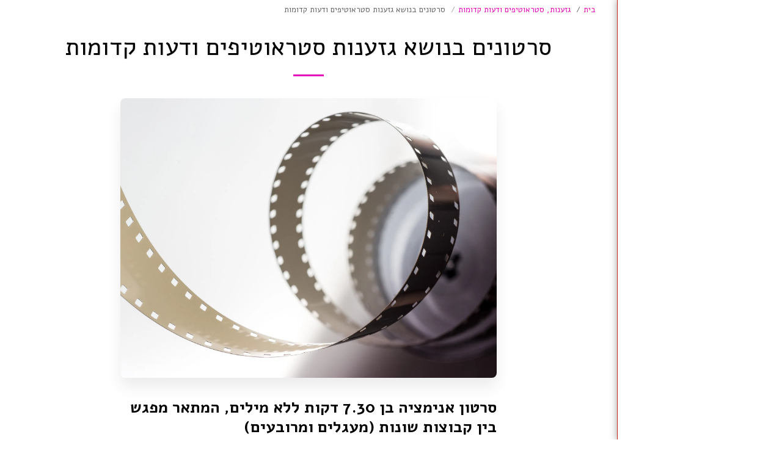

--- FILE ---
content_type: text/html;charset=UTF-8
request_url: https://www.darcaconnect.org.il/%D7%92%D7%96%D7%A2%D7%A0%D7%95%D7%AA-%D7%A1%D7%98%D7%A8%D7%90%D7%95%D7%98%D7%99%D7%A4%D7%99%D7%9D-%D7%95%D7%93%D7%A2%D7%95%D7%AA-%D7%A7%D7%93%D7%95%D7%9E%D7%95%D7%AA/%D7%A1%D7%A8%D7%98%D7%95%D7%A0%D7%99%D7%9D-%D7%91%D7%A0%D7%95%D7%A9%D7%90-%D7%92%D7%96%D7%A2%D7%A0%D7%95%D7%AA-%D7%A1%D7%98%D7%A8%D7%90%D7%95%D7%98%D7%99%D7%A4%D7%99%D7%9D-%D7%95%D7%93%D7%A2%D7%95%D7%AA-%D7%A7%D7%93%D7%95%D7%9E%D7%95%D7%AA
body_size: 38379
content:
<!DOCTYPE html><html dir="rtl" lang="he" class=" side-header inside_page inside_page_header_design s_layout4"><head><meta http-equiv="X-UA-Compatible" content="IE=edge"><meta name="viewport" content="width=device-width, initial-scale=1"><meta charset="utf-8"><meta name="format-detection" content="telephone=no"><link rel="dns-prefetch preconnect" href="https://cdn-cms.f-static.com" crossorigin="anonymous"/><link rel="dns-prefetch preconnect" href="https://fonts.gstatic.com" crossorigin="anonymous"/><link rel="dns-prefetch preconnect" href="https://cdn-cms.f-static.net" crossorigin="anonymous"/><link rel="dns-prefetch preconnect" href="https://images.cdn-files-a.com" crossorigin="anonymous"/><link rel="dns-prefetch preconnect" href="https://static.s123-cdn-network-a.com" crossorigin="anonymous"/><link rel="dns-prefetch preconnect" href="https://cdn-cms-s-8-4.f-static.net" crossorigin="anonymous"/><!-- Favicon --><link rel="shortcut icon" href="https://images.cdn-files-a.com/uploads/3920671/400_crop_6034c65769d8e_6034c63d11ce7_filter_6034c6786979a.png?aspect_ratio=1:1&width=48&format=png" type="image/x-icon"><link rel="icon" href="https://images.cdn-files-a.com/uploads/3920671/400_crop_6034c65769d8e_6034c63d11ce7_filter_6034c6786979a.png?aspect_ratio=1:1&width=48&format=png" type="image/x-icon"><link rel="manifest" href="https://cdn-cms-s-8-4.f-static.net/versions/2/css/manifest.json?w=&orderScreen=&websiteID=3920671&onlyContent=&tranW=&v=css_y246_61126858&wd=www.darcaconnect.org.il"><!-- Status Bar --><meta name="apple-mobile-web-app-status-bar-style" content="default"><!-- 152px icon --><link rel="apple-touch-icon" sizes="152x152" href="https://images.cdn-files-a.com/uploads/3920671/800_crop_6034c65769d8e_6034c63d11ce7_filter_6034c6786979a.png?aspect_ratio=1:1&width=152&format=png"><!-- 180px icon --><link rel="apple-touch-icon" sizes="180x180" href="https://images.cdn-files-a.com/uploads/3920671/800_crop_6034c65769d8e_6034c63d11ce7_filter_6034c6786979a.png?aspect_ratio=1:1&width=180&format=png"><!-- 167px icon --><link rel="apple-touch-icon" sizes="167x167" href="https://images.cdn-files-a.com/uploads/3920671/800_crop_6034c65769d8e_6034c63d11ce7_filter_6034c6786979a.png?aspect_ratio=1:1&width=167&format=png"><!-- Mobile Browser Address Bar Color --><meta name="theme-color" content="#e407b9"><!-- Regular Meta Info --><title class="s123-js-pjax">סרטונים בנושא גזענות סטראוטיפים ודעות קדומות - Darca Connect</title><meta name="description" content="" class="s123-js-pjax"><meta name="keywords" content="רשת דרכא" class="s123-js-pjax"><link rel="canonical" href="https://www.darcaconnect.org.il/%D7%92%D7%96%D7%A2%D7%A0%D7%95%D7%AA-%D7%A1%D7%98%D7%A8%D7%90%D7%95%D7%98%D7%99%D7%A4%D7%99%D7%9D-%D7%95%D7%93%D7%A2%D7%95%D7%AA-%D7%A7%D7%93%D7%95%D7%9E%D7%95%D7%AA/%D7%A1%D7%A8%D7%98%D7%95%D7%A0%D7%99%D7%9D-%D7%91%D7%A0%D7%95%D7%A9%D7%90-%D7%92%D7%96%D7%A2%D7%A0%D7%95%D7%AA-%D7%A1%D7%98%D7%A8%D7%90%D7%95%D7%98%D7%99%D7%A4%D7%99%D7%9D-%D7%95%D7%93%D7%A2%D7%95%D7%AA-%D7%A7%D7%93%D7%95%D7%9E%D7%95%D7%AA" class="s123-js-pjax"/><style>/* hebrew */
@font-face {
  font-family: 'Alef';
  font-style: normal;
  font-weight: 400;
  font-display: swap;
  src: url(https://fonts.gstatic.com/s/alef/v24/FeVfS0NQpLYgnjdRCrNy1bRbkg.woff2) format('woff2');
  unicode-range: U+0307-0308, U+0590-05FF, U+200C-2010, U+20AA, U+25CC, U+FB1D-FB4F;
}
/* latin */
@font-face {
  font-family: 'Alef';
  font-style: normal;
  font-weight: 400;
  font-display: swap;
  src: url(https://fonts.gstatic.com/s/alef/v24/FeVfS0NQpLYgnjVRCrNy1bQ.woff2) format('woff2');
  unicode-range: U+0000-00FF, U+0131, U+0152-0153, U+02BB-02BC, U+02C6, U+02DA, U+02DC, U+0304, U+0308, U+0329, U+2000-206F, U+20AC, U+2122, U+2191, U+2193, U+2212, U+2215, U+FEFF, U+FFFD;
}
/* hebrew */
@font-face {
  font-family: 'Alef';
  font-style: normal;
  font-weight: 700;
  font-display: swap;
  src: url(https://fonts.gstatic.com/s/alef/v24/FeVQS0NQpLYglo50H5xQ2J5hm25mww.woff2) format('woff2');
  unicode-range: U+0307-0308, U+0590-05FF, U+200C-2010, U+20AA, U+25CC, U+FB1D-FB4F;
}
/* latin */
@font-face {
  font-family: 'Alef';
  font-style: normal;
  font-weight: 700;
  font-display: swap;
  src: url(https://fonts.gstatic.com/s/alef/v24/FeVQS0NQpLYglo50H55Q2J5hm24.woff2) format('woff2');
  unicode-range: U+0000-00FF, U+0131, U+0152-0153, U+02BB-02BC, U+02C6, U+02DA, U+02DC, U+0304, U+0308, U+0329, U+2000-206F, U+20AC, U+2122, U+2191, U+2193, U+2212, U+2215, U+FEFF, U+FFFD;
}</style><!-- Facebook Meta Info --><meta property="og:url" content="https://www.darcaconnect.org.il/%D7%92%D7%96%D7%A2%D7%A0%D7%95%D7%AA-%D7%A1%D7%98%D7%A8%D7%90%D7%95%D7%98%D7%99%D7%A4%D7%99%D7%9D-%D7%95%D7%93%D7%A2%D7%95%D7%AA-%D7%A7%D7%93%D7%95%D7%9E%D7%95%D7%AA/%D7%A1%D7%A8%D7%98%D7%95%D7%A0%D7%99%D7%9D-%D7%91%D7%A0%D7%95%D7%A9%D7%90-%D7%92%D7%96%D7%A2%D7%A0%D7%95%D7%AA-%D7%A1%D7%98%D7%A8%D7%90%D7%95%D7%98%D7%99%D7%A4%D7%99%D7%9D-%D7%95%D7%93%D7%A2%D7%95%D7%AA-%D7%A7%D7%93%D7%95%D7%9E%D7%95%D7%AA" class="s123-js-pjax"><meta property="og:image" content="https://images.cdn-files-a.com/ready_uploads/media/33524/800_5cde3dc7925b8.jpg" class="s123-js-pjax"><meta property="og:description" content="" class="s123-js-pjax"><meta property="og:title" content="סרטונים בנושא גזענות סטראוטיפים ודעות קדומות - Darca Connect" class="s123-js-pjax"><meta property="og:site_name" content="Darca Connect" class="s123-js-pjax"><meta property="og:see_also" content="https://www.darcaconnect.org.il" class="s123-js-pjax"><!-- Google+ Meta Info --><meta itemprop="name" content="סרטונים בנושא גזענות סטראוטיפים ודעות קדומות - Darca Connect" class="s123-js-pjax"><meta itemprop="description" content="" class="s123-js-pjax"><meta itemprop="image" content="https://images.cdn-files-a.com/ready_uploads/media/33524/800_5cde3dc7925b8.jpg" class="s123-js-pjax"><!-- Twitter Meta Info --><meta name="twitter:card" content="summary" class="s123-js-pjax"><meta name="twitter:url" content="https://www.darcaconnect.org.il/%D7%92%D7%96%D7%A2%D7%A0%D7%95%D7%AA-%D7%A1%D7%98%D7%A8%D7%90%D7%95%D7%98%D7%99%D7%A4%D7%99%D7%9D-%D7%95%D7%93%D7%A2%D7%95%D7%AA-%D7%A7%D7%93%D7%95%D7%9E%D7%95%D7%AA/%D7%A1%D7%A8%D7%98%D7%95%D7%A0%D7%99%D7%9D-%D7%91%D7%A0%D7%95%D7%A9%D7%90-%D7%92%D7%96%D7%A2%D7%A0%D7%95%D7%AA-%D7%A1%D7%98%D7%A8%D7%90%D7%95%D7%98%D7%99%D7%A4%D7%99%D7%9D-%D7%95%D7%93%D7%A2%D7%95%D7%AA-%D7%A7%D7%93%D7%95%D7%9E%D7%95%D7%AA" class="s123-js-pjax"><meta name="twitter:title" content="סרטונים בנושא גזענות סטראוטיפים ודעות קדומות - Darca Connect" class="s123-js-pjax"><meta name="twitter:description" content="" class="s123-js-pjax"><meta name="twitter:image" content="https://images.cdn-files-a.com/ready_uploads/media/33524/800_5cde3dc7925b8.jpg" class="s123-js-pjax"><meta name="robots" content="all" class="s123-js-pjax"><!-- Website CSS variables --><style>:root { --global_main_color: #e407b9; --global_main_color_btn_text_color: #ffffff; --home_text_color: #ffffff; --home_third_background_color: #000000; --home_custom_image_size: 500px; --home_custom_image_width: px; --home_text_size_px: 92px; --home_text_size_2_px: 45px; --slogan_text_size_px: 49px; --home_text_size: 92; --home_text_size_2: 45; --slogan_text_size: 49; --home_text_size_px_media: 92px; --home_text_size_2_px_media: 45px; --slogan_text_size_px_media: 49px; --layout_text_align: center; --layout_text_align_rtl: center; --layout_text_box_width: 100%; --layout_left_side_width: 50%; --layout_left_side_width_vh: 50vh; --homepage_layout_height: 92%; --homepage_layout_height_vh: 92vh; --homepage_layout_height_menu_space: 0px; --mainNavMobileHeight: 0px; --homepage_layout_height_opacity_space_top: 0px; --homepage_layout_height_opacity_space_bottom: 0px; --mobileMenuFontSize: 20px; --mobileMenuPagesSpace: 9px; --homepageShapeDividerList_Size: 17%; --layout_bottom_spacing: 0px; --window-height: 100vh; --window-width: 100vw; --menu_font_size: 15px; --menu_pages_space: 1px; --menu_pages_side_padding: 15px; --menu_pages_letter_spacing: 0.033333333333333em; --menu_pages_word_spacing: 0px; --menu_thin_border: #c62020; --mobileMenuTextAlign: center; --menu_text_color: #911938; --menu_text_hover_color: #e407b9; --menu_color: #ffffff; --modules_color_text: #333333; --modules_color_text_second: #ffffff; --inside_modules_color_text: #000000; --sectionsPadding: 100px; --home_text_top_space_1: 0px; --home_text_bottom_space_1: 16px; --home_text_top_space_2: 0px; --home_text_bottom_space_2: 30px; --home_text_top_space_3: 0px; --home_text_bottom_space_3: 31px; --homepage_padding_top: px; --homepage_padding_bottom: px; --homepage_main_goal_margin_top: 0px; --homepage_main_goal_margin_bottom: 0px; --homepage_second_goal_margin_top: 0px; --homepage_second_goal_margin_bottom: 20px; --modules_color_second: #333333; --modules_color: #ffffff; --footer_back: #8e0000; --footer_text_hover: #ffffff; --footer_links_color: #ffffff; --footer_text: #ffffff; --home_background_color: #000000; --inside_modules_color_box: #ebebeb; --inside_modules_color_text_box: #000000; --module_separate_border_color: #c62020; --modules_color_box: #ffffff; --modules_color_second_box: #ffffff; --modules_color_text_second_box: #404040; --inside_modules_color: #ffffff; --modules_color_text_box: #000000; --font_logo: Alef; --font_menu: Alef; --global_font: Alef; --font_slogan: Alef; --font_slogan_2: Alef; --font_second_slogan: Alef; --font_modules_header: Alef; --sticky_menu: 1; --scrollHeaderSize: 0px; --modules_color_section_main: #e407b9; --modules_color_section_btn_text: #ffffff; --modules_color_second_section_main: #e407b9; --modules_color_second_section_btn_text: #ffffff; --inside_modules_color_section_box_main: #e407b9; --inside_modules_color_section_btn_text: #ffffff; --line_height_modules_header: 1.25; --global_line_height: 1.25;} </style><!-- Custom CSS --><!-- Minimize CSS files --><link rel="stylesheet" href="https://cdn-cms-s-8-4.f-static.net/versions/2/system_mini/css/minimize_main_rtl.css?v=y84124423280" type="text/css" crossorigin="anonymous"><style>.s123-comments-container .blogCommentsBox {overflow:hidden;height:180px;transition:height 0.5s linear;}.s123-comments-container .blogCommentsBox.active {overflow:hidden;height:350px;}.s123-comments-container .blogCommentsBox .extraDetails {visibility:hidden;opacity:0;}.s123-comments-container .blogCommentsBox.active .extraDetails {visibility:visible;opacity:1;}.s123-comments-wrap {display:flex;flex-direction:column;gap:25px;}.s123-comments-container .commentBox .title {margin:0;font-size:1.2em;font-weight:bold;}.s123-comments-container .commentBox .time {}.s123-comments-container .commentBox p {white-space:pre-wrap;word-wrap:break-word;}.s123-comments-container .commentsForm {margin-top:15px;margin-bottom:15px;}.s123-comments-container .sub-comments-div {margin:10px;}.s123-comments-container .sub-comments-div-box {padding:10px;}.s123-comments-container .commentBox .message,.s123-comments-container .sub-comments-div-box .message {white-space:pre-wrap;}.s123-comments-container .comments-message-text {margin:30px 0 15px 0;}.review-pop-up .blogCommentsBox {padding:0;border:0px solid #e0e0e0;}.s123-comments-container.s123-review-container .commentBox {border:0px solid #e0e0e0;margin-bottom:0px;padding:1em;}.s123-comments-container.s123-review-container .blogCommentsBox {height:230px;}.review-pop-up .rating-area > span {display:block;margin-bottom:5px;}.review-pop-up .rating-area i.star-half-png,.review-pop-up .rating-area i.star-off-png,.review-pop-up .rating-area i.star-on-png {color:#ffbf00;}.review-pop-up .rating-area [data-black-stars="1"] i.star-half-png,.review-pop-up .rating-area [data-black-stars="1"] i.star-off-png,.review-pop-up .rating-area [data-black-stars="1"] i.star-on-png {color:#000;}.s123-comments-container.s123-review-container .blog-reply-to {display:none;}.s123-page-data-eCommerce #productPageReview .commentsForm {display:none;}.review-pop-up #productPageReview .commentsForm {display:block;}#productPageReview .show-more {cursor:pointer;}.review-pop-up .rating-plugin-submit-btn-box {margin-bottom:10px;text-align:center; }.review-pop-up .rating-plugin-submit-btn-box > button {min-width:120px;}
.s123-module-articles.layout-1 .bottommargin {margin-bottom:48px;}.s123-module-articles.layout-1 .article-image,.s123-module-articles.layout-1 .article-image img,.s123-module-articles.layout-1 .article-image > a {display:flex;flex-direction:column;gap:16px;position:relative;width:auto;height:auto;max-width:100%;max-height:250px;margin:0 auto;}@media (max-width:768px) {.s123-module-articles.layout-1 .article-image,.s123-module-articles.layout-1 .article-image img,.s123-module-articles.layout-1.article-image > a {gap:6px;margin:0 auto;}.s123-module-articles.layout-1 .article-image {margin-bottom:24px;}.s123-module-articles.layout-1 .bottommargin {margin-bottom:40px;}}.s123-module-articles.layout-1 .article-title {margin-bottom:8px;}.s123-module-articles.layout-1 .article-title h4 {margin:0;}.s123-module-articles.layout-1 .article-description {margin-bottom:24px;}.s123-module-articles.layout-1 .article-more-link {padding:0 2px;display:block;}.s123-module-articles.layout-1 .reading-time,.s123-module-articles.layout-1 .comments-amount {margin:0;}
.s123-module-articles .reading-time,.s123-module-articles .comments-amount {margin:10px 0;}.s123-module-articles .article-item-side-by-side {display:flex;}.s123-module-articles .article-item-side-by-side .comments-amount {position:absolute;}html[dir=ltr] .s123-module-articles .article-item-side-by-side .comments-amount { right:0;}html[dir=rtl] .s123-module-articles .article-item-side-by-side .comments-amount { left:0;}.s123-module-articles .background-primary-color .articles-link-main-color {color:var(--modules_color_second_section_btn_text) !important;}.bg-primary.s123-module-articles .background-primary-color .articles-link-main-color {color:var(--modules_color_section_btn_text) !important;}.inside_page .s123-module-articles .background-primary-color .articles-link-main-color {color:var(--inside_modules_color_section_btn_text) !important;}.s123-module-articles .background-primary-color .articles-link-main-color .svg-m {background-color:var(--modules_color_second_section_btn_text) !important;}.bg-primary.s123-module-articles .background-primary-color .articles-link-main-color .svg-m {background-color:var(--modules_color_section_btn_text) !important;}.inside_page .s123-module-articles .background-primary-color .articles-link-main-color .svg-m {background-color:var(--modules_color_second_section_btn_text) !important;}
.s123-module-articles.s123-module-articles-categories .article-category-box { margin-bottom:20px;display:block;text-decoration:none;text-align:center;}
.s123-module-articles.layout-2 .bottommargin {margin-bottom:30px ;}.s123-module-articles.layout-2 .article-image,.s123-module-articles.layout-2 .article-image img,.s123-module-articles.layout-2 .article-image > a {display:block;position:relative;width:auto;height:auto;max-width:100%;max-height:250px;margin:0 auto 20px;}.s123-module-articles.layout-2 .article-title {margin-bottom:15px;}.s123-module-articles.layout-2 .article-title h4 {margin:0;}.s123-module-articles.layout-2 .article-description,.s123-module-articles.layout-2 .article-body {margin-bottom:10px;}.s123-module-articles.layout-2 .article-body p {margin:0;}.s123-module-articles.layout-2 .article-more-link {padding:0 2px;display:block;font-style:italic;}.s123-module-articles.layout-2.background-primary-color .article-title h4 a,.s123-module-articles.layout-2.background-primary-color .article-description,.s123-module-articles.layout-2.background-primary-color .article-body,.s123-module-articles.layout-2.background-primary-color .comments-amount,.s123-module-articles.layout-2.background-primary-color .reading-time,.s123-module-articles.layout-2.background-primary-color a.article-more-link {color:#000000 !important;}.s123-module-articles.layout-2.background-primary-color a.article-more-link i.svg-m {background-color:#000000 !important;}.s123-module-articles.layout-2.section-static-text-color .article-title h4 a,.s123-module-articles.layout-2.section-static-text-color .article-description,.s123-module-articles.layout-2.section-static-text-color .article-body,.s123-module-articles.layout-2.section-static-text-color .comments-amount,.s123-module-articles.layout-2.section-static-text-color .reading-time,.s123-module-articles.layout-2.section-static-text-color a.article-more-link {color:var(--section-title-color) !important;}.s123-module-articles.layout-2.section-static-text-color a.article-more-link i.svg-m {background-color:var(--section-title-color) !important;}
.s123-module-articles.layout-3 .event {padding:20px;margin:0 0 30px;position:relative;}.s123-module-articles.layout-3 .event-image {width:100%;margin:0 0 15px;position:relative;min-height:100px;}@media (min-width:768px) {.s123-module-articles.layout-3 .event-image {float:left;width:230px;margin:0 30px 0 0;}html[dir=rtl] .s123-module-articles.layout-3 .event-image {float:right;margin:0 0 0 30px;}}.s123-module-articles.layout-3 .event-image img {border-radius:0;}.s123-module-articles.layout-3 .event-image img, .event-image > a {display:block;position:relative;width:auto;height:auto;max-width:100%;max-height:250px;margin:0 auto;}.s123-module-articles.layout-3 .event-image .event-date {position:absolute;top:10px;left:10px;background-color:rgba(0, 0, 0, .7);text-shadow:1px 1px 1px rgba(0, 0, 0, .2);color:#FFF;width:60px;height:64px;text-align:center;padding-top:7px;line-height:1;}html[dir=rtl] .s123-module-articles.layout-3 .event-image .event-date {left:auto;right:10px;}.s123-module-articles.layout-3 .event-image .event-date span {display:block;margin-top:5px;}.s123-module-articles.layout-3 .event-details {padding:5px 0;position:relative;overflow:hidden;}.s123-module-articles.layout-3 .event-title h4 {text-transform:uppercase;letter-spacing:1px;margin:0;}.s123-module-articles.layout-3 .event-meta {padding:0;margin:20px -10px -15px 0;list-style:none;}.s123-module-articles.layout-3 .event-meta li {float:left;line-height:14px;margin:0 10px 10px 0;font-style:italic;}html[dir=rtl] .s123-module-articles.layout-3 .event-meta li {float:right;}.s123-module-articles.layout-3 .event-meta li:before {content:'/';display:inline-block;margin-right:10px;opacity:.5;}html[dir=rtl] .s123-module-articles.layout-3 .event-meta li:before {margin-right:0;margin-left:10px;}.s123-module-articles.layout-3 .event-meta li .label {font-size:100%;}.s123-module-articles.layout-3 .event-meta li i {position:relative;top:1px;margin-right:3px;}html[dir=rtl] .s123-module-articles.layout-3 .event-meta li i {margin-right:0;margin-left:3px;}.s123-module-articles.layout-3 .event-meta li a {}.s123-module-articles.layout-3 .event-meta li a:hover {}.s123-module-articles.layout-3 .event-meta li:first-child:before {display:none;}.s123-module-articles.layout-3 .event-content {margin-top:30px;}.s123-page-data-articles.layout-3 .event-image {position:relative;height:200px;background-position:center center;background-repeat:no-repeat;background-size:cover;margin:0 -15px 0 -15px;}.s123-page-data-articles.layout-3 .event-image .event-date {position:absolute;top:10px;left:10px;background-color:rgba(0, 0, 0, .7);text-shadow:1px 1px 1px rgba(0, 0, 0, .2);color:#FFF;width:60px;height:64px;text-align:center;padding-top:7px;line-height:1;}html[dir=rtl] .s123-page-data-articles.layout-3 .event-image .event-date {left:auto;right:10px;}.s123-page-data-articles.layout-3 .event-image .event-date span {display:block;margin-top:5px;}
.s123-module-articles.layout-4 .article-m {margin:0 0 30px 0;position:relative;border-radius:16px;}.s123-module-articles.layout-4 .article-m-bg {background-position:center center;background-repeat:no-repeat;background-size:cover;height:350px;position:relative;width:100%;border-top-right-radius:16px;border-top-left-radius:16px;}.s123-module-articles.layout-4 .article-m-details {overflow:hidden;padding:24px;position:relative;}.s123-module-articles.layout-4 .article-m-title {margin-bottom:16px;}.s123-module-articles.layout-4 .article-m-title h4 {letter-spacing:1px;margin:0;text-transform:uppercase;}.s123-module-articles.layout-4 .article-m-bt {float:none;text-align:center;}@media ( min-width:768px ) {.s123-module-articles.layout-4 .article-m-bt {float:right;}html[dir=rtl] .s123-module-articles.layout-4 .article-m-bt {float:left;}}.s123-module-articles.layout-4 .article-bottom {display:flex;justify-content:space-between;}.s123-module-articles.layout-4 .article-bottom_details {display:flex;align-items:flex-end;gap:90px;}@media ( max-width:767px ) {.s123-module-articles.layout-4 .article-m-content p {margin-bottom:24px;}.s123-module-articles.layout-4 .article-m-title {margin-bottom:24px;}.s123-module-articles.layout-4 .article-m {margin:0 0 24px 0;}.s123-module-articles.layout-4 .article-m-details {text-align:center;}.s123-module-articles.layout-4 .article-bottom {flex-direction:column;gap:24px;}.s123-module-articles.layout-4 .article-bottom_details {gap:0;justify-content:space-between;}}.s123-module-articles.layout-4 .background-primary-color .article-read-more-btn {background-color:var(--global_main_color_btn_text_color) !important;border-color:var(--global_main_color_btn_text_color);color:var(--global_main_color) !important;}.s123-module-articles.layout-4 .bg-primary-black .article-read-more-btn {background-color:#ffffff !important;border-color:#ffffff;color:#000 !important;}.s123-module-articles.layout-4 .bg-primary-white .article-read-more-btn {background-color:#000000 !important;border-color:#000000;color:#ffffff !important;}.s123-module-articles.layout-4 .bg-primary-gray .article-read-more-btn {background-color:var(--global_main_color) !important;border-color:var(--global_main_color);color:var(--global_main_color_btn_text_color) !important;}.s123-module-articles.layout-4 .article-read-more-btn {background-color:var(--inside_modules_color_section_box_main) !important;border-color:var(--inside_modules_color_section_box_main);color:var(--modules_color_section_btn_text) !important;}.s123-module-articles.layout-4 .background-primary-color .article-title-link {color:var(--global_main_color_btn_text_color) !important;}.s123-module-articles.layout-4 .bg-primary-black .article-title-link {color:#ffffff !important;}.s123-module-articles.layout-4 .bg-primary-white .article-title-link {color:#000000 !important;}.s123-module-articles.layout-4 .bg-primary-gray .article-title-link {color:var(--global_main_color) !important;}
.s123-module-articles.layout-5 .article-container {clear:both;margin-bottom:48px;}@media ( min-width:768px ) {.s123-module-articles.layout-5 .article-container {clear:none;}.s123-module-articles.layout-5 .article-container:nth-child(odd) { clear:both;}}@media ( min-width:970px ) {.s123-module-articles.layout-5 .article-container:nth-child(odd) { clear:none;}.s123-module-articles.layout-5 .article-container:nth-child(4n+1) { clear:both;}}.s123-module-articles.layout-5 .article-image {margin-bottom:15px;width:100%;height:250px;background-position:center center;background-repeat:no-repeat;background-size:cover;position:relative;}.s123-module-articles.layout-5 .article-image > div {margin-bottom:24px;width:100%;height:250px;background-position:center center;background-repeat:no-repeat;background-size:cover;position:relative;}.s123-module-articles.layout-5 .article-title h4 {margin:0;margin-bottom:8px;}.s123-module-articles.layout-5 .article-text-content {margin-top:0px;position:relative;}.s123-module-articles.layout-5 .article-text-content p {margin-bottom:24px;}html[dir=rtl] .s123-module-articles.layout-5 .fa-angle-right:before {content:"\f104";}.s123-module-articles.layout-5 .article-text-content .more-link:not(:last-child) {display:flex;margin-bottom:24px;}.s123-module-articles.layout-5 .article-bottom {display:flex;justify-content:space-between;}@media ( max-width:767px ) {.s123-module-articles.layout-5 .article-container {margin-bottom:56px;}.s123-module-articles.layout-5 .no-img-mobile {display:none;}}.s123-module-articles.layout-5.background-primary-color .article-container .article-text-content,.s123-module-articles.layout-5.background-primary-color .article-container .article-text-content .article-bottom,.s123-module-articles.layout-5.background-primary-color .article-container .article-title h4 a,.s123-module-articles.layout-5.background-primary-color .article-container .article-text-content a.more-link {color:#000000 !important;}.s123-module-articles.layout-5.background-primary-color .article-container .article-text-content a.more-link i.svg-m {background-color:#000000 !important;}.s123-module-articles.layout-5.section-static-text-color .article-container .article-text-content,.s123-module-articles.layout-5.section-static-text-color .article-container .article-text-content .article-bottom,.s123-module-articles.layout-5.section-static-text-color .article-container .article-title h4 a,.s123-module-articles.layout-5.section-static-text-color .article-container .article-text-content a.more-link {color:var(--section-title-color) !important;}.s123-module-articles.layout-5.section-static-text-color .article-container .article-text-content a.more-link i.svg-m {background-color:var(--section-title-color) !important;}
.s123-module-articles.layout-6 .all-items .article-m-container:nth-child(2n+1) {clear:both;}.s123-module-articles.layout-6 .article-m-container:not(.leading-article) {margin-bottom:40px;}.s123-module-articles.layout-6 .limit-items .article-m-container:not(.leading-article) {float:right;clear:right;}html[dir=rtl] .s123-module-articles.layout-6 .limit-items .article-m-container:not(.leading-article) {float:left;clear:left;}.s123-module-articles.layout-6 .leading-article .article-m-image,.s123-module-articles.layout-6 .leading-article .article-m-image img,.s123-module-articles.layout-6 .leading-article .article-m-image > a{width:100%;height:auto;margin:0 auto;margin-bottom:15px;display:block;position:relative;}.s123-module-articles.layout-6 .article-m-container:not(.leading-article) .article-m-image,.s123-module-articles.layout-6 .article-m-container:not(.leading-article) .article-m-image img,.s123-module-articles.layout-6 .article-m-container:not(.leading-article) .article-m-image > a{width:110px;height:auto;margin-right:20px;display:block;position:relative;float:left;}html[dir=rtl] .s123-module-articles.layout-6 .article-m-container:not(.leading-article) .article-m-image,html[dir=rtl] .s123-module-articles.layout-6 .article-m-container:not(.leading-article) .article-m-image img,html[dir=rtl] .s123-module-articles.layout-6 .article-m-container:not(.leading-article) .article-m-image > a{float:right;margin-right:0;margin-left:20px;}.s123-module-articles.layout-6 .article-m-details {position:relative;overflow:hidden;}.s123-module-articles.layout-6 .article-m-details p {margin-bottom:15px;}.s123-module-articles.layout-6 .article-m-title h4 {text-transform:uppercase;letter-spacing:1px;margin:0;}.s123-module-articles.layout-6 .more-link {display:inline-block;padding:0 2px;font-style:italic;}html[dir=rtl] .s123-module-articles.layout-6 .fa-angle-right:before { content:"\f104";}@media( max-width:767px ) {.s123-module-articles.layout-6 .article-m-container.leading-article {margin-bottom:40px;}}
.s123-module-articles.layout-7 .article-module {margin:0 0 30px 0;position:relative;border:1px solid #ddd;border-radius:3px;border-radius:16px;}.s123-module-articles.layout-7 .article-m-container {clear:both;}@media ( min-width:768px ) {.s123-module-articles.layout-7 .article-m-container {clear:none;}.s123-module-articles.layout-7 .article-m-container:nth-child(odd) { clear:both;}}@media ( min-width:970px ) {.s123-module-articles.layout-7 .article-m-container:nth-child(odd) { clear:none;}.s123-module-articles.layout-7 .article-m-container:nth-child(3n+1) { clear:both;}}.s123-module-articles.layout-7 .article-module-bg {background-position:center center;background-repeat:no-repeat;background-size:cover;height:250px;position:relative;width:100%;border-top-right-radius:16px;border-top-left-radius:16px;}.s123-module-articles.layout-7 .article-module-details {overflow:hidden;padding:24px;position:relative;}.s123-module-articles.layout-7 .article-module-title {margin-bottom:16px;}.s123-module-articles.layout-7 .article-module-title h4 {font-size:1.2rem;letter-spacing:1px;margin:0;text-transform:uppercase;}.s123-module-articles.layout-7 .article-main-container .article-module-title h4 {font-size:1.5rem;}.s123-module-articles.layout-7 .article-module-content p {margin-bottom:0;}.s123-module-articles.layout-7 .article-module-content {margin-bottom:24px;}.s123-module-articles.layout-7 .article-module-bt {float:right;text-align:center;}html[dir=rtl] .s123-module-articles.layout-7 .article-module-bt {float:left;}html[dir=rtl] .s123-module-articles.layout-7 .fa-angle-right:before { content:"\f104";}.s123-module-articles.layout-7 .article-bottom {display:flex;margin-bottom:16px;}.s123-module-articles.layout-7 .article-main-container .article-bottom {gap:100px;}.s123-module-articles.layout-7 .article-m-container .article-bottom {justify-content:space-between;}@media ( max-width:767px ) {.s123-module-articles.layout-7 .article-module {margin:0 0 24px 0;}.s123-module-articles.layout-7 .article-main-container .article-bottom {justify-content:space-between;}.s123-module-articles.layout-7 .no-img-mobile {display:none;}}.s123-module-articles.layout-7 .background-primary-color .article-title-link {color:var(--global_main_color_btn_text_color) !important;}.s123-module-articles.layout-7 .bg-primary-black .article-title-link {color:#ffffff !important;}.s123-module-articles.layout-7 .bg-primary-white .article-title-link {color:#000000 !important;}.s123-module-articles.layout-7 .bg-primary-gray .article-title-link {color:var(--global_main_color) !important;}
.s123-module-articles.layout-8 .news-article {margin-bottom:16px;text-align:center;}.s123-module-articles.layout-8 .news-article .news-article-box {display:flex;flex-direction:column;gap:16px;border-radius:16px;transition:box-shadow 0.2s ease-in-out;border:0;padding:48px;}.s123-module-articles.layout-8 .news-article .news-article-box:hover {box-shadow:0px 15px 25px rgba(0, 0, 0, 0.08);}.s123-module-articles.layout-8 .news-article .news-article-box h4 {font-size:1.5rem;text-transform:uppercase;margin:0;}.s123-module-articles.layout-8 .article-title-center-fix {margin:20px 0;}.s123-module-articles.layout-8 .article-bottom {display:flex;justify-content:center;gap:50px;opacity:0.6;}@media( max-width:767px ) {.s123-module-articles.layout-8 .news-article .news-article-box {padding:32px;}}.s123-module-articles.layout-8 .background-primary-color .article-title-link {color:var(--global_main_color_btn_text_color) !important;}.s123-module-articles.layout-8 .bg-primary-black .article-title-link {color:#ffffff !important;}.s123-module-articles.layout-8 .bg-primary-white .article-title-link {color:#000000 !important;}.s123-module-articles.layout-8 .bg-primary-gray .article-title-link {color:var(--global_main_color) !important;}
.s123-module-articles.layout-9 .article-post-first .first-img-link {width:50%}.s123-module-articles.layout-9 .article-post-first .first-img-link .article-module-bg {width:100%;aspect-ratio:16/9;}.s123-module-articles.layout-9 .article-module .article-module-bg,.s123-module-articles.layout-9 .article-post-first .article-module-bg {position:relative;height:100%;width:100%;background-position:center center;background-repeat:no-repeat;background-size:cover;aspect-ratio:16/9;}.s123-module-articles.layout-9 .article-module {display:flex;flex-direction:column;gap:24px;}.s123-module-articles.layout-9 .article-module,.s123-module-articles.layout-9 .article-post-first {margin-bottom:16px;}.s123-module-articles.layout-9 .article-post-first .article-module-title h4 {margin:0;}.s123-module-articles.layout-9 .article-post-first .article-module-title h4,.s123-module-articles.layout-9 .article-module-title h4 {text-transform:uppercase;margin:0;}.s123-module-articles.layout-9 .article-module-details {display:flex;flex-direction:column;gap:16px;}.s123-module-articles.layout-9 .article-post-first .article-module-bg {margin-bottom:16px;}@media(min-width:1024px) {.s123-module-articles.layout-9 .article-post-first {padding:0;margin-bottom:48px;display:flex;}.s123-module-articles.layout-9 .article-post-first .article-module-bg {width:50%;height:auto;min-height:300px;flex-shrink:0;margin-bottom:0;}.s123-module-articles.layout-9 .article-post-first .article-module-details {width:50%;padding:20px 0 20px 100px;display:flex;flex-direction:column;justify-content:center;gap:16px;}html[dir=rtl] .s123-module-articles.layout-9 .article-post-first .article-module-details {padding:20px 100px 20px 0;}.s123-module-articles.layout-9 .article-post-first .reading-time,.s123-module-articles.layout-9 .article-post-first .comments-amount { margin:0;}.s123-module-articles.layout-9 .article-module-details {padding:4px 10px 10px 10px;}.s123-module-articles.layout-9 .article-module {margin-bottom:10px;}.s123-module-articles.layout-9 .article-module {margin-bottom:48px;}}.s123-module-articles.layout-9 .article-post-first .article-module-details,.s123-module-articles.layout-9 .article-module .article-module-details {text-align:left;}html[dir=rtl] .s123-module-articles.layout-9 .article-post-first .article-module-details,html[dir=rtl] .s123-module-articles.layout-9 .article-module .article-module-details {text-align:right;}html[dir=rtl] .s123-module-articles.layout-9 .article-module .fa-angle-right:before { content:"\f104";}.s123-module-articles.layout-9 .article-bottom {display:flex;justify-content:space-between;}@media(max-width:767px) {.s123-module-articles.layout-9 .no-img-mobile {display:none;}}.s123-module-articles.layout-9.background-primary-color .article-module-details,.s123-module-articles.layout-9.background-primary-color .article-module-details .article-module-title a,.s123-module-articles.layout-9.background-primary-color .article-module-details .article-bottom {color:#000000 !important;}.s123-module-articles.layout-9.section-static-text-color .article-module-details,.s123-module-articles.layout-9.section-static-text-color .article-module-details .article-module-title a,.s123-module-articles.layout-9.section-static-text-color .article-module-details .article-bottom {color:var(--section-title-color) !important;}
.s123-module-articles.layout-10 .article-grid {display:grid;grid-template-columns:repeat(3, 1fr);grid-template-rows:auto;grid-gap:32px;}@media(min-width:768px) and (max-width:1024px) {.s123-module-articles.layout-10 .article-grid {grid-template-columns:repeat(2, 1fr);}}@media( max-width:768px) {.s123-module-articles.layout-10 .article-grid {grid-template-columns:repeat(2, 1fr);grid-gap:16px;}}@media( max-width:767px) {.s123-module-articles.layout-10 .article-grid {grid-template-columns:repeat(1, 1fr);grid-gap:16px;}}.s123-module-articles.layout-10 .article-container {border-radius:10px;padding:16px;}.s123-module-articles.layout-10 .article-container h4 {margin:0 0 16px 0;}.s123-module-articles.layout-10 .article-image > div {height:180px;width:100%;margin-bottom:24px;border-radius:10px;background-position:center center;background-repeat:no-repeat;background-size:cover;position:relative;}.s123-module-articles.layout-10 .article-text-content {margin-top:0;font-size:1rem;opacity:0.8;}.s123-module-articles.layout-10 .article-text-content p {margin-bottom:24px;}html[dir=rtl] .s123-module-articles.layout-10 .article-module .fa-angle-right:before { content:"\f104";}.s123-module-articles.layout-10 .see-more-link {margin-top:20px;}.s123-module-articles.layout-10 .more-link {display:flex;align-items:center;}.s123-module-articles.layout-10 .more-link:not(:last-child) {margin-bottom:24px;}.s123-module-articles.layout-10 .more-link .svg-m {background-color:var(--global_main_color);}.s123-module-articles.layout-10 .article-bottom {display:flex;justify-content:space-between;}@media(max-width:767px) {.s123-module-articles.layout-10 .no-img-mobile {display:none;}}.s123-module-articles.layout-10 .background-primary-color .article-title-link {color:var(--global_main_color_btn_text_color) !important;}.s123-module-articles.layout-10 .bg-primary-black .article-title-link {color:#ffffff !important;}.s123-module-articles.layout-10 .bg-primary-white .article-title-link {color:#000000 !important;}.s123-module-articles.layout-10 .bg-primary-gray .article-title-link {color:var(--global_main_color) !important;}
.s123-module-articles.layout-11 .article-grid {display:grid;grid-template-columns:repeat(3, 1fr);grid-template-rows:auto;grid-gap:48px 32px;}@media( max-width:768px) {.s123-module-articles.layout-11 .article-grid {grid-template-columns:repeat(2, 1fr);}}@media( max-width:767px) {.s123-module-articles.layout-11 .article-grid {grid-template-columns:repeat(1, 1fr);grid-gap:48px;}}.s123-module-articles.layout-11 .article-container {text-decoration:none;}.s123-module-articles.layout-11 .article-container:hover {opacity:1;}.s123-module-articles.layout-11 .article-image {border-radius:10px;width:100%;height:220px;object-fit:cover;margin-bottom:24px;}.s123-module-articles.layout-11 .article-container .article-title h4 {opacity:0.9;margin:0;}@media( max-width:768px) {.s123-module-articles.layout-11 .article-image {object-fit:cover;margin-bottom:16px;}}html[dir=rtl] .s123-module-articles.layout-11 .fa-angle-right:before {content:"\f104";}.s123-module-articles.layout-11 .see-more-link {margin-top:20px;}@media(max-width:767px) {.s123-module-articles.layout-11 .no-img-mobile {display:none;}}.s123-module-articles.layout-11.background-primary-color .article-title h4 {color:#000000 !important;}.s123-module-articles.layout-11.bg-primary-black .article-title h4 {color:#ffffff !important;}.s123-module-articles.layout-11.section-static-text-color .article-title h4 {color:var(--section-title-color) !important;}
.s123-module-articles.layout-12 .article-grid {display:grid;grid-template-columns:repeat(3, 1fr);grid-template-rows:auto;grid-gap:30px;}@media( max-width:768px) {.s123-module-articles.layout-12 .article-grid {grid-template-columns:repeat(2, 1fr);grid-gap:30px;}}@media( max-width:767px) {.s123-module-articles.layout-12 .article-grid {grid-template-columns:repeat(1, 1fr);grid-gap:30px;}}.s123-module-articles.layout-12 .article-container {border-radius:10px;overflow:hidden;-webkit-transition:0.4s;transition:0.4s;}.s123-module-articles.layout-12 .article-container:hover {box-shadow:0 34px 33px -23px rgba(22,28,45,.13);}.s123-module-articles.layout-12 .article-container .article-details {padding:24px;}.s123-module-articles.layout-12 .article-container .article-details .article-title h4 {margin-top:0;margin-bottom:16px;}.s123-module-articles.layout-12 .article-container .article-details .article-title a {text-decoration:none;}.s123-module-articles.layout-12 .article-image > div {width:100%;height:261px;background-position:center center;background-repeat:no-repeat;background-size:cover;position:relative;}.s123-module-articles.layout-12 .article-text-content p {margin-top:0;opacity:0.8;margin-bottom:24px;}.s123-module-articles.layout-12 .article-text-content a {text-decoration:none;}html[dir=rtl] .s123-module-articles.layout-12 .article-module .fa-angle-right:before { content:"\f104";}.s123-module-articles.layout-12 .see-more-link {margin-top:20px;}.s123-module-articles.layout-12 .more-link:not(:last-child) {display:flex;margin-bottom:24px;}.s123-module-articles.layout-12 .article-bottom {display:flex;justify-content:space-between;}@media(max-width:767px) {.s123-module-articles.layout-12 .no-img-mobile {display:none;}}.s123-module-articles.layout-12 .background-primary-color .article-title-link {color:var(--global_main_color_btn_text_color) !important;}.s123-module-articles.layout-12 .bg-primary-black .article-title-link {color:#ffffff !important;}.s123-module-articles.layout-12 .bg-primary-white .article-title-link {color:#000000 !important;}.s123-module-articles.layout-12 .bg-primary-gray .article-title-link {color:var(--global_main_color) !important;}
.s123-module-articles.layout-13 .article-grid {display:grid;grid-template-columns:repeat(2, 1fr);grid-template-rows:auto;grid-gap:32px;}@media( max-width:768px) {.s123-module-articles.layout-13 .article-grid {grid-template-columns:repeat(2, 1fr);grid-gap:24px;}}@media( max-width:767px) {.s123-module-articles.layout-13 .article-grid {grid-template-columns:repeat(1, 1fr);grid-gap:24px;}}.s123-module-articles.layout-13 .article-container {border-radius:10px;overflow:hidden;-webkit-transition:0.4s;transition:0.4s;}.s123-module-articles.layout-13 .article-container:hover {box-shadow:0 34px 33px -23px rgba(22,28,45,.13);}.s123-module-articles.layout-13 .article-container .article-details {padding:24px;}.s123-module-articles.layout-13 .article-container .article-details .article-title h4 {margin-top:0;margin-bottom:16px;}.s123-module-articles.layout-13 .article-container .article-details .article-title a {text-decoration:none;}.s123-module-articles.layout-13 .article-image > div {width:100%;height:261px;background-position:center center;background-repeat:no-repeat;background-size:cover;position:relative;}.s123-module-articles.layout-13 .article-text-content p {margin-top:0;opacity:0.8;margin-bottom:24px;}.s123-module-articles.layout-13 .article-text-content a {text-decoration:none;}html[dir=rtl] .s123-module-articles.layout-13 .article-module .fa-angle-right:before { content:"\f104";}.s123-module-articles.layout-13 .see-more-link {margin-top:20px;}.s123-module-articles.layout-13 .article-bottom {display:flex;flex-direction:row;justify-content:space-between;}.s123-module-articles.layout-13 .article-bottom .article-bottom_details {display:flex;gap:90px;}@media( max-width:767px) {.s123-module-articles.layout-13 .article-bottom {flex-direction:column;gap:24px;}.s123-module-articles.layout-13 .article-bottom .article-bottom_details {gap:0;justify-content:space-between;}.s123-module-articles.layout-13 .no-img-mobile {display:none;}}.s123-module-articles.layout-13 .background-primary-color .article-title-link {color:var(--global_main_color_btn_text_color) !important;}.s123-module-articles.layout-13 .bg-primary-black .article-title-link {color:#ffffff !important;}.s123-module-articles.layout-13 .bg-primary-white .article-title-link {color:#000000 !important;}.s123-module-articles.layout-13 .bg-primary-gray .article-title-link {color:var(--global_main_color) !important;}
.s123-module-articles.layout-14 .bottommargin {margin-bottom:30px;}.s123-module-articles.layout-14 .article-image,.s123-module-articles.layout-14 .article-image img,.s123-module-articles.layout-14 .article-image > a {display:block;position:relative;width:auto;height:auto;max-width:100%;max-height:250px;border-radius:8px;object-fit:cover;object-position:center;display:flex;flex-direction:column;aspect-ratio:16/9;gap:16px;}.s123-module-articles.layout-14 .article-title {margin-bottom:8px;}.s123-module-articles.layout-14 .article-title h4 {margin:0;font-size:1.1rem;}.s123-module-articles.layout-14 .article-description {margin-bottom:24px;}.s123-module-articles.layout-14 .article-more-link {padding:0 2px;display:block;font-size:1.1rem;}@media( max-width:767px) {.s123-module-articles.layout-14 .bottommargin {margin-bottom:40px ;}.s123-module-articles.layout-14 .article-image {margin-bottom:24px;}}.s123-module-articles.layout-14 .reading-time,.s123-module-articles.layout-14 .comments-amount {margin:0;}.s123-module-articles.layout-14.background-primary-color a.article-more-link,.s123-module-articles.layout-14.background-primary-color .article-description,.s123-module-articles.layout-14.background-primary-color .article-title h4 a,.s123-module-articles.layout-14.background-primary-color .article-item-side-by-side {color:#000000 !important;}.s123-module-articles.layout-14.background-primary-color a.article-more-link i.svg-m {background-color:#000000 !important;}.s123-module-articles.layout-14.section-static-text-color a.article-more-link,.s123-module-articles.layout-14.section-static-text-color .article-description,.s123-module-articles.layout-14.section-static-text-color .article-title h4 a,.s123-module-articles.layout-14.section-static-text-color .article-item-side-by-side {color:var(--section-title-color) !important;}.s123-module-articles.layout-14.section-static-text-color a.article-more-link i.svg-m {background-color:var(--section-title-color) !important;}
.s123-module-articles.layout-15 .event {display:flex;padding:16px;margin:0 0 16px 0;position:relative;border-radius:8px;gap:56px;}.s123-module-articles.layout-15 .event-image {width:100%;margin:0;position:relative;min-height:100px;}@media (min-width:768px) {.s123-module-articles.layout-15 .event-image {float:left;width:330px;}html[dir=rtl] .s123-module-articles.layout-15 .event-image {float:right;}}@media (max-width:767px) {.s123-module-articles.layout-15 .event {padding:24px;flex-direction:column;gap:24px;}}.s123-module-articles.layout-15 .event-image img {border-radius:0;}.s123-module-articles.layout-15 .event-image img, .event-image > a {display:block;position:relative;width:auto;height:auto;max-width:330px;max-height:250px;margin:0 auto;aspect-ratio:16/9;object-fit:cover;object-position:center;}.s123-module-articles.layout-15 .event-image .event-date {position:absolute;top:10px;left:10px;background-color:rgba(0, 0, 0, .7);text-shadow:1px 1px 1px rgba(0, 0, 0, .2);color:#FFF;width:60px;height:64px;text-align:center;padding-top:7px;line-height:1;}html[dir=rtl] .s123-module-articles.layout-15 .event-image .event-date {left:auto;right:10px;}.s123-module-articles.layout-15 .event-image .event-date span {display:block;margin-top:5px;}.s123-module-articles.layout-15 .event-details {position:relative;overflow:hidden;display:flex;flex-direction:column;justify-content:space-between;width:100%;}.s123-module-articles.layout-15 .event-title {gap:16px;display:flex;flex-direction:column;}.s123-module-articles.layout-15 .event-title p {margin:0 0 24px 0;}.s123-module-articles.layout-15 .event-title h4 {text-transform:uppercase;letter-spacing:1px;margin:0;}@media (max-width:767px) {.s123-module-articles.layout-15 .event-content p {margin-bottom:24px;}}.s123-module-articles.layout-15 .event-meta {padding:0;margin:20px -10px -15px 0;list-style:none;}.s123-module-articles.layout-15 .event-meta li {float:left;line-height:14px;margin:0 10px 10px 0;font-style:italic;}html[dir=rtl] .s123-module-articles.layout-15 .event-meta li {float:right;}.s123-module-articles.layout-15 .event-meta li:before {content:'/';display:inline-block;margin-right:10px;opacity:.5;}html[dir=rtl] .s123-module-articles.layout-15 .event-meta li:before {margin-right:0;margin-left:10px;}.s123-module-articles.layout-15 .event-meta li .label {font-size:100%;}.s123-module-articles.layout-15 .event-meta li i {position:relative;top:1px;margin-right:3px;}html[dir=rtl] .s123-module-articles.layout-15 .event-meta li i {margin-right:0;margin-left:3px;}.s123-module-articles.layout-15 .event-meta li a {}.s123-module-articles.layout-15 .event-meta li a:hover {}.s123-module-articles.layout-15 .event-meta li:first-child:before {display:none;}.s123-page-data-articles.layout-15 .event-image {position:relative;height:200px;background-position:center center;background-repeat:no-repeat;background-size:cover;margin:0 -15px 0 -15px;}.s123-page-data-articles.layout-15 .event-image .event-date {position:absolute;top:10px;left:10px;background-color:rgba(0, 0, 0, .7);text-shadow:1px 1px 1px rgba(0, 0, 0, .2);color:#FFF;width:60px;height:64px;text-align:center;padding-top:7px;line-height:1;}html[dir=rtl] .s123-page-data-articles.layout-15 .event-image .event-date {left:auto;right:10px;}.s123-page-data-articles.layout-15 .event-image .event-date span {display:block;margin-top:5px;}.s123-module-articles.layout-15 .article-bottom {display:flex;align-items:flex-end;justify-content:space-between;}.s123-module-articles.layout-15 .article-bottom .article-bottom_details {display:flex;gap:100px;}@media (max-width:767px) {.s123-module-articles.layout-15 .article-bottom {flex-direction:column;align-items:flex-start;gap:24px;}.s123-module-articles.layout-15 .article-bottom .article-bottom_details {gap:0;width:100%;justify-content:space-between;}}.s123-module-articles.layout-15 .background-primary-color .article-read-more-btn {background-color:var(--global_main_color_btn_text_color) !important;border-color:var(--global_main_color_btn_text_color);color:var(--global_main_color) !important;}.s123-module-articles.layout-15 .bg-primary-black .article-read-more-btn {background-color:#ffffff !important;border-color:#ffffff;color:#000 !important;}.s123-module-articles.layout-15 .bg-primary-white .article-read-more-btn {background-color:#000000 !important;border-color:#000000;color:#ffffff !important;}.s123-module-articles.layout-15 .bg-primary-gray .article-read-more-btn {background-color:var(--global_main_color) !important;border-color:var(--global_main_color);color:var(--global_main_color_btn_text_color) !important;}.s123-module-articles.layout-15 .article-read-more-btn {background-color:var(--inside_modules_color_section_box_main) !important;border-color:var(--inside_modules_color_section_box_main);color:var(--modules_color_section_btn_text) !important;}
.s123-module-articles.layout-16 .all-items .article-m-container:nth-child(2n+1) {clear:both;}.s123-module-articles.layout-16 .article-m-container:not(.leading-article) {margin-bottom:48px;}.s123-module-articles.layout-16 .limit-items .article-m-container:not(.leading-article) {float:right;clear:right;}html[dir=rtl] .s123-module-articles.layout-16 .limit-items .article-m-container:not(.leading-article) {float:left;clear:left;}.s123-module-articles.layout-16 .article-m-image,.s123-module-articles.layout-16 .article-m-image img,.s123-module-articles.layout-16 .article-m-image > a {height:auto;display:block;position:relative;aspect-ratio:16/9;object-fit:cover;object-position:center;}.s123-module-articles.layout-16 .leading-article .article-m-image,.s123-module-articles.layout-16 .leading-article .article-m-image img,.s123-module-articles.layout-16 .leading-article .article-m-image > a{margin:0 auto;margin-bottom:24px;width:100%;border-radius:16px;}.s123-module-articles.layout-16 .article-m-container:not(.leading-article) .article-m-image,.s123-module-articles.layout-16 .article-m-container:not(.leading-article) .article-m-image img,.s123-module-articles.layout-16 .article-m-container:not(.leading-article) .article-m-image > a{margin-right:30px;float:left;width:162px;border-radius:8px;}html[dir=rtl] .s123-module-articles.layout-16 .article-m-container:not(.leading-article) .article-m-image,html[dir=rtl] .s123-module-articles.layout-16 .article-m-container:not(.leading-article) .article-m-image img,html[dir=rtl] .s123-module-articles.layout-16 .article-m-container:not(.leading-article) .article-m-image > a{float:right;margin-right:0;margin-left:20px;}.s123-module-articles.layout-16 .article-m-details {position:relative;overflow:hidden;}.s123-module-articles.layout-16 .article-m-details p {margin-bottom:24px;}.s123-module-articles.layout-16 .article-m-title {margin-bottom:8px;}.s123-module-articles.layout-16 .article-m-title h4 {letter-spacing:1px;margin:0;}.s123-module-articles.layout-16 .leading-article .article-m-title {margin-bottom:16px;}.s123-module-articles.layout-16 .leading-article .article-m-title h4 {text-transform:uppercase;}.s123-module-articles.layout-16 .more-link {display:inline-block;padding:0 2px;font-style:italic;}html[dir=rtl] .s123-module-articles.layout-16 .fa-angle-right:before { content:"\f104";}.s123-module-articles.layout-16 .article-bottom {display:flex;gap:100px;margin-bottom:8px;}@media ( max-width:767px ) {.s123-module-articles.layout-16 .article-m-container {margin-bottom:56px;}.s123-module-articles.layout-16 .leading-article .article-bottom {justify-content:space-between;}.s123-module-articles.layout-16 .article-bottom {gap:40px;}}.s123-module-articles.layout-16.background-primary-color .article-m-container,.s123-module-articles.layout-16.background-primary-color .article-m-container .article-bottom,.s123-module-articles.layout-16.background-primary-color .article-m-container .article-m-title h4 a,.s123-module-articles.layout-16.background-primary-color .article-m-container a.more-link {color:#000000 !important;}.s123-module-articles.layout-16.background-primary-color .article-m-container a.more-link i.svg-m {background-color:#000000 !important;}.s123-module-articles.layout-16.section-static-text-color .article-m-container,.s123-module-articles.layout-16.section-static-text-color .article-m-container .article-bottom,.s123-module-articles.layout-16.section-static-text-color .article-m-container .article-m-title h4 a,.s123-module-articles.layout-16.section-static-text-color .article-m-container a.more-link {color:var(--section-title-color) !important;}.s123-module-articles.layout-16.section-static-text-color .article-m-container a.more-link i.svg-m {background-color:var(--section-title-color) !important;}
.service-extra-attributes {line-height:1;display:flex;flex-direction:row;flex-wrap:wrap;gap:5px;margin-top:0.5em;margin-bottom:0.5em;}.service-extra-attributes.center-attributes {justify-content:center;}.service-extra-attr {display:flex;align-items:center;}.s123-page-data-services.s123-page-data-services-1 .service-extra-attr.box-color-target.box-primary.box-text-primary,.s123-page-data-services.s123-page-data-services-2 .service-extra-attr.box-color-target.box-primary.box-text-primary {background-color:var(--inside_modules_color_text) !important;color:var(--inside_modules_color) !important;}.s123-page-data-services.s123-page-data-services-1 .service-extra-attr.box-color-target.box-primary.box-text-primary .icon-mask .svg-m , .s123-page-data-services.s123-page-data-services-2 .service-extra-attr.box-color-target.box-primary.box-text-primary .icon-mask .svg-m {background-color:var(--inside_modules_color) !important;}.s123-module-services.bg-primary-black .service-extra-attr.box-primary.box-text-primary {background-color:#fff !important;color:#000 !important;}.s123-module-services.bg-primary-black .box-color-target.service-extra-attr.background-primary-color.btn-primary-text-color {background-color:#fff !important;color:#000 !important;}.s123-module-services.bg-primary-black .service-extra-attr.bg-primary-black {background-color:#fff !important;color:#000 !important;}.s123-module-services.bg-primary-white .box-color-target.service-extra-attr.background-primary-color.btn-primary-text-color {background-color:#000 !important;color:#fff !important;}.s123-module-services.bg-primary-white .service-extra-attr.bg-primary-white {background-color:#000 !important;color:#fff !important;}.s123-module-services.bg-primary-gray .service-extra-attr.box-primary.box-text-primary {background-color:#444950 !important;color:#ebedf0 !important;}.s123-module-services.bg-primary-gray .service-extra-attr.background-primary-color.btn-primary-text-color {background-color:#444950!important;color:#ebedf0 !important;}.s123-module-services.bg-primary-gray .service-extra-attr.bg-primary-gray {background-color:#000 !important;color:#fff !important;}.s123-module-services.bg-primary .box-color-target.service-extra-attr.background-primary-color.btn-primary-text-color {background-color:#444950 !important;color:#ebedf0 !important;}.service-extra-attr.bg-primary-black {background-color:white !important;color:black !important;}.service-extra-attr.bg-primary-white {background-color:black !important;color:white !important;}.service-extra-attr.bg-primary-gray {background-color:#444950 !important;color:#ebedf0 !important;}.s123-module-services.bg-primary .service-extra-attr.box-color-target.background-primary-color.btn-primary-text-color {background-color:var(--modules_color_section_btn_text) !important;color:var(--modules_color_section_main) !important;}.s123-module-services .service-extra-attr.box-color-target.background-primary-color.btn-primary-text-color {background-color:var(--modules_color_second_section_btn_text) !important;color:var(--modules_color_second_section_main) !important;}.s123-module-services.bg-primary-black .service-extra-attr.box-color-target.background-primary-color.btn-primary-text-color {background-color:white !important;color:black !important;}.s123-module-services.bg-primary-white .service-extra-attr.box-color-target.background-primary-color.btn-primary-text-color {background-color:black !important;color:white !important;}.s123-module-services.bg-primary-gray .service-extra-attr.box-color-target.background-primary-color.btn-primary-text-color {background-color:#444950 !important;color:#ebedf0 !important;}.s123-module-services.bg-primary .service-extra-attr.box-color-target.box-primary.box-text-primary {background-color:var(--modules_color_text_box) !important;color:var(--modules_color_box) !important;}.s123-module-services.bg-primary .service-extra-attr.box-color-target.box-primary.box-text-primary .icon-mask .svg-m {background-color:var(--modules_color_box) !important;}.service-extra-attr-icon-wrapper {display:inline-block;vertical-align:middle;margin-inline-end:4px;overflow:hidden;}.service-extra-attr-icon-wrapper img,.service-extra-attr-icon-wrapper svg,.service-extra-attr-icon-wrapper .s123-icon-converter {max-width:100%;max-height:100%;object-fit:contain;}.s123-module-services:not(.bg-primary) .service-extra-attr.box-primary .icon-mask .svg-m {background-color:var(--global_main_color) !important;}.s123-module-services:not(.bg-primary) .service-extra-attr.box-primary.box-text-primary .icon-mask .svg-m {background-color:var(--global_main_color) !important;}.s123-module-services:not(.bg-primary):not(.bg-primary-black):not(.bg-primary-white):not(.bg-primary-gray) .service-extra-attr.box-primary.box-text-primary {color:var(--modules_color_second_box) !important;background-color:var(--modules_color_text_second_box) !important;}.s123-module-services:not(.bg-primary):not(.bg-primary-black):not(.bg-primary-white):not(.bg-primary-gray) .service-extra-attr.box-color-target.box-primary.box-text-primary {color:var(--modules_color_second_box) !important;background-color:var(--modules_color_text_second_box) !important;}.s123-module-services:not(.bg-primary):not(.bg-primary-black):not(.bg-primary-white):not(.bg-primary-gray) .service-extra-attr.box-color-target.box-primary.box-text-primary .icon-mask .svg-m{background-color:var(--modules_color_second_box) !important;}.s123-module-services:not(.bg-primary):not(.bg-primary-black):not(.bg-primary-white):not(.bg-primary-gray) .service-extra-attr.box-primary.box-text-primary .icon-mask .svg-m {background-color:var(--modules_color_second_box) !important;}.s123-module-services.background-primary-color.btn-primary-text-color:not(.bg-primary):not(.bg-primary-black):not(.bg-primary-white):not(.bg-primary-gray) .service-extra-attr.box-color-target.box-primary.box-text-primary {color:var(--global_main_color) !important;background-color:var(--modules_color_section_btn_text) !important;}.s123-module-services.background-primary-color.btn-primary-text-color:not(.bg-primary):not(.bg-primary-black):not(.bg-primary-white):not(.bg-primary-gray) .service-extra-attr.box-color-target.box-primary.box-text-primary .icon-mask .svg-m {background-color:var(--global_main_color) !important;}.s123-module-services.bg-primary-gray .service-extra-attr.box-color-target.box-primary.box-text-primary {background-color:#444950 !important;color:#ebedf0 !important;}.s123-module-services.bg-primary-gray .service-extra-attr.box-color-target.box-primary.box-text-primary .icon-mask .svg-m {background-color:#ebedf0 !important;}.s123-module-services.bg-primary-white .service-extra-attr.box-color-target.box-primary.box-text-primary {background-color:#000 !important;color:#fff !important;}.s123-module-services.bg-primary-white .service-extra-attr.box-color-target.box-primary.box-text-primary .icon-mask .svg-m {background-color:#fff !important;}.s123-module-services.bg-primary-black .service-extra-attr.box-color-target.box-primary.box-text-primary {background-color:#fff !important;color:#000 !important;}.s123-module-services.bg-primary-black .service-extra-attr.box-color-target.box-primary.box-text-primary .icon-mask .svg-m {background-color:#000 !important;}.s123-module-services.bg-primary-white .service-extra-attr.box-primary .icon-mask .svg-m {background-color:white !important;}.s123-module-services.bg-primary-black .service-extra-attr.box-primary .icon-mask .svg-m {background-color:black !important;}.s123-module-services.bg-primary-gray .service-extra-attr.box-primary .icon-mask .svg-m {background-color:#ebedf0 !important;}.s123-module-services.bg-primary .service-extra-attr.box-primary .icon-mask .svg-m {background-color:var(--modules_color_second_box) !important;}.s123-module-services.bg-primary-black .service-extra-attr.background-primary-color .icon-mask .svg-m {background-color:#000 !important;}.s123-module-services.bg-primary-white .service-extra-attr.background-primary-color .icon-mask .svg-m {background-color:#fff !important;}.s123-module-services.bg-primary-gray .service-extra-attr.background-primary-color .icon-mask .svg-m {background-color:#ebedf0 !important;}.service-extra-attr.background-primary-color .icon-mask .svg-m {background-color:var(--modules_color_section_main) !important;}.service-extra-attr.bg-primary-black .icon-mask .svg-m {background-color:black !important;}.service-extra-attr.bg-primary-white .icon-mask .svg-m {background-color:white !important;}.service-extra-attr.bg-primary-gray .icon-mask .svg-m {background-color:#ebedf0 !important;}.service-spacer {height:10px;}.service-image.bgLazyload {background-position:center center;}.s123-module-services p.m-i-whitespace-pre-wrap {white-space:pre-wrap;word-wrap:break-word;}
.s123-module-services.bg-primary.background-primary-color.btn-primary-text-color i.svg-m.primary-color {background-color:var(--modules_color_section_btn_text) !important;}.s123-module-services.layout-1 {padding:50px 0;}.s123-module-services.layout-1 .features-container {margin-bottom:-30px;}.s123-module-services.layout-1 .service-item {margin-bottom:51px;display:flex;flex-direction:column;align-items:center;}.s123-module-services.layout-1 .service-item img {width:6rem;height:6rem;object-fit:cover;margin-bottom:15px;}.s123-module-services.layout-1 .service-item p {white-space:pre-wrap;word-wrap:break-word;overflow:hidden;}.s123-module-services.layout-1 .service-item .service-video-container {width:132px;height:132px;align-self:center;border-radius:100%;overflow:hidden;margin:5px;}.s123-module-services.layout-1 .service-item .service-video-container .services_illustration_video {width:100%;height:100%;}.s123-module-services.layout-1 .service-item .fa-stack {background-size:cover;background-position:center center;background-repeat:no-repeat;margin:5px 5px 22px;align-self:center;}@media(max-width:767px) {.s123-module-services.layout-1 .service-item .fa-stack {margin-bottom:14px;}}.s123-module-services.layout-1 .service-item .fa-stack img {width:1em;height:auto;}.s123-module-services.layout-1 .service-item p {margin-bottom:0;}@media(max-width:767px) {.s123-module-services.layout-1 .service-item p {margin-bottom:0;}}.s123-page-data-services.layout-1 p {white-space:pre-wrap;word-wrap:break-word;}.s123-module-services.layout-1 .service-item .servcies-more-link {align-self:center;white-space:pre-wrap;word-wrap:break-word;margin-top:32px;}.s123-page-data-services.layout-1 .services-category:not([data-categories-filter="s123-g-show-all"]) {display:none;}.s123-module-services.layout-1.section-static-text-color .service-item {color:var(--section-title-color) !important;}.s123-module-services.layout-1.section-static-text-color .service-item .svg-m {background-color:var(--section-title-color) !important;}.s123-module-services.layout-1.section-static-text-color .servcies-more-link {color:var(--section-title-reverse-color) !important;background-color:var(--section-title-color) !important;border-color:var(--section-title-color) !important;}
.s123-module-services.layout-2 {padding:50px 0;}.s123-module-services.layout-2 .features-container {margin-bottom:-30px;}.s123-module-services.layout-2 .service-item p {white-space:pre-wrap;word-wrap:break-word;overflow:hidden;margin-bottom:0;}.s123-module-services.layout-2 .service-item {margin-bottom:56px;}.s123-module-services.layout-2 .service-item .service-item-title {display:flex;align-items:center;justify-content:center;line-height:1.3;gap:24px;}@media ( min-width:768px ){.s123-module-services.layout-2 .services-row-4 .service-item .service-item-title .service-title-text {text-align:start;max-width:140px;}}.s123-module-services.layout-2 .service-item h4.service-layout-2-video {display:inline-flex;align-items:center;width:100%;justify-content:center;}.s123-module-services.layout-2 .service-item .service-video-container {width:2.5rem;height:2.5rem;border-radius:100%;overflow:hidden;margin:5px;}.s123-module-services.layout-2 .service-item .service-video-container .services_illustration_video {width:100%;height:100%;}.s123-module-services.layout-2 .service-item .fa-stack {background-size:cover;background-position:center center;background-repeat:no-repeat;margin:5px 0;aspect-ratio:1/1;width:2.5rem;height:2.5rem;}.s123-module-services.layout-2 .service-item .fa-stack.no-img-layout-2 {width:0;margin-inline:0;}.s123-page-data-services.layout-2 p {white-space:pre-wrap;word-wrap:break-word;}.s123-page-data-services.layout-2 .services-category:not([data-categories-filter="s123-g-show-all"]) {display:none;}.s123-module-services.layout-2.section-static-text-color .service-item a:not(.p-m-b-design):not(.btn-primary-automatic-recommended):not(.btn-primary),.s123-module-services.layout-2.section-static-text-color .service-item {color:var(--section-title-color) !important;}.s123-module-services.layout-2.section-static-text-color .service-item .svg-m {background-color:var(--section-title-color) !important;}.s123-module-services.layout-2 .service-item .servcies-more-link {display:block;align-self:center;white-space:pre-wrap;word-wrap:break-word;margin-top:1.5rem;}
.s123-module-services.layout-3 .service {padding-top:32px;padding-bottom:32px;text-align:center;}.s123-module-services.layout-3 .service-extra-attr.compact-mode {display:inline-flex;}.s123-module-services.layout-3 .service > * {clear:both;margin-bottom:0;}.s123-module-services.layout-3 .service > h4 {display:flex;margin-top:0;}.s123-module-services.layout-3 .service a {opacity:1;}.s123-module-services.layout-3 .service img,.s123-module-services.layout-3 .service .services_illustration_video {max-width:296px;max-height:166px;margin-bottom:15px;}.s123-module-services.layout-3 .service .service-icon {text-align:center;font-size:6.9rem;min-width:150px;}.s123-module-services.layout-3 .service .service-icon img {width:150px;}.s123-module-services.layout-3 .service > h3,.s123-module-services.layout-3 .service > p {display:flex;}@media ( min-width:768px ){.s123-module-services.layout-3 .service {padding:48px;text-align:left;}.s123-module-services.layout-3 .service > * {clear:none;margin-bottom:0;}html[dir=rtl] .s123-module-services.layout-3 .service {text-align:right;}.s123-module-services.layout-3 .service img,.s123-module-services.layout-3 .service .service-icon,.s123-module-services.layout-3 .service .services_illustration_video {max-width:358px;max-height:201px;margin-bottom:8px;margin-right:50px;float:left;}.s123-module-services.layout-3 .service:nth-child(even) img,.s123-module-services.layout-3 .service:nth-child(even) .service-icon {margin-right:0;margin-left:50px;float:right;}html[dir=rtl] .s123-module-services.layout-3 .service img,html[dir=rtl] .s123-module-services.layout-3 .service .service-icon {margin-right:0;margin-left:50px;float:right;}html[dir=rtl] .s123-module-services.layout-3 .service:nth-child(even) img,html[dir=rtl] .s123-module-services.layout-3 .service:nth-child(even) .service-icon {margin-left:0;margin-right:50px;float:left;}}.s123-module-services.layout-3 .service .servcies-more-link {white-space:pre-wrap;word-wrap:break-word;margin-top:15px;}.s123-page-data-services.layout-3 .services-category:not([data-categories-filter="s123-g-show-all"]) {display:none;}.s123-module-services.layout-3.section-static-text-color .service:not(.box-primary) {color:var(--section-title-color) !important;}.s123-module-services.layout-3.section-static-text-color .service:not(.box-primary) .svg-m {background-color:var(--section-title-color) !important;}.s123-module-services.layout-3.section-static-text-color .service:not(.box-primary) .servcies-more-link {color:var(--section-title-reverse-color) !important;background-color:var(--section-title-color) !important;border-color:var(--section-title-color) !important;}
.s123-module-services.layout-4 {padding:50px 0;}.s123-module-services.layout-4 .features-container {margin-bottom:-30px;}.s123-module-services.layout-4 .service-item p {white-space:pre-wrap;word-wrap:break-word;overflow:hidden;margin-bottom:5px;}.s123-module-services.layout-4 .service-link {text-decoration:none;display:block;}.s123-module-services.layout-4 .service-item {padding:51px 20px;margin-bottom:30px;display:flex;flex-direction:column;}.s123-module-services.layout-4 .service-item.item-features-layout-14 {padding:20px 20px 51px 20px;}.s123-module-services.layout-4 .service-item .service-video-container {width:170px;height:170px;align-self:center;border-radius:100%;overflow:hidden;margin:5px;}.s123-module-services.layout-4 .service-item .fa-stack {width:170px;height:170px;}.s123-module-services.layout-4 .service-item .service-video-container .services_illustration_video {width:100%;height:auto;}.s123-module-services.layout-4 .service-item .fa-stack {background-size:cover;background-position:center center;background-repeat:no-repeat;margin:5px;align-self:center;}.s123-module-services.layout-4 .service-item .fa-stack img {width:100%;height:auto;}.s123-page-data-services.layout-4 p {white-space:pre-wrap;word-wrap:break-word;}.s123-module-services.layout-4 .service-item h4 {margin:32px 0 16px 0;}.s123-module-services.layout-4 .service-item.item-features-layout-14 p {margin-bottom:25px;}@media(max-width:767px) {.s123-module-services.layout-4 .service-item h4 {margin-bottom:8px;}}.s123-module-services.layout-4 .service-item.bg-primary-black .fa-stack .svg-m {background:#fff;}.s123-page-data-services.layout-4 .services-category:not([data-categories-filter="s123-g-show-all"]) {display:none;}.s123-module-services.layout-4 .service-item .servcies-more-link {display:block;white-space:pre-wrap;word-wrap:break-word;margin-top:1.5rem;}
.s123-module-services.layout-6 {padding:50px 0;}.s123-module-services.layout-6 .features-container {margin-bottom:-85px;display:flex;flex-wrap:wrap;justify-content:space-between;flex-direction:column;}.s123-module-services.layout-6 .service-item p {white-space:pre-wrap;word-wrap:break-word;opacity:0.7;width:90%;margin-bottom:0;}.s123-module-services.layout-6 .service-item {display:flex;flex-flow:row;margin-bottom:56px;padding:0 15px;transition:transform 0.3s ease;}.s123-module-services.layout-6 .service-item:hover {transform:translateY(-5px);}.s123-module-services.layout-6 .s123-col-centered {margin-bottom:30px;}@media (min-width:992px) {.s123-module-services.layout-6 .items-per-row-2 {width:50%;}.s123-module-services.layout-6 .items-per-row-3 {width:33.333%;}.s123-module-services.layout-6 .items-per-row-4 {width:25%;}}.s123-module-services.layout-6 .service-item .service-video-container {width:3rem;height:3rem;border-radius:100%;overflow:hidden;display:flex;justify-content:center;flex-grow:1;}.s123-module-services.layout-6 .service-item .service-video-container .services_illustration_video {width:100%;height:100%;}.s123-module-services.layout-6 .service-item .service-img-container {width:4.7em; display:flex;justify-content:center;flex-shrink:0;align-items:flex-start;}.s123-module-services.layout-6 .service-item .service-text-container {text-align:left;margin-left:32px;width:calc(100% - 5.7em); }html[dir="rtl"] .s123-module-services.layout-6 .service-item .service-text-container {text-align:right;margin-left:0;margin-right:32px;}.s123-module-services.layout-6 .service-item h4 {margin-top:0;margin-bottom:12px;}.s123-module-services.layout-6 .service-item .more-link,.s123-module-services.layout-6 .service-item .servcies-more-link {display:inline-block;margin-top:15px;}.s123-module-services.layout-6 .service-item .fa-stack i {line-height:normal;}.s123-module-services.layout-6 .service-item .fa-stack img {width:2em;height:auto;}.s123-module-services.layout-6 .service-item .fa-stack[data-is-image="true"] {width:1.5em;height:1.5em;background-size:cover;background-position:center center;background-repeat:no-repeat;}@media (max-width:767px) {.s123-module-services.layout-6 .service-item {padding:0;max-width:100%;}.s123-module-services.layout-6 .service-item .service-text-container {width:calc(100% - 5.7em);}}.s123-page-data-services.layout-6 .services-category:not([data-categories-filter="s123-g-show-all"]) {display:none;}.s123-module-services.layout-6.section-static-text-color .service-item a:not(.p-m-b-design):not(.btn-primary-automatic-recommended):not(.btn-primary),.s123-module-services.layout-6.section-static-text-color .service-item {color:var(--section-title-color) !important;}.s123-module-services.layout-6.section-static-text-color .service-item .svg-m {background-color:var(--section-title-color) !important;}
.s123-module-services.layout-7 {padding:50px 0;}.s123-module-services.layout-7 .features-container {margin-bottom:-30px;}.s123-module-services.layout-7 .service-item p {white-space:pre-wrap;word-wrap:break-word;overflow:hidden;width:70%;margin:auto;margin-bottom:0;opacity:0.8;}.s123-module-services.layout-7 .service-item {margin-bottom:51px;display:flex;flex-direction:column;align-items:center;}.s123-module-services.layout-7 .service-item .service-video-container {width:99px;height:99px;align-self:center;border-radius:100%;overflow:hidden;margin:5px 5px 27px 5px;}.s123-module-services.layout-7 .service-item .service-video-container .services_illustration_video {width:100%;height:100%;}.s123-module-services.layout-7 .service-item .fa-stack {margin:5px;width:1.5em;height:1.5em;}.s123-module-services.layout-7 .service-item .fa-stack[data-is-icon="true"] {display:inline-flex;align-items:center;justify-content:center;}.s123-module-services.layout-7 .service-item .fa-stack[data-is-icon="true"] i {font-size:0.6em;}.s123-module-services.layout-7 .service-item .fa-stack img {width:0.6em;height:auto;}.s123-module-services.layout-7 .service-item .fa-stack[data-is-image="true"] {background-size:cover;background-position:center center;background-repeat:no-repeat;width:4.5rem;height:4.5rem;}.s123-page-data-services.layout-7 p {white-space:pre-wrap;word-wrap:break-word;margin-bottom:32px;}.s123-module-services.layout-7.layout-7 h4 {margin-top:27px;margin-bottom:16px;}@media(max-width:767px) {.s123-module-services.layout-7.layout-7 h4 {margin-top:19px;margin-bottom:8px;}}.s123-module-services.layout-7 .service-item .servcies-more-link {align-self:center;white-space:pre-wrap;word-wrap:break-word;margin-top:32px;}.s123-page-data-services.layout-7 .services-category:not([data-categories-filter="s123-g-show-all"]) {display:none;}.s123-module-services.layout-7.section-static-text-color .service-item {color:var(--section-title-color) !important;}.s123-module-services.layout-7.section-static-text-color .service-item .img-circle .svg-m {background-color:var(--section-title-reverse-color) !important;}.s123-module-services.layout-7.section-static-text-color .service-item .img-circle,.s123-module-services.layout-7.section-static-text-color .service-item .svg-m {background-color:var(--section-title-color) !important;}.s123-module-services.layout-7.section-static-text-color .servcies-more-link {color:var(--section-title-reverse-color) !important;background-color:var(--section-title-color) !important;border-color:var(--section-title-color) !important;}
.s123-module-services.layout-8 {padding:50px 0;}.s123-module-services.layout-8 .service-item-row {margin:0;}.s123-module-services.layout-8 .services-item-container {margin-bottom:25px;padding:0;}.s123-module-services.layout-8 .service-item p {margin-bottom:0;}.s123-module-services.layout-8 .service p {margin-bottom:0;}@media(max-width:767px) {.s123-module-services.layout-8 .services-item-container {flex-direction:column;align-items:center;}}.s123-module-services.layout-8 .services-category .row:last-child .services-item-container {margin-bottom:0;}.s123-module-services.layout-8 .services-item-container .service-item {display:flex;flex-wrap:wrap;justify-content:center;padding:10px;}.s123-module-services.layout-8 .services-item-container .service-img-container {background-position:center center;background-repeat:no-repeat;background-size:cover;margin-bottom:15px; height:250px;width:250px;}.s123-module-services.layout-8 .service-item .service-video-container {height:250px;width:250px;margin-bottom:15px;}.s123-module-services.layout-8 .services-item-container.background-primary-color a,.s123-module-services.layout-8 .services-item-container.bg-primary-black a { color:#fff;}.s123-module-services.layout-8 .services-item-container.background-primary-color a .svg-m,.s123-module-services.layout-8 .services-item-container.bg-primary-black a .svg-m {background:#fff;}.s123-module-services.layout-8 .services-item-container .service-text-container {width:250px;}@media(min-width:768px) {.s123-module-services.layout-8 .services-item-container .service-img-container,.s123-module-services.layout-8 .service-item .service-video-container {height:160px;width:160px;margin-bottom:0; }.s123-module-services.layout-8 .services-item-container .service-text-container {width:calc(100% - 160px);padding-left:40px;text-align:left;}html[dir=rtl] .s123-module-services.layout-8 .services-item-container .service-text-container {text-align:right;padding-right:40px;padding-left:0;}}.s123-module-services.layout-8 .service-item .service-video-container .services_illustration_video {width:100%;height:100%;}.s123-module-services.layout-8 .service-item .fa-stack i,.s123-module-services.layout-8 .service-item .fa-stack img {width:100%;height:100%;}.s123-module-services.layout-8 .services-item-container.bg-primary-black .fa-stack .svg-m {background:#fff !important;}.s123-module-services.layout-8 .service-item .fa-stack {width:100%;height:100%;background-size:cover;background-position:center center;background-repeat:no-repeat;border-radius:8px;}.s123-page-data-services.layout-8 .services-category:not([data-categories-filter="s123-g-show-all"]) {display:none;}.s123-module-services.layout-8.section-static-text-color .service-item a:not(.p-m-b-design):not(.btn-primary-automatic-recommended):not(.btn-primary),.s123-module-services.layout-8.section-static-text-color .service-item {color:var(--section-title-color) !important;}.s123-module-services.layout-8.section-static-text-color .service-item .svg-m {background-color:var(--section-title-color) !important;}
.s123-module-services.layout-9 {padding:50px 0;}.s123-module-services.layout-9 .service-grid {display:grid;grid-template-columns:repeat(3,1fr);grid-gap:30px;}.s123-module-services.layout-9 .service-grid.grid-2 {grid-template-columns:repeat(2,1fr);}.s123-module-services.layout-9 .service-grid.grid-4 {grid-template-columns:repeat(4,1fr);}@media(max-width:768px) {.s123-module-services.layout-9 .service-grid,.s123-module-services.layout-9 .service-grid.grid-2,.s123-module-services.layout-9 .service-grid.grid-4 {grid-template-columns:repeat(2,1fr);grid-gap:20px;}}@media(max-width:480px) {.s123-module-services.layout-9 .service-grid,.s123-module-services.layout-9 .service-grid.grid-2,.s123-module-services.layout-9 .service-grid.grid-4 {grid-template-columns:repeat(1,1fr);grid-gap:20px;}}.s123-module-services.layout-9 .service-item-wrap .service-link {text-decoration:none;cursor:pointer;}.s123-module-services.layout-9 .service-item {text-align:left;}html[dir="rtl"] .s123-module-services.layout-9 .service-item {text-align:right;}.s123-module-services.layout-9 .service-item h4 {margin:32px 0 16px 0;}@media(max-width:767px) {.s123-module-services.layout-9 .service-item h4 {margin:24px 0 8px 0;}}.s123-module-services.layout-9 .service-item p {overflow-wrap:anywhere;margin-bottom:0;}.s123-module-services.layout-9 .service-item .service-video-container {width:100%;height:200px;}@media(max-width:767px) {.s123-module-services.layout-9 .service-item .service-video-container {height:184px;}}.s123-module-services.layout-9 .service-item .service-video-container .services_illustration_video {width:100%;height:100%;}.s123-module-services.layout-9 .service-item .fa-stack {background-size:cover;background-position:center center;background-repeat:no-repeat;align-self:center;width:100%;height:200px;border-radius:8px;}@media(max-width:767px) {.s123-module-services.layout-9 .service-item .fa-stack {height:184px;}}.s123-module-services.layout-9 .service-item .fa-stack img {width:100%;height:100%;}.s123-module-services.layout-9 .service-item .fa-stack .svg-m {height:100%;width:100%;display:flex;}.s123-page-data-services.layout-9 .services-category:not([data-categories-filter="s123-g-show-all"]) {display:none;}.s123-module-services.layout-9.section-static-text-color .service-item a:not(.p-m-b-design):not(.btn-primary-automatic-recommended):not(.btn-primary),.s123-module-services.layout-9.section-static-text-color .page-text-color {color:var(--section-title-color) !important;}.s123-module-services.layout-9.section-static-text-color .service-item .svg-m {background-color:var(--section-title-color) !important;}.s123-module-services.layout-9.bg-primary-white .page-text-color {color:Black !important;}.s123-module-services.layout-9.bg-primary-black .service-item {color:White !important;}.s123-module-services.layout-9 .service-item .servcies-more-link {display:block;align-self:center;white-space:pre-wrap;word-wrap:break-word;margin-top:1.5rem;}
.s123-module-services.layout-10 {padding:50px 0;}.s123-module-services.layout-10 .service-grid {display:grid;grid-template-columns:repeat(3,1fr);grid-gap:1rem;}.s123-module-services.layout-10 .service-item-wrap .service-link {text-decoration:none;cursor:pointer;}.s123-module-services.layout-10 .service-item-wrap.wrap-last-item-sprade {grid-column:span 3;}.s123-module-services.layout-10 .service-item.last-item-sprade {flex-direction:row;}.s123-module-services.layout-10 .service-item {display:flex;flex-direction:column;text-align:left;}.s123-module-services.layout-10 .service-item.reverse-item {flex-direction:column-reverse;}html[dir="rtl"] .s123-module-services.layout-10 .service-item {text-align:right;}.s123-module-services.layout-10 .service-item h4 {margin:0;}.s123-module-services.layout-10 .service-item .service-item-description {opacity:0.8;margin:0;text-overflow:ellipsis;}.s123-module-services.layout-10 .service-item .service-item-description.show-more {cursor:pointer;position:relative;padding:0 10px 0 0;}html[dir="rtl"] .s123-module-services.layout-10 .service-item .service-item-description.show-more {padding:0 0 0 10px;}.s123-module-services.layout-10 .service-item .service-item-description.show-more:before {content:'\f141';font-family:FontAwesome;position:absolute;right:0;bottom:2px;padding:0 5px;border-radius:6px;background-color:var(--global_main_color);color:var(--global_main_color_btn_text_color);height:20px;display:flex;align-items:center;}html[dir="rtl"] .s123-module-services.layout-10 .service-item .service-item-description.show-more:before {left:0;right:auto;}.s123-module-services.layout-10 .service-item .service-item-description .back-btn {display:flex;cursor:pointer;background-color:var(--global_main_color);color:var(--global_main_color_btn_text_color);width:fit-content;padding:2px 5px;border-radius:6px;margin-top:5px;}.s123-module-services.layout-10 .service-item .service-item-description.text-scroll {overflow:overlay;}.s123-module-services.layout-10 .service-item .service-video-container {width:100%;height:100%;}.s123-module-services.layout-10 .service-item .service-video-container .services_illustration_video {width:100%;height:100%;}.s123-module-services.layout-10 .service-item .fa-stack {background-size:cover;background-position:center center;background-repeat:no-repeat;align-self:center;width:100%;height:100%;aspect-ratio:1/1;padding:32px;}.s123-module-services.layout-10 .service-item .fa-stack .svg-m {height:100%;width:100%;display:flex;}.s123-module-services.layout-10 .service-item .service-item-texts {display:flex;flex-direction:column;justify-content:center;width:100%;height:100%;aspect-ratio:1/1;padding:32px;gap:1.5rem;}.s123-page-data-services.layout-10 .services-category:not([data-categories-filter="s123-g-show-all"]) {display:none;}.s123-module-services.layout-10 .service-item .service-item-description {white-space-collapse:break-spaces;max-height:calc(var(--body-line-height) * 5em); overflow-y:auto !important;overflow:hidden !important;}@media (max-width:767px) {.s123-module-services.layout-10 .service-grid {display:flex;flex-direction:column;gap:1rem;}.s123-module-services.layout-10 .service-item {gap:0;}.s123-module-services.layout-10 .service-item.reverse-item {flex-direction:column;}.s123-module-services.layout-10 .service-item .service-item-texts {padding:24px;}.s123-module-services.layout-10 .service-item.last-item-sprade {flex-direction:column;}.s123-module-services.layout-10 .service-item .service-item-description {overflow:initial;height:fit-content !important;text-overflow:initial;}.s123-module-services.layout-10 .service-item .service-item-description.show-more:before {content:none;}}.s123-module-services.layout-10[data-device-type="tablet"] .service-item .service-item-description {overflow:unset;height:fit-content !important;text-overflow:unset;pointer-events:none;}.s123-module-services.layout-10[data-device-type="tablet"] .service-item .service-item-description.show-more:before {content:none;}.s123-module-services.layout-10 .service-item .service-item-description.text-scroll::-webkit-scrollbar-track {background:var(--global_main_color_btn_text_color);}.s123-module-services.layout-10 .service-item .service-item-description.text-scroll::-webkit-scrollbar-thumb {background:var(--global_main_color);}.s123-module-services.layout-10 .service-item .service-item-description.text-scroll::-webkit-scrollbar-thumb:hover {background:var(--global_main_color);}.s123-module-services.layout-10 .service-item .service-item-description.text-scroll::-webkit-scrollbar {width:4px;height:auto;}.s123-module-services.layout-10 .service-item .more-link.black-bg-link-color {color:#ffffff !important;}.s123-module-services.layout-10.section-static-text-color .service-item .svg-m {background-color:var(--section-title-color) !important;}.s123-module-services.layout-10 .service-item .service-item-description.show-more-disabled {overflow:auto !important;}.s123-module-services.layout-10 .service-item .service-item-description.show-more-disabled:before {content:none;}
.s123-module-services.layout-11 {padding:50px 0;}.s123-module-services.layout-11 .service-grid {display:grid;grid-template-columns:repeat(3,1fr);grid-gap:30px;}.s123-module-services.layout-11 .service-grid.grid-2 {grid-template-columns:repeat(2,1fr);}.s123-module-services.layout-11 .service-grid.grid-4 {grid-template-columns:repeat(4,1fr);}@media(max-width:768px) {.s123-module-services.layout-11 .service-grid,.s123-module-services.layout-11 .service-grid.grid-2,.s123-module-services.layout-11 .service-grid.grid-4 {grid-template-columns:repeat(2,1fr);grid-gap:20px;}}@media(max-width:480px) {.s123-module-services.layout-11 .service-grid,.s123-module-services.layout-11 .service-grid.grid-2,.s123-module-services.layout-11 .service-grid.grid-4 {grid-template-columns:repeat(1,1fr);grid-gap:20px;}}.s123-module-services.layout-11 .service-item-wrap {border-radius:8px;}.s123-module-services.layout-11 .service-item-wrap .service-link {text-decoration:none;cursor:pointer;height:100%;display:grid;border-radius:8px;}.s123-module-services.layout-11 .service-item {text-align:left;border-top-right-radius:8px;border-top-left-radius:8px;display:flex;flex-direction:column;height:100%;}html[dir="rtl"] .s123-module-services.layout-11 .service-item {text-align:right;}.s123-module-services.layout-11 .service-item h4 {margin:0 0 16px 0;}@media(max-width:767px) {.s123-module-services.layout-11 .service-item h4 {margin:24px 0 8px 0;}}.s123-module-services.layout-11 .service-item p {overflow-wrap:anywhere;margin-bottom:0;}.s123-module-services.layout-11 .service-item .service-video-container {width:100%;height:200px;}@media(max-width:767px) {.s123-module-services.layout-11 .service-item .service-video-container {height:184px;}}.s123-module-services.layout-11 .service-item .service-video-container .services_illustration_video {width:100%;height:100%;}.s123-module-services.layout-11 .service-item .service-details {padding:24px;border-bottom-right-radius:8px;border-bottom-left-radius:8px;}.s123-module-services.layout-11 .service-item .fa-stack {background-size:cover;background-position:center center;background-repeat:no-repeat;align-self:center;width:100%;height:200px;border-top-right-radius:8px;border-top-left-radius:8px;padding:10px;}@media(max-width:767px) {.s123-module-services.layout-11 .service-item .fa-stack {height:184px;}}.s123-module-services.layout-11 .service-item .fa-stack img {width:100%;height:100%;}.s123-module-services.layout-11 .service-item .fa-stack .svg-m {height:100%;width:100%;display:flex;}.s123-page-data-services.layout-11 .services-category:not([data-categories-filter="s123-g-show-all"]) {display:none;}.s123-module-services.layout-11 .service-item-wrap.item-features-layout-15 .service-item {flex-direction:column-reverse;border-top-right-radius:0;border-top-left-radius:0;border-bottom-right-radius:8px;border-bottom-left-radius:8px;}.s123-module-services.layout-11 .service-item-wrap.item-features-layout-15 .service-details {padding:24px;border-top-right-radius:0;border-top-left-radius:0;border-bottom-right-radius:0;border-bottom-left-radius:0;flex:1;display:flex;flex-direction:column;justify-content:flex-start;}.s123-module-services.layout-11 .service-item-wrap.item-features-layout-15 .service-item .fa-stack {border-top-right-radius:0;border-top-left-radius:0;border-bottom-right-radius:8px;border-bottom-left-radius:8px;}.s123-module-services.layout-11 .service-item-wrap.item-features-layout-15 {border:1px solid #e0e0e0;border-top:8px solid #e0e0e0;transition:border-top-color 0.5s ease;}.s123-module-services.layout-11 .service-item-wrap.item-features-layout-15.s123-box-top-primary-border-hover:hover {border-top:8px solid var(--modules_color_section_main);}.home_page .s123-module-services.layout-11 .service-item-wrap.item-features-layout-15.s123-box-top-primary-border-hover:hover {border-top-color:var(--modules_color_second_section_main);}.home_page .bg-primary .s123-module-services.layout-11 .service-item-wrap.item-features-layout-15.s123-box-top-primary-border-hover:hover {border-top-color:var(--modules_color_section_main);}.inside_page .bg-primary .s123-module-services.layout-11 .service-item-wrap.item-features-layout-15.s123-box-top-primary-border-hover:hover {border-top-color:var(--inside_modules_color_section_box_main);}.s123-module-services.layout-11 .service-item .servcies-more-link {display:block;align-self:center;white-space:pre-wrap;word-wrap:break-word;margin-top:1.5rem;}
.s123-module-services.layout-12 {padding:50px 0;}.s123-module-services.layout-12 .service-horizontal-list {display:grid;gap:10px;max-width:1200px;margin:0 auto;grid-auto-rows:auto;}.s123-module-services.layout-12 .service-horizontal-list,.s123-module-services.layout-12 .service-horizontal-list.grid-3 {grid-template-columns:repeat(3, 1fr);}.s123-module-services.layout-12 .service-horizontal-list.grid-2 {grid-template-columns:repeat(2, 1fr);}.s123-module-services.layout-12 .service-horizontal-list.grid-4 {grid-template-columns:repeat(4, 1fr);}.s123-module-services.layout-12 .service-item-wrap.horizontal-item {border-radius:0.3rem;overflow:hidden;box-shadow:0 8px 25px rgba(0, 0, 0, 0.1);transition:all 0.3s ease;}.s123-module-services.layout-12 .service-horizontal-list.grid-2 .service-item-wrap.horizontal-item:nth-child(2n) {transform:translateY(30px);}.s123-module-services.layout-12 .service-horizontal-list.grid-3 .service-item-wrap.horizontal-item:nth-child(3n+2) {transform:translateY(40px);}.s123-module-services.layout-12 .service-horizontal-list.grid-4 .service-item-wrap.horizontal-item:nth-child(4n+2),.s123-module-services.layout-12 .service-horizontal-list.grid-4 .service-item-wrap.horizontal-item:nth-child(4n+4) {transform:translateY(30px);}.s123-module-services.layout-12 .service-item-wrap.horizontal-item:hover {box-shadow:0 12px 35px rgba(0, 0, 0, 0.15);transform:translateY(-5px);}.s123-module-services.layout-12 .service-horizontal-list.grid-2 .service-item-wrap.horizontal-item:nth-child(2n):hover {transform:translateY(25px);}.s123-module-services.layout-12 .service-horizontal-list.grid-3 .service-item-wrap.horizontal-item:nth-child(3n+2):hover {transform:translateY(35px);}.s123-module-services.layout-12 .service-horizontal-list.grid-4 .service-item-wrap.horizontal-item:nth-child(4n+2):hover,.s123-module-services.layout-12 .service-horizontal-list.grid-4 .service-item-wrap.horizontal-item:nth-child(4n+4):hover {transform:translateY(25px);}.s123-module-services.layout-12 .service-item-wrap .service-link {text-decoration:none;cursor:pointer;height:100%;display:block;border-radius:15px;}.s123-module-services.layout-12 .service-item.horizontal-card {display:flex;flex-direction:column;padding:30px 25px;height:100%;border:none;align-items:flex-start;text-align:left;}.s123-module-services.layout-12 .service-image-container {width:100px;height:100px;position:relative;display:flex;align-items:center;justify-content:flex-start;flex-shrink:0;margin-bottom:20px;}.s123-module-services.layout-12 .service-image,.s123-module-services.layout-12 .service-image-placeholder {width:100%;height:100%;background-size:cover;background-position:center center;background-repeat:no-repeat;display:block;border-radius:50%;}.s123-module-services.layout-12 .service-image-placeholder {display:flex;align-items:center;justify-content:center;border-radius:50%;}.s123-module-services.layout-12 .service-item .fa-stack {width:100px;height:100px;display:flex;align-items:center;justify-content:flex-start;background-size:cover;background-position:center center;background-repeat:no-repeat;}html[dir="rtl"] .s123-module-services.layout-12 .service-item.horizontal-card {align-items:flex-start;text-align:right;}html[dir="rtl"] .s123-module-services.layout-12 .service-image-container {margin-left:auto !important;margin-right:0 !important;}html[dir="rtl"] .s123-module-services.layout-12 .service-item.has-icon .service-image-container {margin-left:auto !important;margin-right:0 !important;}html[dir="rtl"] .s123-module-services.layout-12 .service-item.has-image .service-image-container {margin-left:auto !important;margin-right:0 !important;}.s123-module-services.layout-12 .service-item.has-icon .service-image-container {width:60px;height:60px;margin-bottom:15px;}.s123-module-services.layout-12 .service-item.has-image .service-image-container {width:100px;height:100px;margin-bottom:20px;}.s123-module-services.layout-12 .service-item.has-icon .fa-stack {width:60px;height:60px;}.s123-module-services.layout-12 .service-details {flex:1;display:flex;flex-direction:column;text-align:left;padding:0;}html[dir="rtl"] .s123-module-services.layout-12 .service-details {text-align:right;}.s123-module-services.layout-12 .service-item h4 {margin:0 0 15px 0;line-height:1.3;}.s123-module-services.layout-12 .service-item p {overflow-wrap:anywhere;margin-bottom:0;line-height:1.5;opacity:0.85;}@media(max-width:992px) {.s123-module-services.layout-12 .service-horizontal-list,.s123-module-services.layout-12 .service-horizontal-list.grid-2,.s123-module-services.layout-12 .service-horizontal-list.grid-3,.s123-module-services.layout-12 .service-horizontal-list.grid-4 {grid-template-columns:repeat(2, 1fr);gap:20px;}.s123-module-services.layout-12 .service-item.horizontal-card {padding:35px 25px;}.s123-module-services.layout-12 .service-horizontal-list.grid-2 .service-item-wrap.horizontal-item:nth-child(2n),.s123-module-services.layout-12 .service-horizontal-list.grid-3 .service-item-wrap.horizontal-item:nth-child(3n+2),.s123-module-services.layout-12 .service-horizontal-list.grid-4 .service-item-wrap.horizontal-item:nth-child(4n+2),.s123-module-services.layout-12 .service-horizontal-list.grid-4 .service-item-wrap.horizontal-item:nth-child(4n+4) {transform:none;}.s123-module-services.layout-12 .service-horizontal-list .service-item-wrap.horizontal-item:nth-child(2n),.s123-module-services.layout-12 .service-horizontal-list.grid-2 .service-item-wrap.horizontal-item:nth-child(2n),.s123-module-services.layout-12 .service-horizontal-list.grid-3 .service-item-wrap.horizontal-item:nth-child(2n),.s123-module-services.layout-12 .service-horizontal-list.grid-4 .service-item-wrap.horizontal-item:nth-child(2n) {transform:translateY(30px);}.s123-module-services.layout-12 .service-horizontal-list .service-item-wrap.horizontal-item:nth-child(2n):hover,.s123-module-services.layout-12 .service-horizontal-list.grid-2 .service-item-wrap.horizontal-item:nth-child(2n):hover,.s123-module-services.layout-12 .service-horizontal-list.grid-3 .service-item-wrap.horizontal-item:nth-child(2n):hover,.s123-module-services.layout-12 .service-horizontal-list.grid-4 .service-item-wrap.horizontal-item:nth-child(2n):hover {transform:translateY(25px) !important;}.s123-module-services.layout-12 .service-horizontal-list.grid-3 .service-item-wrap.horizontal-item:nth-child(3n+2):hover {transform:translateY(-5px);}}@media(max-width:768px) {.s123-module-services.layout-12 .service-horizontal-list,.s123-module-services.layout-12 .service-horizontal-list.grid-2,.s123-module-services.layout-12 .service-horizontal-list.grid-3,.s123-module-services.layout-12 .service-horizontal-list.grid-4 {grid-template-columns:repeat(2, 1fr);gap:10px;}.s123-module-services.layout-12 .service-item.horizontal-card {padding:30px 20px;}.s123-module-services.layout-12 .service-image-container {width:80px;height:80px;margin-bottom:15px;}.s123-module-services.layout-12 .service-item.has-icon .service-image-container {width:50px;height:50px;margin-bottom:12px;}.s123-module-services.layout-12 .service-item .fa-stack {width:80px;height:80px;}.s123-module-services.layout-12 .service-item.has-icon .fa-stack {width:50px;height:50px;}.s123-module-services.layout-12 .service-item .fa-stack .svg-m {height:50px;width:50px;}.s123-module-services.layout-12 .service-item h4 {margin:0 0 12px 0;}}@media(max-width:480px) {.s123-module-services.layout-12 .service-horizontal-list,.s123-module-services.layout-12 .service-horizontal-list.grid-2,.s123-module-services.layout-12 .service-horizontal-list.grid-3,.s123-module-services.layout-12 .service-horizontal-list.grid-4 {grid-template-columns:1fr;}.s123-module-services.layout-12 .service-horizontal-list.grid-2 .service-item-wrap.horizontal-item:nth-child(2n),.s123-module-services.layout-12 .service-horizontal-list.grid-3 .service-item-wrap.horizontal-item:nth-child(3n+2),.s123-module-services.layout-12 .service-horizontal-list.grid-3 .service-item-wrap.horizontal-item:nth-child(2n),.s123-module-services.layout-12 .service-horizontal-list.grid-4 .service-item-wrap.horizontal-item:nth-child(4n+2),.s123-module-services.layout-12 .service-horizontal-list.grid-4 .service-item-wrap.horizontal-item:nth-child(4n+4),.s123-module-services.layout-12 .service-horizontal-list.grid-4 .service-item-wrap.horizontal-item:nth-child(2n) {transform:none !important;}.s123-module-services.layout-12 .service-horizontal-list.grid-2 .service-item-wrap.horizontal-item:hover,.s123-module-services.layout-12 .service-horizontal-list.grid-3 .service-item-wrap.horizontal-item:hover,.s123-module-services.layout-12 .service-horizontal-list.grid-4 .service-item-wrap.horizontal-item:hover {transform:translateY(-5px) !important;}.s123-module-services.layout-12 .service-horizontal-list.grid-2 .service-item-wrap.horizontal-item:nth-child(2n):hover,.s123-module-services.layout-12 .service-horizontal-list.grid-3 .service-item-wrap.horizontal-item:nth-child(3n+2):hover,.s123-module-services.layout-12 .service-horizontal-list.grid-3 .service-item-wrap.horizontal-item:nth-child(2n):hover,.s123-module-services.layout-12 .service-horizontal-list.grid-4 .service-item-wrap.horizontal-item:nth-child(2n):hover,.s123-module-services.layout-12 .service-horizontal-list.grid-4 .service-item-wrap.horizontal-item:nth-child(2n+2):hover,.s123-module-services.layout-12 .service-horizontal-list.grid-4 .service-item-wrap.horizontal-item:nth-child(4n+4):hover {transform:translateY(-5px) !important;}.s123-module-services.layout-12 .service-item.horizontal-card {padding:25px 15px;}.s123-module-services.layout-12 .service-image-container {width:60px;height:60px;margin-bottom:12px;}.s123-module-services.layout-12 .service-item.has-icon .service-image-container {width:40px;height:40px;margin-bottom:10px;}.s123-module-services.layout-12 .service-item .fa-stack {width:60px;height:60px;}.s123-module-services.layout-12 .service-item.has-icon .fa-stack {width:40px;height:40px;}.s123-module-services.layout-12 .service-item .fa-stack .svg-m {height:40px;width:40px;}}.s123-page-data-services.layout-12 .services-category:not([data-categories-filter="s123-g-show-all"]) {display:none;}.s123-module-services.layout-12 .service-item .servcies-more-link {display:block;white-space:pre-wrap;word-wrap:break-word;margin-top:1.5rem;}
.s123-module-services.layout-13 .service-grid {display:grid;grid-template-columns:1fr 1fr;grid-gap:100px;}.s123-module-services.layout-13 .service-items {display:grid;grid-auto-rows:max-content;align-content:center;}.s123-module-services.layout-13 .service-images {display:flex;justify-content:center;position:relative;height:650px;width:auto;}.s123-module-services.layout-13 .service-image {height:100%;width:100%;background-position:center center;background-size:cover;background-repeat:no-repeat;position:absolute;top:0;left:0;border-radius:8px;display:none;}.s123-module-services.layout-13 .service-icon-container:not(.active) .fa-stack {opacity:0;transition:opacity 0.1s ease;}.s123-module-services.layout-13 .service-icon-container.active .fa-stack {opacity:1;}.s123-module-services.layout-13 .service-image .s123-icon-converter {margin-right:20px;}html[dir="rtl"] .s123-module-services.layout-13 .service-image .s123-icon-converter {margin-left:20px;}.s123-module-services.layout-13 .service-image.active {display:block;}.s123-module-services.layout-13 .service-image.service-icon-container.active {display:flex !important;align-items:center;justify-content:center;}.s123-module-services.layout-13 .service-icon-container {background-color:var(--modules_color_box);border-radius:8px;overflow:hidden;}.s123-module-services.layout-13 .service-icon-container .fa-stack {color:var(--primary_color);}.s123-module-services.layout-13 .service-icon-container.active .fa-stack {transform:scale(5.5); height:25%;transform-origin:center center;opacity:1;transition:transform 0.3s ease, opacity 0.1s ease;}.bg-primary.s123-module-services.layout-13 .service-icon-container {background-color:var(--modules_color_second_box);}.inside_page .s123-module-services.layout-13 .service-icon-container {background-color:var(--inside_modules_color_box);}.s123-module-services.layout-13 .service-info {position:absolute;bottom:0;background-color:var(--modules_color_second_box);opacity:0.8;width:100%;display:flex;flex-direction:column;max-height:40%;}.bg-primary.s123-module-services.layout-13 .service-info {background-color:var(--modules_color_box);}.inside_page .s123-module-services.layout-13 .service-info {background-color:var(--inside_modules_color_box);}.s123-module-services.layout-13 .service-more-info-hidden {opacity:0;pointer-events:none;}.s123-module-services.layout-13 .service-item {cursor:pointer;padding:15px;margin-bottom:13px;border-radius:8px;transition:all 0.3s ease;border:1px solid var(--modules_color_text_second_box);}.s123-module-services.layout-13 .service-item:not(.active) {border:1px solid var(--modules_color_text_second_box);background-color:transparent !important;color:var(--modules_color_text_second_box) !important;}.bg-primary.s123-module-services.layout-13 .service-item:not(.active) {border:1px solid var(--modules_color_text_box);background-color:transparent !important;color:var(--modules_color_text_box) !important;}.bg-primary.bg-primary-white.s123-module-services.layout-13 .service-item:not(.active) {border:1px solid var(--modules_color_text_second);background-color:transparent !important;color:var(--modules_color_text_second) !important;}.bg-primary.bg-primary-white.s123-module-services.layout-13 .service-item.active {border:1px solid var(--modules_color_text_second);}.bg-primary.bg-primary-black.s123-module-services.layout-13 .service-item:not(.active) {border:1px solid var(--modules_color);background-color:transparent !important;color:var(--modules_color) !important;}.bg-primary.bg-primary-black.s123-module-services.layout-13 .service-item.active {border:1px solid var(--modules_color);}.bg-primary.background-primary-color.s123-module-services.layout-13 .service-item:not(.active) {border:1px solid var(--modules_color_box);background-color:transparent !important;color:var(--modules_color_box) !important;}.bg-primary.background-primary-color.s123-module-services.layout-13 .service-item.active {border:1px solid var(--modules_color_box);}.s123-module-services.layout-13 .service-item:hover {opacity:0.8;}.s123-module-services.layout-13 .service-item.active {opacity:1;}.s123-module-services.layout-13 .service-item-title {display:flex;align-items:center;align-content:center;justify-content:flex-start;position:relative;}.s123-module-services.layout-13 .service-items .service-image {height:66px;width:66px;background-size:cover;border-radius:50%;flex-shrink:0;flex-grow:0;position:relative;display:block;margin-right:30px;}.s123-module-services.layout-13 .service-item:hover .service-image {transform:scale(1.05);box-shadow:0 4px 12px rgba(0,0,0,0.15);}.s123-module-services.layout-13 .service-item.active .service-image {border-color:rgba(255,255,255,0.8);transform:scale(1.02);box-shadow:0 2px 8px rgba(0,0,0,0.2);}html[dir="rtl"] .s123-module-services.layout-13 .service-items .service-image {margin-right:0;margin-left:30px;}.s123-module-services.layout-13 .service-items .service-details {text-align:left;white-space:pre-wrap;word-wrap:break-word;flex:1;min-width:0;}html[dir="rtl"] .s123-module-services.layout-13 .service-items .service-details {text-align:right;}.s123-module-services.layout-13 .service-item .service-description,.s123-module-services.layout-13 .service-item .service-name {margin:0;padding:0;text-align:left;}html[dir="rtl"] .s123-module-services.layout-13 .service-item .service-description,html[dir="rtl"] .s123-module-services.layout-13 .service-item .service-name {text-align:right;}.s123-module-services.layout-13 .service-item .service-description {font-size:.9rem;}.s123-module-services.layout-13 .service-info .service-name {color:var(--modules_color_text_second_box);margin-top:10px;}.s123-module-services.layout-13 .service-info .service-description {color:var(--modules_color_text_second_box);}.bg-primary.s123-module-services.layout-13 .service-info .service-name {color:var(--modules_color_text_box);margin-top:10px;}.bg-primary.s123-module-services.layout-13 .service-info .service-description { color:var(--modules_color_text_box);}.s123-module-services.layout-13 .service-info .service-item-description {padding:10px;text-overflow:ellipsis;max-height:100%;overflow-y:auto;color:var(--modules_color_text_second_box);margin-bottom:0;}.bg-primary.s123-module-services.layout-13 .service-info .service-item-description {color:var(--modules_color_text_box);}.inside_page .s123-module-services.layout-13 .service-info .service-description,.inside_page .s123-module-services.layout-13 .service-info .service-name,.inside_page .s123-module-services.layout-13 .service-info .service-item-description {color:var(--inside_modules_color_text_box);}.s123-module-services.layout-13 .service-info .more-link {align-self:center;margin-bottom:10px;}.s123-module-services.layout-13.section-static-text-color .service-items {color:var(--section-title-color) !important;}.s123-module-services.layout-13 .service-info:not(:has(.service-item-description)) .service-description {margin-bottom:20px;}.s123-module-services.layout-13 .service-info:not(:has(.service-item-description),:has(.service-description)) .service-name {margin-bottom:20px;}.s123-module-services.layout-13 .services-category:not([data-categories-filter="s123-g-show-all"]) {display:none;}@media(max-width:767px) {.s123-module-services.layout-13 .service-grid {grid-template-columns:1fr;grid-gap:30px;}.s123-module-services.layout-13 .service-info {max-height:50%;}.s123-module-services.layout-13 .service-images {height:450px;}.s123-module-services.layout-13 .service-items {padding-inline:10px;}.s123-module-services.layout-13 .service-item-title {justify-content:flex-start;}.s123-module-services.layout-13 .service-items .service-image {margin-right:20px;}html[dir="rtl"] .s123-module-services.layout-13 .service-items .service-image {margin-right:0;margin-left:20px;}.s123-module-services.layout-13 .service-item {padding:10px;margin-bottom:8px;}}
.s123-module-gallery.isotope-gallery .gallery-item-wrapper {padding:5px;}.s123-module-gallery.isotope-gallery .gallery-item {position:relative;cursor:pointer;overflow:hidden;-webkit-transition:all 0.2s ease;transition:all 0.2s ease;border-radius:3px;}.s123-module-gallery.isotope-gallery .flush .gallery-item {border-radius:0;}.s123-module-gallery.isotope-gallery .gallery-item .gallery-thumb {text-align:center;position:relative;overflow:hidden;}.s123-module-gallery.isotope-gallery .gallery-item .gallery-thumb img {display:inline-block;-webkit-transition:all 0.2s ease;transition:all 0.2s ease;}.s123-module-gallery.isotope-gallery .gallery-item .gallery-thumb img:not([src]) {opacity:0;}.s123-module-gallery.isotope-gallery .gallery-item:hover .s123-video-cover {display:none;}.s123-module-gallery.isotope-gallery .gallery-item:hover .s123-video-cover {display:none;}.s123-module-gallery.isotope-gallery .gallery-item:hover .gallery-thumb img {transform:scale(1.1);}.s123-module-gallery.isotope-gallery .gallery-item .gallery-thumb .image-overlay {background-color:#2c3e50;background-color:var(--global_main_color);width:100%;height:100%;display:block;position:absolute;top:0;left:0;opacity:0;filter:alpha(opacity=0);-webkit-transition:all 0.2s ease;transition:all 0.2s ease;}.s123-module-gallery.isotope-gallery .gallery-item:hover .gallery-thumb .image-overlay {opacity:0.50;}.s123-module-gallery.isotope-gallery .gallery-item .gallery-thumb .gallery-zoom {width:100%;height:100%;text-align:center;display:none;line-height:25px;position:absolute;top:0;color:#ffffff;-webkit-transition:all 0.2s ease;transition:all 0.2s ease;display:flex;align-items:center;align-content:center;justify-content:center;flex-direction:column;padding:5px;}.s123-module-gallery.isotope-gallery .gallery-item .gallery-thumb .gallery-zoom {left:-100%;}.s123-module-gallery.isotope-gallery .gallery-item:hover .gallery-thumb .gallery-zoom {left:0;}html[dir=rtl] .s123-module-gallery.isotope-gallery .gallery-item .gallery-thumb .gallery-zoom {left:auto;right:-100%;}html[dir=rtl] .s123-module-gallery.isotope-gallery .gallery-item:hover .gallery-thumb .gallery-zoom {left:auto;right:0;}.s123-module-gallery.isotope-gallery .gallery-item .gallery-thumb a .eye {border-radius:50%;background-color:#000;background-color:var(--global_main_color);width:45px;height:45px;color:#ffffff;display:flex;align-items:center;justify-content:center;}.s123-module-gallery.isotope-gallery .gallery-item .gallery-thumb a .svg-m {background-color:var(--global_main_color_btn_text_color) !important;}.home_page .s123-module-gallery.bg-primary.isotope-gallery .gallery-item .gallery-thumb a .eye {background-color:var(--modules_color_section_main);}.home_page .s123-module-gallery.isotope-gallery .gallery-item .gallery-thumb a .eye {background-color:var(--modules_color_second_section_main);}.inside_page .s123-module-gallery.isotope-gallery .gallery-item .gallery-thumb a .eye {background-color:var(--inside_modules_color_section_box_main);}.home_page .s123-module-gallery.bg-primary.isotope-gallery .gallery-item .gallery-thumb a .svg-m {background-color:var(--modules_color_section_btn_text) !important;}.home_page .s123-module-gallery.isotope-gallery .gallery-item .gallery-thumb a .svg-m {background-color:var(--modules_color_second_section_btn_text) !important;}.inside_page .s123-module-gallery.isotope-gallery .gallery-item .gallery-thumb a .svg-m {background-color:var(--inside_modules_color_section_btn_text) !important;}.s123-module-gallery.isotope-gallery .gallery-item .gallery-thumb a i.fa-play {padding-left:5px;}.s123-module-gallery.isotope-gallery .gallery-item .gallery-thumb .gallery-zoom:hover {text-decoration:none;color:#fff;}.s123-module-gallery.isotope-gallery .gallery-item .gallery-thumb .gallery-zoom:focus {outline:none;}.s123-module-gallery.isotope-gallery .gallery-item .gallery-details {text-align:center;padding-top:20px;background-color:#fff;border:2px solid #ecf0f1;border-top:0;overflow:hidden;}.s123-module-gallery.isotope-gallery .gallery-item .gallery-details h5 {margin:0;font-size:1em;position:relative;}.s123-module-gallery.isotope-gallery .gallery-item .gallery-details p {font-size:.9em;}.s123-module-gallery.isotope-gallery .isotope,.s123-module-gallery.isotope-gallery .isotope .isotope-item {-webkit-transition-duration:0.8s;-moz-transition-duration:0.8s;-ms-transition-duration:0.8s;-o-transition-duration:0.8s;transition-duration:0.8s;}.s123-module-gallery.isotope-gallery .isotope {-webkit-transition-property:height, width;-moz-transition-property:height, width;-ms-transition-property:height, width;-o-transition-property:height, width;transition-property:height, width;}.s123-module-gallery.isotope-gallery .isotope .isotope-item {-webkit-transition-property:-webkit-transform, opacity;-moz-transition-property:-moz-transform, opacity;-ms-transition-property:-ms-transform, opacity;-o-transition-property:-o-transform, opacity;transition-property:transform, opacity;}.s123-module-gallery.isotope-gallery .isotope.no-transition,.s123-module-gallery.isotope-gallery .isotope.no-transition .isotope-item,.s123-module-gallery.isotope-gallery .isotope .isotope-item.no-transition {-webkit-transition-duration:0s;-moz-transition-duration:0s;-ms-transition-duration:0s;-o-transition-duration:0s;transition-duration:0s;}.mfp-bg.mfp-ready {opacity:0.95;}.mfp-gallery .gallery-social-links,.mfp-gallery .gallery-download-print-btns {display:inline-block;}.mfp-gallery .gallery-social-links + .gallery-download-print-btns:before {content:'|';margin-right:10px;}html[dir="rtl"] .mfp-gallery .gallery-social-links + .gallery-download-print-btns:before {margin-right:auto;margin-left:10px;}.mfp-gallery .gallery-download-print-btns a {margin-right:10px;}html[dir="rtl"] .mfp-gallery .gallery-download-print-btns a i {margin-right:auto;margin-left:10px;}.mfp-gallery .gallery-download-print-btns a i {background-color:#fff;}.s123-module-gallery.isotope-gallery .gallery-thumb {min-height:200px;}.s123-module-gallery.isotope-gallery .gallery-thumb img {width:100%;height:auto;}.s123-module-gallery.isotope-gallery .gallery-thumb {min-height:auto;}.s123-module-gallery.isotope-gallery.layout-2 .container {width:100%;padding:0;}.s123-module-gallery.isotope-gallery.layout-2 .container .row {margin:0;}.s123-module-gallery.isotope-gallery.layout-2 .gallery-item-wrapper {padding:0;}.s123-module-gallery.isotope-gallery.layout-2 .gallery-item {border-radius:0;}.home_page .s123-module.s123-module-gallery.layout-3 .gallery-show-more-container {margin-top:10px;margin-bottom:10px;}.s123-module-gallery.isotope-gallery.layout-3 .filter {margin:30px auto;}.s123-module-gallery.isotope-gallery .gallery-thumb {min-height:auto;}.inside_page .s123-module.s123-module-gallery.isotope-gallery.layout-3 .container {margin:-20px 0;}.s123-module-gallery.isotope-gallery.layout-3 .isotope-gallery-container .col-md-4 {margin-right:0;}.s123-module-gallery.isotope-gallery.layout-3 .container {width:100%;padding:0;}.s123-module-gallery.isotope-gallery.layout-3 .container .row {margin:0;}.s123-module-gallery.isotope-gallery.layout-3 .gallery-item-wrapper {padding:0;}.s123-module-gallery.isotope-gallery.layout-3 .gallery-item {border-radius:0;}.s123-module.s123-module-gallery.layout-3 .gallery-category-description {margin-block:20px;}.mfp-module-gallery button.mfp-close {font-size:50px;width:45px;height:55px;line-height:55px;}.mfp-module-gallery .mfp-container .mfp-title {line-height:1.5;cursor:auto;}.mfp-module-gallery .mfp-container .mfp-bottom-bar .mfp-title {padding-right:50px;}html[dir=rtl] .mfp-module-gallery .mfp-container .mfp-bottom-bar .mfp-title {text-align:right;padding-right:0;padding-left:50px;}html[dir=rtl] .mfp-module-gallery .mfp-container .mfp-bottom-bar .mfp-counter {left:0;right:auto;}.mfp-bottom-bar.custom-top-position {top:0;margin-top:-10px;}@media ( min-width:768px ) {.mfp-module-gallery .mfp-container .mfp-bottom-bar {padding:8px;margin:0;bottom:40px; max-height:100px;overflow-y:auto;top:auto;color:#fff;background:rgba(0,0,0,0.8);}.mfp-module-gallery .mfp-container .mfp-bottom-bar.custom-top-position {top:40px;bottom:auto;}.mfp-module-gallery .mfp-container .mfp-bottom-bar .mfp-counter {right:8px; top:8px; font-size:14px;}html[dir=rtl] .mfp-module-gallery .mfp-container .mfp-bottom-bar .mfp-counter {left:8px;right:auto;}}.mfp-module-gallery .gallery-image-text,.mfp-module-gallery .gallery-image-external-link {margin-bottom:0.3em;}.mfp-module-gallery .gallery-image-external-link {display:block;}.mfp-module-gallery .gallery-social-links a {display:inline-block;margin-right:10px;color:#fff;}html[dir=rtl] .mfp-module-gallery .gallery-social-links a {margin-left:10px;margin-right:auto;}.mfp-module-gallery .gallery-social-links a .svg-m {background-color:#fff;}.mfp-caption-close {display:none;position:absolute;right:8px;bottom:8px;color:#fff;font-size:14px;cursor:pointer;}html[dir=rtl] .mfp-caption-close {right:auto;left:8px;}.mfp-caption-close .svg-m {background-color:#fff;}.s123-module-gallery .s123-categories {position:relative;}.s123-module-gallery .gallery-show-more-container {margin-top:10px;}.s123-module-gallery .gallery-show-more-btn {width:100%;text-align:center;}.s123-module-gallery.isotope-gallery .gallery-item-wrapper img:not(.loaded) {min-height:200px;}@media ( max-width:768px ) {.s123-module-gallery.m-m-i-in-row.isotope-gallery .gallery-item-wrapper img:not(.loaded) {min-height:100px;}}.s123-module-gallery img.size-tester {visibility:hidden;position:fixed !important;top:0;left:0;width:auto !important;height:auto !important;}.gallery-link-bootbox {z-index:99999 !important;}.gallery-link-bootbox .modal-content {height:200px;}.gallery-link-bootbox .modal-body {height:100%;}.gallery-link-bootbox .bootbox-body {height:100%;display:flex;flex-direction:column;justify-content:center;cursor:default;}.gallery-link-bootbox .bootbox-body .copy-link-btn:focus {outline:none;}.gallery-link-bootbox .bootbox-body .copy-link-btn [data-icon-name="clipboard"] {background:#fff;}html[dir="rtl"] .gallery-link-bootbox .bootbox-body #copyLinkInput {direction:ltr;}.mfp-gallery .mfp-content.mfp-tall-images-handler {width:100%;}.mfp-gallery .mfp-content.mfp-tall-images-handler .mfp-caption-close {display:none !important}.mfp-gallery .mfp-content.mfp-tall-images-handler .mfp-figure:after {background-color:#000;}.s123-module-gallery.section-static-text-color .gallery-category-description {color:var(--section-title-color) !important;}.s123-module-gallery .shapeBottom {position:absolute;bottom:0;left:0;width:100%;height:100px;z-index:0;pointer-events:none;transition:height 0.3s ease;}.s123-module-gallery .shapeBottom svg {display:block;width:100%;height:100%;}.s123-module-gallery .shapeBottom.hideFromMobile {display:block;}@media (max-width:767px) {.s123-module-gallery .shapeBottom.hideFromMobile {display:none;}}
.s123-module-gallery.layout-4 .gallery-image-container > .row ,.s123-module-gallery.layout-4 .gallery-image {position:relative;padding:1px;}.s123-module-gallery.layout-4 .gallery-image > a {width:100%;padding-bottom:100%;background-size:cover;background-position:center center;background-repeat:no-repeat;font-size:0;display:block;}.s123-module-gallery .s123-categories {position:relative;}.s123-module-gallery.layout-4 .gallery-image {position:relative;float:left;}html[dir="rtl"] .s123-module-gallery.layout-4 .gallery-image {float:right;}.s123-module-gallery.layout-4 .gallery-image {width:50%;}@media (max-width:767px) {.s123-module-gallery.layout-4 .gallery-category.mobile-in-row-2 .gallery-image {width:50%;}.s123-module-gallery.layout-4 .gallery-category.mobile-in-row-1 .gallery-image {width:100%;}}@media (min-width:992px) {.s123-module-gallery.layout-4 .gallery-category.in-row-3 .gallery-image {width:33.33333333%;}.s123-module-gallery.layout-4 .gallery-category.in-row-4 .gallery-image { width:25%; }.s123-module-gallery.layout-4 .gallery-category.in-row-5 .gallery-image {width:20%; }}.gallery-category-description {text-align:center;}
.s123-module-gallery.layout-5 ul.gallery-images-container {padding:0;margin:0;font-size:0;list-style:none;}.s123-module-gallery.layout-5 ul.gallery-images-container li {padding:1%;padding-top:0;font-size:1rem;line-height:1.42857143;display:inline-block;vertical-align:top;}.s123-module-gallery.layout-5 ul.gallery-images-container .thumbnail {border:none;color:inherit;}.s123-module-gallery.layout-5 ul.gallery-images-container .gallery-image-box {position:relative;}.s123-module-gallery.layout-5 ul.gallery-images-container .caption {min-height:7.39em;color:inherit;}.s123-module-gallery.layout-5 .gallery-image a.gallery-image-link {width:100%;padding-bottom:100%;background-size:cover;background-position:center center;background-repeat:no-repeat;font-size:0;display:block;}.s123-module-gallery.layout-5 .product-details-container h4 {margin:0.75em 0;}.s123-module-gallery.layout-5 .product-details-container p {margin-bottom:0.75em;}@media (max-width:767px) {.s123-module-gallery.layout-5 ul.gallery-images-container li {text-align:center; }.s123-module-gallery.layout-5 ul.gallery-images-container.mobile-in-row-1 li {width:100%;}.s123-module-gallery.layout-5 ul.gallery-images-container.mobile-in-row-2 li {width:50%;}}@media (min-width:768px) {.s123-module-gallery.layout-5 ul.gallery-images-container li {width:25%;}}@media (min-width:992px) {.s123-module-gallery.layout-5 ul.gallery-images-container.in-row-3 li {width:33.33333333%;}.s123-module-gallery.layout-5 ul.gallery-images-container.in-row-4 li { width:25%;}.s123-module-gallery.layout-5 ul.gallery-images-container.in-row-5 li {width:20%;}}.s123-module-gallery .s123-categories {position:relative;}
.s123-module-gallery.layout-6 .gallery-images-container {width:100%;background:transparent;}.s123-module-gallery.layout-6 .gallery-image {width:70%;height:300px;display:-webkit-box;display:-webkit-flex;display:flex;-webkit-box-pack:center;-webkit-justify-content:center;justify-content:center;-webkit-align-items:center;align-items:center;}@media screen and ( min-width:768px) {.s123-module-gallery.layout-6 .gallery-image,.s123-module-gallery.layout-6 .gallery-video-container img {height:600px;}}@media screen and ( min-width:960px) {.s123-module-gallery.layout-6 .gallery-image {width:60%;}}.s123-module-gallery.layout-6 .gallery-image img,.s123-module-gallery.layout-6 .gallery-image iframe {display:block;max-width:100%;max-height:100%;opacity:0.7;-webkit-transform:scale(0.85);transform:scale(0.85);-webkit-filter:blur(5px);filter:blur(5px);-webkit-transition:opacity 0.3s, -webkit-transform 0.3s, transform 0.3s, -webkit-filter 0.3s, filter 0.3s;transition:opacity 0.3s, transform 0.3s, filter 0.3s;}.s123-module-gallery.layout-6[data-overlay-opacity="true"] .gallery-image img {opacity:1;}.s123-module-gallery.layout-6 .gallery-image.is-selected img,.s123-module-gallery.layout-6 .gallery-image.is-selected iframe {opacity:1;-webkit-transform:scale(1);transform:scale(1);-webkit-filter:none;filter:none;}.s123-module-gallery.layout-6 .flickity-prev-next-button {width:60px;height:60px;background:transparent;opacity:0.6;}.s123-module-gallery.layout-6 .flickity-prev-next-button:hover {background:transparent;opacity:1;}.s123-module-gallery.layout-6 .flickity-prev-next-button .arrow {fill:white;}.s123-module-gallery.layout-6 .flickity-prev-next-button.no-svg {color:white;}.s123-module-gallery.layout-6 .flickity-prev-next-button.previous {left:0;}.s123-module-gallery.layout-6 .flickity-prev-next-button.next {right:0;}.s123-module-gallery.layout-6 .flickity-prev-next-button:disabled {display:none;}.s123-module-gallery.layout-6 .gallery-image-caption {width:100%;margin:10px 0 0 0;padding:0;text-align:center;min-height:1.5em;}@media screen and ( min-width:768px) {.s123-module-gallery.layout-6 .gallery-image-caption {margin:1em 0 0 0;}}.s123-module-gallery.layout-6 .flickity-page-dots {display:none;bottom:-40px;}.s123-module-gallery.layout-6 .flickity-page-dots .dot {width:12px;height:12px;opacity:1;background:#d6d6d6;}.s123-module-gallery.layout-6 .flickity-page-dots .dot:hover,.s123-module-gallery.layout-6 .flickity-page-dots .dot.is-selected {background:#869791;}.s123-module-gallery .s123-categories {position:relative;}.s123-module-gallery.layout-6 .gallery-category-description {display:none;}.s123-module-gallery.layout-6 .gallery-category-description.active-description {display:block;}.s123-module-gallery.layout-6[data-overlay-opacity="true"] .gallery-container {position:relative;}
.s123-module-gallery.layout-7 .gallery-images-container {width:100%;background:transparent;}.s123-module-gallery.layout-7 .isotope-gallery-container img,.s123-module-gallery.layout-7 .gallery-video-container {display:block;height:300px;}@media screen and ( min-width:768px ) {.s123-module-gallery.layout-7 .isotope-gallery-container img,.s123-module-gallery.layout-7 .gallery-video-container {height:600px;}.s123-module-gallery.layout-7[data-image-size="small"] .isotope-gallery-container.carousel-style-2 img,.s123-module-gallery.layout-7[data-image-size="small"] .isotope-gallery-container.carousel-style-2 .gallery-video-container {height:400px;}.s123-module-gallery.layout-7[data-image-size="large"] .isotope-gallery-container.carousel-style-2 img,.s123-module-gallery.layout-7[data-image-size="large"] .isotope-gallery-container.carousel-style-2 .gallery-video-container {height:900px;}.s123-module-gallery.layout-7 .isotope-gallery-container.carousel-style-2 .gallery-image-container {height:400px;width:300px;padding:20px;}.s123-module-gallery.layout-7[data-image-size="small"] .isotope-gallery-container.carousel-style-2 .gallery-image-container {height:267px;width:200px;}.s123-module-gallery.layout-7[data-image-size="large"] .isotope-gallery-container.carousel-style-2 .gallery-image-container {height:600px;width:450px;}.s123-module-gallery.layout-7 .isotope-gallery-container.carousel-style-2 .gallery-image-container img {height:100%;width:100%;object-fit:cover;}.s123-module-gallery.layout-7 .isotope-gallery-container.carousel-style-2 .gallery-video-container img, .s123-module-gallery.layout-7 .isotope-gallery-container.carousel-style-2 .gallery-video-container {height:360px;}.s123-module-gallery.layout-7[data-image-size="small"] .isotope-gallery-container.carousel-style-2 .gallery-video-container img, .s123-module-gallery.layout-7[data-image-size="small"] .isotope-gallery-container.carousel-style-2 .gallery-video-container {height:227px;}.s123-module-gallery.layout-7[data-image-size="large"] .isotope-gallery-container.carousel-style-2 .gallery-video-container img, .s123-module-gallery.layout-7[data-image-size="large"] .isotope-gallery-container.carousel-style-2 .gallery-video-container {height:560px;}}@media screen and ( max-width:767px ) {.s123-module-gallery.layout-7 .isotope-gallery-container.carousel-style-2 .gallery-image-container {height:300px;width:60%;padding:20px;}.s123-module-gallery.layout-7[data-image-size="small"] .isotope-gallery-container.carousel-style-2 .gallery-image-container {height:200px;width:40%;}.s123-module-gallery.layout-7[data-image-size="large"] .isotope-gallery-container.carousel-style-2 .gallery-image-container {height:450px;width:90%;}.s123-module-gallery.layout-7 .isotope-gallery-container.carousel-style-2 .gallery-image-container img {height:100%;width:100%;object-fit:cover;}.s123-module-gallery.layout-7 .isotope-gallery-container.carousel-style-2 .gallery-video-container img, .s123-module-gallery.layout-7 .isotope-gallery-container.carousel-style-2 .gallery-video-container {height:260px;}.s123-module-gallery.layout-7[data-image-size="small"] .isotope-gallery-container.carousel-style-2 .gallery-video-container img, .s123-module-gallery.layout-7[data-image-size="small"] .isotope-gallery-container.carousel-style-2 .gallery-video-container {height:160px;}.s123-module-gallery.layout-7[data-image-size="large"] .isotope-gallery-container.carousel-style-2 .gallery-video-container img, .s123-module-gallery.layout-7[data-image-size="large"] .isotope-gallery-container.carousel-style-2 .gallery-video-container {height:410px;}}.s123-module-gallery.layout-7 .gallery-image-caption {width:100%;margin:10px 0 0 0;padding:0;text-align:center;min-height:1.5em;}@media screen and ( min-width:768px) {.s123-module-gallery.layout-7 .gallery-image-caption {margin:1em 0 0 0;}}.s123-module-gallery.layout-7 .flickity-page-dots {display:none;bottom:-40px;}.s123-module-gallery.layout-7 .flickity-page-dots .dot {width:12px;height:12px;opacity:1;background:#d6d6d6;}.s123-module-gallery.layout-7 .flickity-page-dots .dot:hover,.s123-module-gallery.layout-7 .flickity-page-dots .dot.is-selected {background:#869791;}.s123-module-gallery .s123-categories {position:relative;}.s123-module-gallery.layout-7 .gallery-category-description {display:none;}.s123-module-gallery.layout-7 .gallery-category-description.active-description {display:flex;width:100%;justify-content:center;margin-bottom:50px;}.s123-module-gallery.layout-7 .gallery-images-container.gallery-images-container-with-description {position:relative !important;}
.s123-module-gallery.layout-8 ul.gallery-images-container {padding:0;margin:0;font-size:0;list-style:none;}.s123-module-gallery.layout-8 ul.gallery-images-container li {padding:1%;padding-top:0;font-size:1rem;line-height:1.42857143;display:inline-block;vertical-align:top;}.s123-module-gallery.layout-8 ul.gallery-images-container .thumbnail {border:none;color:inherit;background:transparent;}.s123-module-gallery.layout-8 ul.gallery-images-container .gallery-image-box {position:relative;}.s123-module-gallery.layout-8 ul.gallery-images-container .caption {min-height:7.39em;color:inherit;}.s123-module-gallery.layout-8 .gallery-image a.gallery-image-link {width:100%;padding-bottom:100%;background-size:cover;background-position:center center;background-repeat:no-repeat;font-size:0;display:block;}.s123-module-gallery.layout-8 .product-details-container h4 {margin:0.75em 0;}.s123-module-gallery.layout-8 .product-details-container p {margin-bottom:0.75em;}@media (max-width:767px) {.s123-module-gallery.layout-8 ul.gallery-images-container li {text-align:center; }.s123-module-gallery.layout-8 ul.gallery-images-container.mobile-in-row-1 li {width:100%;}.s123-module-gallery.layout-8 ul.gallery-images-container.mobile-in-row-2 li {width:50%;}}@media (min-width:768px) {.s123-module-gallery.layout-8 ul.gallery-images-container li {width:25%;}}@media (min-width:992px) {.s123-module-gallery.layout-8 ul.gallery-images-container.in-row-3 li {width:33.33333333%;}.s123-module-gallery.layout-8 ul.gallery-images-container.in-row-4 li { width:25%;}.s123-module-gallery.layout-8 ul.gallery-images-container.in-row-5 li {width:20%;}}.s123-module-gallery .s123-categories {position:relative;}
.s123-module-gallery.layout-9 .grid {display:grid;grid-template-columns:repeat(12, 1fr);grid-template-rows:repeat(2, 1fr);grid-gap:30px;margin-bottom:30px;}@media(max-width:480px) {.s123-module-gallery.layout-9 .grid {grid-gap:10px;margin-bottom:10px;}}.s123-module-gallery.layout-9 .grid-item {text-align:center;align-items:center;overflow:hidden;display:flex;padding-top:56.25%;position:relative;}.s123-module-gallery.layout-9 .grid-item img {object-fit:cover;object-position:center;position:absolute;width:100% !important;height:100% !important;-webkit-transition:all 0.2s ease;transition:all 0.2s ease; top:0;left:0;bottom:0;right:0;}.s123-module-gallery.layout-9 .grid .grid-item:nth-child(1) {grid-row:span 2;grid-column:span 8;}.s123-module-gallery.layout-9 .grid .grid-item:nth-child(2) {grid-column:span 4;}.s123-module-gallery.layout-9 .grid .grid-item:nth-child(3) {grid-column:span 4;}.s123-module-gallery.layout-9 .grid:nth-child(even) .grid-item:nth-child(1) {grid-row:span 2;grid-column:5 / span 8;}.s123-module-gallery.layout-9 .grid:nth-child(even) .grid-item:nth-child(2) {grid-row:1 / span 1;grid-column:1 / span 4;}.s123-module-gallery.layout-9 .grid:nth-child(even) .grid-item:nth-child(3) {grid-row:2 / span 1;grid-column:1 / span 4;}.s123-module-gallery.layout-9 .grid .grid-item.oneImage {grid-column:span 12 !important;}.s123-module-gallery.layout-9 .grid .grid-item.twoImages:nth-child(1) {grid-row:span 2;grid-column:1 / span 6;}.s123-module-gallery.layout-9 .grid .grid-item.twoImages:nth-child(2) {grid-row:span 2; grid-column:7 / span 6;}.s123-module-gallery.layout-9 .grid-item .image-grid-overlay {width:100%;height:100%;display:block;position:absolute;top:0;left:0;filter:alpha(opacity=0);-webkit-transition:all 0.2s ease;transition:all 0.2s ease;}.s123-module-gallery.layout-9 .grid-item .gallery-zoom {width:100%;height:100%;padding-top:10px;text-align:center;display:none;line-height:25px;position:absolute;top:0;color:#ffffff;display:flex;align-items:center;align-content:center;justify-content:flex-start;flex-direction:column;padding:5px;}.s123-module-gallery.layout-9 .grid-item .gallery-zoom {left:-100%;}.s123-module-gallery.layout-9 .grid-item:hover .gallery-zoom {left:0;}html[dir=rtl] .s123-module-gallery.layout-9 .grid-item .gallery-zoom {left:auto;right:-100%;}html[dir=rtl] .s123-module-gallery.layout-9 .grid-item:hover .gallery-zoom {left:auto;right:0;}.s123-module-gallery.layout-9 .grid-item .gallery-zoom:hover {text-decoration:none;color:#fff;}.s123-module-gallery.layout-9 .grid-item .gallery-zoom:focus {outline:none;}.s123-module-gallery.layout-9 .grid-item:hover .image-grid-overlay {background-color:rgba(0, 0, 0, 0.55);}.s123-module-gallery.layout-9 .grid-item:hover img {transform:scale(1.1);}html.ie11-support .s123-module-gallery.layout-9 .grid {display:-ms-grid;-ms-grid-columns:1fr 1fr 1fr;}html.ie11-support .s123-module-gallery.layout-9 .grid .grid-item {text-align:center;overflow:hidden;position:relative;display:block;height:300px;}html.ie11-support .s123-module-gallery.layout-9 .grid .grid-item:nth-child(1) {-ms-grid-column:1;}html.ie11-support .s123-module-gallery.layout-9 .grid .grid-item:nth-child(2) {-ms-grid-column:2;margin:0 30px;}html.ie11-support .s123-module-gallery.layout-9 .grid .grid-item:nth-child(3) {-ms-grid-column:3;}html.ie11-support .s123-module-gallery.layout-9 .grid .grid-item img {width:100%;height:100%;-webkit-transition:all 0.2s ease;transition:all 0.2s ease;}
.s123-module-gallery.layout-10 .grid {display:grid;grid-template-rows:auto;grid-gap:24px;}.s123-module-gallery.layout-10 .grid-small {grid-template-columns:repeat(5, 1fr);}.s123-module-gallery.layout-10 .grid-medium {grid-template-columns:repeat(4, 1fr);}.s123-module-gallery.layout-10 .grid-large {grid-template-columns:repeat(3, 1fr); }@media(max-width:768px) {.s123-module-gallery.layout-10 .grid {grid-template-columns:repeat(2, 1fr);}}@media(max-width:480px) {.s123-module-gallery.layout-10 .grid {grid-template-columns:repeat(2, 1fr);gap:16px;}.s123-module-gallery.layout-10 .items-col {display:contents !important;}.s123-module-gallery.layout-10 .grid-item {aspect-ratio:1/1 !important;}}.s123-module-gallery.layout-10 .items-col {display:flex;flex-direction:column;gap:24px;}.s123-module-gallery.layout-10 .grid-item {text-align:center;align-items:center;overflow:hidden;display:flex;position:relative;aspect-ratio:16/9;border-radius:16px;}.s123-module-gallery.layout-10 .grid-item.grid-item-grow {flex-grow:1;}@media(min-width:992px) {.s123-module-gallery.layout-10 .items-col:not(.items-col-secondary):nth-child(odd) .grid-item:first-child {margin-top:48px;}}.s123-module-gallery.layout-10 .grid-item:nth-child(2n) {aspect-ratio:1/1;}.s123-module-gallery.layout-10 .items-col:nth-child(2n) .grid-item:nth-child(2n) {aspect-ratio:16/9;}.s123-module-gallery.layout-10 .items-col:nth-child(2n) .grid-item:nth-child(2n + 1) {aspect-ratio:1/1;}.s123-module-gallery.layout-10 .grid-item img {object-fit:cover;object-position:center;position:absolute;width:100% !important;height:100% !important;-webkit-transition:all 0.2s ease;transition:all 0.2s ease; top:0;left:0;bottom:0;right:0;}.s123-module-gallery.layout-10 .grid-item .image-grid-overlay {width:100%;height:100%;display:block;position:absolute;top:0;left:0;filter:alpha(opacity=0);-webkit-transition:all 0.2s ease;transition:all 0.2s ease;}.s123-module-gallery.layout-10 .grid-item .gallery-zoom {width:100%;height:100%;padding-top:10px;text-align:center;display:none;line-height:25px;position:absolute;top:0;color:#ffffff;display:flex;align-items:center;align-content:center;justify-content:flex-start;flex-direction:column;padding:5px;}.s123-module-gallery.layout-10 .grid-item .gallery-zoom {left:-100%;}.s123-module-gallery.layout-10 .grid-item:hover .gallery-zoom {left:0;}html[dir=rtl] .s123-module-gallery.layout-10 .grid-item .gallery-zoom {left:auto;right:-100%;}html[dir=rtl] .s123-module-gallery.layout-10 .grid-item:hover .gallery-zoom {left:auto;right:0;}.s123-module-gallery.layout-10 .grid-item .gallery-zoom:hover {text-decoration:none;color:#fff;}.s123-module-gallery.layout-10 .grid-item .gallery-zoom:focus {outline:none;}.s123-module-gallery.layout-10 .grid-item:hover .image-grid-overlay {background-color:rgba(0, 0, 0, 0.55);}.s123-module-gallery.layout-10 .grid-item:hover img {transform:scale(1.1);}html.ie11-support .s123-module-gallery.layout-10 .grid .grid-item img {width:100%;height:100%;-webkit-transition:all 0.2s ease;transition:all 0.2s ease;}
.s123-module-team .team-member-carousel-wrapper {position:relative;width:100%;overflow:hidden;height:auto;min-height:0;}.s123-module-team .team-member-carousel {width:100%;}.s123-module-team .team-member-carousel .item {width:100%;}.s123-module-team .team-module-carousel-wrapper .team-module-images-carousel:hover .owl-nav {opacity:1;}.s123-module-team:not(.layout-11) .team-member-carousel-wrapper .owl-nav {position:absolute;top:50%;transform:translateY(-50%);width:100%;margin:0;pointer-events:auto;z-index:10;display:flex;justify-content:space-between;padding:0 5px;opacity:0;transition:opacity 0.3s ease;}@media (max-width:768px) {.s123-module-team:not(.layout-11) .team-member-carousel-wrapper .owl-nav {opacity:1;}}.s123-module-team .team-member-carousel-wrapper .owl-nav [class*=owl-] {margin:7px;padding:4px 7px;background:#D6D6D6;display:inline-block;cursor:pointer;border-radius:3px;}.s123-module-team .team-member-carousel-wrapper .owl-nav [class*=owl-] .svg-m {width:14px;background-color:#000 !important;}.s123-module-team .team-member-carousel-wrapper .owl-nav button:hover {background:rgba(0, 0, 0, 0.9) !important;border-color:rgba(255, 255, 255, 0.5);transform:scale(1.1);}.s123-module-team .team-member-carousel-wrapper .owl-nav button:focus {outline:none;box-shadow:0 0 0 2px rgba(255, 255, 255, 0.5);}.s123-module-team .team-member:hover .team-member-carousel-wrapper .owl-nav button {opacity:1;}.s123-module-team .team-member-carousel-wrapper .owl-stage-outer {position:relative;z-index:1;}.s123-module-team.layout-9 .team-module-carousel-wrapper .team-module-images-carousel .owl-dots {margin-bottom:20px !important;display:flex;position:absolute !important;margin-top:0px !important;gap:0px !important;}.s123-module-team .team-member.has-image-carousel {position:relative;}@media (max-width:767px) {.s123-module-team .team-member-carousel-wrapper .owl-nav {opacity:1;pointer-events:all;}.s123-module-team .team-member-carousel-wrapper .owl-nav [class*=owl-] {width:35px;height:35px;margin:4px 7px;line-height:25px;}}.s123-module-team .team-member-carousel .team-image-rounded {border-radius:50%;}.s123-module-team .team-member-carousel .team-image-rounded-corners {border-radius:10px;}.s123-module-team .team-member-carousel .team-image-straight {border-radius:0;}.s123-module-team .team-member-carousel-wrapper .owl-carousel {opacity:0;transition:opacity 0.2s ease;}.s123-module-team .team-member-carousel-wrapper .owl-carousel.owl-loaded {opacity:1;} .s123-module-team p.m-i-whitespace-pre-wrap {white-space:pre-wrap;word-wrap:break-word;}
.s123-module-team.layout-1 .preview-highlighter {margin-bottom:20px;}.s123-module-team.layout-1 .team-member {max-width:500px;margin:0 auto 0 auto;overflow:hidden;}.s123-module-team.layout-1 .team-member.no-background {background:none !important;}.s123-module-team.layout-1 .team-image {height:200px;width:100%;background-position:center center;background-size:cover;padding-top:100%;border-radius:3px;}.s123-module-team.layout-1 .team-image.team-image-rounded {border-radius:50% !important;}.s123-module-team.layout-1 .team-image.team-image-rounded-corners {border-radius:15px !important;}.s123-module-team.layout-1 .team-details {padding-block:20px;}.s123-module-team.layout-1 .team-text-side .team-details {text-align:left;}html[dir="rtl"] .s123-module-team.layout-1 .team-text-side .team-details {text-align:right;}.s123-module-team.layout-1 .team-member.item-team-layout-6 .team-details,.s123-module-team.layout-1 .team-member.item-team-layout-7 .team-details,.s123-module-team.layout-1 .team-member.item-team-layout-8 .team-details,.s123-module-team.layout-1 .team-member.item-team-layout-15 .team-details {padding:24px;text-align:center !important;}.s123-module-team.layout-1 .team-member .member-name {margin-top:20px;margin-bottom:8px;padding-bottom:16px;position:relative;display:flex;justify-content:center;}.s123-module-team.layout-1 .team-text-side .team-member .member-name {justify-content:flex-start;}.s123-module-team.layout-1 .team-member .member-name:before {content:"";width:84px;height:4px;background-color:var(--global_main_color);display:block;position:absolute;bottom:0;left:auto;right:auto;}.s123-module-team.layout-1 .team-text-side .team-member .member-name:before {left:0;}html[dir="rtl"] .s123-module-team.layout-1 .team-text-side .team-member .member-name:before {left:auto;right:0;}.s123-module-team.layout-1 .team-member.background-primary-color .member-name:before {background-color:var(--global_main_color_btn_text_color);}.home_page .s123-module-team.layout-1.bg-primary .team-member .member-name:before {background-color:var(--modules_color_section_main);}.home_page .s123-module-team.layout-1 .team-member .member-name:before {background-color:var(--modules_color_second_section_main);}.home_page .s123-module-team.layout-1.background-primary-color .team-member .member-name:before {background-color:var(--modules_color_text);}.inside_page .s123-module-team.layout-1.bg-primary .team-member .member-name:before {background-color:var(--inside_modules_color_section_box_main);}.s123-module-team.layout-1 .team-member.bg-primary-black .member-name:before {background-color:#fff !important;}.home_page .s123-module-team.layout-1.bg-primary .team-member.background-primary-color .member-name:before {background-color:var(--modules_color_section_btn_text);}.home_page .s123-module-team.layout-1 .team-member.background-primary-color .member-name:before {background-color:var(--modules_color_second_section_btn_text);}.inside_page .s123-module-team.layout-1.bg-primary .team-member.background-primary-color .member-name:before {background-color:var(--inside_modules_color_section_btn_text);}.s123-module-team.layout-1 .team-member.item-team-layout-6,.s123-module-team.layout-1 .team-member.item-team-layout-7,.s123-module-team.layout-1 .team-member.item-team-layout-8,.s123-module-team.layout-1 .team-member.item-team-layout-15 {border-radius:8px;box-shadow:0px 20px 45px rgba(0, 0, 0, 0.08);}@media(max-width:767px) {.s123-module-team.layout-1 .team-member.item-team-layout-6,.s123-module-team.layout-1 .team-member.item-team-layout-7,.s123-module-team.layout-1 .team-member.item-team-layout-8,.s123-module-team.layout-1 .team-member.item-team-layout-15 {max-width:330px;}}.s123-module-team.layout-1 .team-member.item-team-layout-6 {border-top-width:4px;}.s123-module-team.layout-1 .team-member.item-team-layout-7,.s123-module-team.layout-1 .team-member.item-team-layout-8,.s123-module-team.layout-1 .team-member.item-team-layout-15 {border-bottom-width:4px;}.s123-module-team.layout-1 .team-member.item-team-layout-6 .member-name,.s123-module-team.layout-1 .team-member.item-team-layout-7 .member-name,.s123-module-team.layout-1 .team-member.item-team-layout-8 .member-name,.s123-module-team.layout-1 .team-member.item-team-layout-15 .member-name {justify-content:center;}.s123-module-team.layout-1 .team-member.item-team-layout-6 .member-name:before,.s123-module-team.layout-1 .team-member.item-team-layout-7 .member-name:before,.s123-module-team.layout-1 .team-member.item-team-layout-8 .member-name:before,.s123-module-team.layout-1 .team-member.item-team-layout-15 .member-name:before {left:auto !important;right:auto !important;}.s123-module-team.layout-1 .team-member .position {padding:0;margin:0;opacity:0.6;display:block;}.s123-module-team.layout-1 .team-member.item-team-layout-15 {display:flex;flex-direction:column-reverse;}.s123-module-team.layout-1 .team-member .social-links {padding-top:10px;}.s123-module-team.layout-1 .team-member .social-links > li a {border-color:#ecf0f1;border-radius:3px;}.s123-module-team.layout-1 .social {padding:0;margin:8px 0 24px 0;list-style:none;position:relative;z-index:100;}@media(max-width:767px) {.s123-module-team.layout-1 .social {margin-bottom:16px;}}.s123-module-team.layout-1 .social li {display:inline;margin:0 5px;}#teamPopupFloatDivPhone .page {margin-top:15px;padding-top:0;}#teamPopupFloatDivPhone .team_phone_icons a {font-size:2rem;text-decoration:none;}@media only screen and (min-width :480px) {#teamPopupFloatDivPhone .team_address_icons a,#teamPopupFloatDivPhone .team_phone_icons a {font-size:3rem;}}.team_phone_icons a {color:white;}.s123-module-team.layout-1 .team-category:not([data-categories-filter="s123-g-show-all"]) {display:none;}@media(max-width:767px) {.s123-module-team.layout-1 .no-img-mobile {display:none;}}.s123-module-team.layout-1 .team-member.background-primary-color .social .svg-m {background-color:var(--global_main_color_btn_text_color) !important;}.s123-module-team.layout-1 .team-member.background-primary-color .more-link {color:var(--global_main_color_btn_text_color) !important;}.s123-module-team.layout-1.section-static-text-color.style1 .team-details a:not(.p-m-b-design):not(.btn-primary-automatic-recommended):not(.btn-primary),.s123-module-team.layout-1.section-static-text-color.style1 .team-details {color:var(--section-title-color) !important;}.s123-module-team.layout-1.section-static-text-color.style1 .team-details a:not(.p-m-b-design):not(.btn-primary) .svg-m,.s123-module-team.layout-1.section-static-text-color.style1 .team-details .member-name:before {background-color:var(--section-title-color) !important;}
.s123-module-team.layout-2 .team-member {display:flex;flex-direction:column;align-items:center;max-width:500px;margin:0 auto 20px auto;overflow:hidden;border-top:0;border:1px solid #f5f5f5;border-radius:4px;}.s123-module-team.layout-2 .team-image {width:100%;height:100%;background-position:center center;background-size:cover;aspect-ratio:1/1;max-width:240px;}.s123-module-team.layout-2 .team-image.team-image-rounded-corners {border-radius:15px !important;}.s123-module-team.layout-2 .team-image.team-image-straight {border-radius:0px !important;}.s123-module-team.layout-2 .team-details {padding:20px;}.s123-module-team.layout-2 .team-member .member-name {margin-top:20px;margin-bottom:8px;padding-bottom:16px;position:relative;display:flex;justify-content:center;}.s123-module-team.layout-2 .team-member .member-name:before {content:"";width:84px;height:4px;background-color:var(--global_main_color);background-color:var(--modules_color_second_section_main);display:block;position:absolute;bottom:0;}.home_page .s123-module-team.layout-2.background-primary-color .team-member .member-name:before {background-color:var(--modules_color_text);}.bg-primary.s123-module-team.layout-2 .team-member .member-name:before {background-color:var(--modules_color_section_main);}.inside_page .s123-module-team.layout-2 .team-member .member-name:before {background-color:var(--inside_modules_color_section_box_main);}.s123-module-team.layout-2 .team-member .position {padding:0;margin:0;opacity:0.6;display:block;}.s123-module-team.layout-2 .team-member .social-links {padding-top:10px;}.s123-module-team.layout-2 .team-member .social-links > li a {border-color:#ecf0f1;border-radius:3px;}.s123-module-team.layout-2 .social {padding:0;margin:8px 0 24px 0;list-style:none;position:relative;z-index:100;font-size:.6rem;gap:3px;display:flex;flex-wrap:wrap;justify-content:center;}.s123-module-team.layout-2 .team-member-carousel-wrapper {max-width:240px;margin:0 auto;}@media(max-width:767px) {.s123-module-team.layout-2 .social {margin-bottom:16px;}}.s123-module-team.layout-2 .social li {display:inline;}.s123-module-team.layout-2.layout-2 .team-image {border-radius:100%;}.s123-module-team.layout-2 .team-member {border:0;}.s123-module-team.layout-2.section-static-text-color .team-details a:not(.p-m-b-design):not(.btn-primary-automatic-recommended):not(.btn-primary),.s123-module-team.layout-2.section-static-text-color .team-details {color:var(--section-title-color) !important;}.s123-module-team.layout-2.section-static-text-color .team-details a:not(.p-m-b-design):not(.btn-primary) .svg-m,.s123-module-team.layout-2.section-static-text-color .team-member .member-name:before {background-color:var(--section-title-color) !important;}#teamPopupFloatDivPhone .page {margin-top:15px;padding-top:0;}#teamPopupFloatDivPhone .team_phone_icons a {text-decoration:none;}.team_phone_icons a {color:white;}.s123-module-team.layout-2 .team-category:not([data-categories-filter="s123-g-show-all"]) {display:none;}@media(max-width:767px) {.s123-module-team.layout-2 .no-img-mobile {display:none;}}
.home_page .s123-module-team.layout-3, .inside_page .s123-module-team.layout-3 {padding-bottom:0;}.home_page .s123-module-team.layout-3.layoutNoTitleMarginFix {padding-top:0 !important;}.s123-module-team.layout-3 .team-image-container {padding-left:0px;padding-right:0px;}.s123-module-team.layout-3 .team-info-container .team-layout-gap {display:flex;flex-direction:column;gap:32px;}.s123-module-team.layout-3 {overflow-x:clip;}.s123-module-team.layout-3 .team-image-container.team-height {height:400px;}@media ( min-width:768px ) {.s123-module-team.layout-3 .team-height {height:400px;}}@media ( min-width:992px ) {.s123-module-team.layout-3 .team-height {height:600px !important;}}.s123-module-team.layout-3 .team-info-container {text-align:center;}.s123-module-team.layout-3 .team-info-container {padding-left:15px;padding-right:15px;}@media ( min-width:768px ) {.s123-module-team.layout-3 .team-info-container {padding-left:25px;padding-right:25px;}}.s123-module-team.layout-3 .profile-content {max-width:400px;max-height:9em;margin:0 auto;overflow-y:auto !important;}.s123-module-team.layout-3 .hr-design {border-width:4px;max-width:40px;}.s123-module-team.layout-3.background-primary-color .hr-design {border-color:var(--modules_color_text) !important;}.s123-module-team.layout-3 .employee-title {opacity:0.6;margin:0;}.s123-module-team.layout-3 .social-icons .list-inline {display:flex;gap:20px;justify-content:center;margin:0;flex-wrap:wrap;}.s123-module-team.layout-3 .social-icons .list-inline > li {padding:0;margin:0;}.home_page .s123-module-team.layout-3.bg-primary a.more-link .svg-m,.home_page .s123-module-team.layout-3.bg-primary .social-icons .list-inline a .svg-m {background-color:var(--modules_color_section_main);}.home_page .s123-module-team.layout-3 a.more-link .svg-m,.home_page .s123-module-team.layout-3 .social-icons .list-inline a .svg-m{background-color:var(--modules_color_second_section_main);}.inside_page .s123-module-team.layout-3.bg-primary a.more-link .svg-m,.inside_page .s123-module-team.layout-3.bg-primary .social-icons .list-inline a .svg-m {background-color:var(--inside_modules_color_section_box_main);}.home_page .s123-module-team.layout-3.bg-primary a.more-link {color:var(--modules_color_section_main);}.home_page .s123-module-team.layout-3 a.more-link {color:var(--modules_color_second_section_main);}.inside_page .s123-module-team.layout-3.bg-primary a.more-link {color:var(--inside_modules_color_section_box_main);}.s123-module-team.layout-3 .transform-centering {-webkit-flex-direction:column;-webkit-justify-content:center;display:-webkit-flex;display:flex;flex-direction:column;height:100%;justify-content:center;}.s123-module-team.layout-3 .team-bg-image {background-position:center center;background-repeat:no-repeat;background-size:cover;height:100%;}@media ( max-width:767px ) {.s123-module-team.layout-3 .team-info-container .team-layout-gap {gap:24px;}.s123-module-team.layout-3 .social-icons {margin-bottom:20px;}}.s123-module-team.layout-3 .team-category:not([data-categories-filter="s123-g-show-all"]) {display:none;}.s123-module-team.layout-3.section-static-text-color .team-info a:not(.p-m-b-design):not(.btn-primary-automatic-recommended):not(.btn-primary),.s123-module-team.layout-3.section-static-text-color .team-info {color:var(--section-title-color) !important;}.s123-module-team.layout-3.section-static-text-color .team-info a:not(.p-m-b-design):not(.btn-primary) .svg-m,.s123-module-team.layout-3.section-static-text-color .team-member .member-name:before {background-color:var(--section-title-color) !important;}.s123-module-team.layout-3 .team-image-container { position:relative; }.s123-module-team.layout-3 .team-member-carousel-wrapper { position:absolute; inset:0; }.s123-module-team.layout-3 .team-member-carousel,.s123-module-team.layout-3 .team-member-carousel .owl-stage-outer,.s123-module-team.layout-3 .team-member-carousel .owl-stage,.s123-module-team.layout-3 .team-member-carousel .owl-item,.s123-module-team.layout-3 .team-member-carousel .item { height:100%; }.s123-module-team.layout-3 .team-member-carousel .owl-stage-outer,.s123-module-team.layout-3 .team-member-carousel .owl-stage { height:100% !important; }.s123-module-team.layout-3 .team-member-carousel .team-bg-image,.s123-module-team.layout-3 .team-member-carousel .team-image {height:100% !important;width:100%;background-position:center center;background-repeat:no-repeat;background-size:cover;}
.home_page .s123-module-team.layout-4, .inside_page .s123-module-team.layout-4 {padding-bottom:0;}.s123-module-team.layout-4 .team-image-container {padding-right:0px;padding-left:0px;}.s123-module-team.layout-4 .team-info-container {padding-right:0px;padding-left:0px;}.home_page .s123-module-team.layout-4.layoutNoTitleMarginFix {padding-top:0 !important;}.s123-module-team.layout-4 .team-image-container.team-height {height:366px;}.s123-module-team.layout-4 {overflow-x:clip;}@media ( min-width:768px ) {.s123-module-team.layout-4 .team-height {height:366px;}}.s123-module-team.layout-4 .team-bg-image {height:100%;background-position:center center;background-repeat:no-repeat;background-size:cover;}.s123-module-team.layout-4 .team-member-carousel .team-bg-image {height:100%;background-position:center center;background-repeat:no-repeat;background-size:cover;}.s123-module-team.layout-4 .team-info {padding:32px;}.s123-module-team.layout-4 .transform-centering {height:100%;margin:0 auto;-webkit-flex-direction:column;-webkit-justify-content:center;display:-webkit-flex;display:flex;flex-direction:column;justify-content:center;}@media ( min-width:768px ) {.s123-module-team.layout-4 .team-info {padding:20px;}.s123-module-team.layout-4 .transform-centering {max-width:800px;}}@media ( min-width:768px ) {.s123-module-team.layout-4 .team-profile-attributes {width:270px;margin:-10px 40px 0 0;float:left;}html[dir=rtl] .s123-module-team.layout-4 .team-profile-attributes {margin:-10px 0 0 40px;float:right;}}.s123-module-team.layout-4 .team-profile-attributes h4 {padding-top:15px;margin-top:0;margin-bottom:8px;padding-bottom:16px;position:relative;}.s123-module-team.layout-4 .team-profile-attributes h4:before {content:"";width:84px;height:4px;background-color:var(--global_main_color);background-color:var(--modules_color_second_section_main);display:block;position:absolute;bottom:0;left:50%;transform:translateX(-50%);}.home_page .s123-module-team.layout-4.background-primary-color .team-profile-attributes h4:before {background-color:var(--modules_color_text);}.bg-primary.s123-module-team.layout-4 .team-profile-attributes h4:before {background-color:var(--modules_color_section_main);}.inside_page .s123-module-team.layout-4 .team-profile-attributes h4:before {background-color:var(--inside_modules_color_section_box_main);}html[dir=rtl] .s123-module-team.layout-4 .team-profile-attributes h4:before {left:50%;right:auto;transform:translateX(-50%);}.s123-module-team.layout-4 .team-profile-attributes p {margin-bottom:8px;}.s123-module-team.layout-4 p.text-opacity {opacity:0.6;}.s123-module-team.layout-4 .social-icons {font-size:.7rem;}.s123-module-team.layout-4 .social-icons .list-inline {display:flex;gap:20px;margin:0;flex-wrap:wrap;}.s123-module-team.layout-4 .social-icons .list-inline > li {padding:0;margin:0;}.home_page .s123-module-team.layout-4.bg-primary .team-info-container:not(.box-primary) a .svg-m {background-color:var(--modules_color_section_main);}.home_page .s123-module-team.layout-4 .team-info-container:not(.box-primary) a .svg-m{background-color:var(--modules_color_second_section_main);}.inside_page .s123-module-team.layout-4.bg-primary .team-info-container:not(.box-primary) a .svg-m {background-color:var(--inside_modules_color_section_box_main);}.home_page .s123-module-team.layout-4.bg-primary .team-info-container:not(.box-primary) a {color:var(--modules_color_section_main);}.home_page .s123-module-team.layout-4 .team-info-container:not(.box-primary) a {color:var(--modules_color_second_section_main);}.inside_page .s123-module-team.layout-4.bg-primary .team-info-container:not(.box-primary) a {color:var(--inside_modules_color_section_box_main);}.s123-module-team.layout-4 .team-text-content-container {display:flex;}.s123-module-team.layout-4 .team-text-content {display:flex;max-height:10em;overflow-y:auto !important;margin-bottom:16px;}.s123-module-team.layout-4 .team-category:not([data-categories-filter="s123-g-show-all"]) {display:none;}@media ( max-width:767px ) {.s123-module-team.layout-4 .social-icons:last-child {margin-bottom:24px;}}.s123-module-team.layout-4.section-static-text-color .team-info:not(.box-text-primary) a:not(.p-m-b-design):not(.btn-primary-automatic-recommended):not(.btn-primary),.s123-module-team.layout-4.section-static-text-color .team-info:not(.box-text-primary) {color:var(--section-title-color) !important;}.s123-module-team.layout-4.section-static-text-color .team-info:not(.box-text-primary) a:not(.p-m-b-design):not(.btn-primary) .svg-m,.s123-module-team.layout-4.section-static-text-color .team-info:not(.box-text-primary) h4:before {background-color:var(--section-title-color) !important;}.s123-module-team.layout-4 .team-image-container {position:relative;}.s123-module-team.layout-4 .team-member-carousel-wrapper {position:absolute !important;inset:0;}.s123-module-team.layout-4 .team-member-carousel,.s123-module-team.layout-4 .team-member-carousel .owl-stage-outer,.s123-module-team.layout-4 .team-member-carousel .owl-stage { height:100% !important; }.s123-module-team.layout-4 .team-member-carousel .owl-item,.s123-module-team.layout-4 .team-member-carousel .item {height:100%;}.s123-module-team.layout-4 .team-member-carousel .team-bg-image,.s123-module-team.layout-4 .team-member-carousel .team-image {height:100%;width:100%;background-position:center center;background-repeat:no-repeat;background-size:cover;}
.s123-module-team.layout-5 .team-m-image {display: flex;justify-content:center;position:relative;height:200px;width:100%;background-position:center center;background-size:cover;padding-top:100%;}.s123-module-team.layout-5 .team-m-image.team-image-rounded {border-radius:50% !important;}.s123-module-team.layout-5 .team-m-image.team-image-rounded-corners {border-radius:15px !important;}.s123-module-team.layout-5 .team-m-details {padding:10px;}.s123-module-team.layout-5 .team-m-member {margin-bottom:20px;}.s123-module-team.layout-5 .team-m-details > div:last-child p {margin-bottom:0;}@media(max-width:767px) {.s123-module-team.layout-5 .team-m-details {padding-bottom:20px;padding-inline:32px;}}.s123-module-team.layout-5 .team-m-member .team-m-name {display:flex;justify-content:center;margin-top:20px;position:relative;margin-bottom:8px;padding-bottom:16px;}.s123-module-team.layout-5 .team-m-member .team-m-name:before {content:"";width:84px;height:4px;background-color:var(--global_main_color);background-color:var(--modules_color_second_section_main);display:block;position:absolute;bottom:0;}.s123-module-team.layout-5.background-primary-color .team-m-member .team-m-name:before {background-color:var(--modules_color_text);}.bg-primary.s123-module-team.layout-5 .team-m-member .team-m-name:before {background-color:var(--modules_color_section_main);}.inside_page .s123-module-team.layout-5 .team-m-member .team-m-name:before {background-color:var(--inside_modules_color_section_box_main);}.s123-module-team.layout-5 .team-m-member .position {display:inline-block;opacity:0.6;}.s123-module-team.layout-5 .team-m-member .social {position:absolute;bottom:0px;padding:8px;margin:0;list-style:none;display:flex;gap:14px;width:95%;border-radius:4px 4px 0 0;flex-wrap:wrap;}.s123-module-team.layout-5 .team-m-member .social li {display:inline;margin:0;padding:0;}.s123-module-team.layout-5 .team-m-member i {font-size:1.3em;}.s123-module-contact.layout-5 .contactUsForm.horizontal-custom-form {justify-content:center;margin-bottom:32px;}.s123-module-team.layout-5 .team-category:not([data-categories-filter="s123-g-show-all"]) {display:none;}@media(max-width:767px) {.s123-module-team.layout-5 .no-img-mobile {display:none;}.s123-module-team.layout-5 .team-m-member .social {width:65%;justify-content:center;}}.s123-module-team.layout-5 .team-text-side .team-m-details {text-align:left;}html[dir=rtl] .s123-module-team.layout-5 .team-text-side .team-m-details {text-align:right;}.s123-module-team.layout-5 .team-text-side .team-m-member .team-m-name {justify-content:flex-start;}.s123-module-team.layout-5 .team-text-side .team-m-member .social {justify-content:flex-start;}.s123-module-team.layout-5.section-static-text-color .team-m-member a:not(.p-m-b-design):not(.btn-primary-automatic-recommended):not(.btn-primary),.s123-module-team.layout-5.section-static-text-color .team-m-member {color:var(--section-title-color) !important;}.s123-module-team.layout-5.section-static-text-color .team-m-details a:not(.p-m-b-design):not(.btn-primary-automatic-recommended):not(.btn-primary) .svg-m,.s123-module-team.layout-5.section-static-text-color .team-m-member .team-m-name:before {background-color:var(--section-title-color) !important;}.s123-module-team.layout-5 .team-member-carousel-wrapper {padding-top:0% !important;height:100% !important;}
.s123-module-team.layout-9 .team-member {margin:0 auto 0 auto;overflow:hidden;border-radius:4px;border:0;padding:56px 32px;height: 100%;min-height:0;}@media(max-width:767px) {.s123-module-team.layout-9 .team-member {border:0;padding:56px 24px;}}.s123-module-team.layout-9 .swiper-lazy-preloader{border:4px solid var(--global_main_color);border-top-color:transparent;}.s123-module-team.layout-9 .team-image {position:relative;margin:auto auto 25px;height:170px;width:170px;background-position:center center;background-size:cover;}.s123-module-team.layout-9 .team-image.team-image-rounded-corners {border-radius:15px !important;}.s123-module-team.layout-9 .team-image.team-image-straight {border-radius:0 !important;}.s123-module-team.layout-9 .team-member .team-details .member-description {margin-bottom:16px;}.s123-module-team.layout-9 .team-member .team-details .member-description,.s123-module-team.layout-9 .team-member .team-details .position {opacity:0.7;}.s123-module-team.layout-9 .col-centered {margin-bottom:30px;position:relative;min-height:1px;}.s123-module-team.layout-9 .team-member .member-name {position:relative;margin-bottom:8px;display:flex;justify-content:center;}.s123-module-team.layout-9 .team-member .position {padding:0;display:block;font-style:italic;}.s123-module-team.layout-9 .team-member .social-links {padding-top:10px;}.s123-module-team.layout-9 .team-member .social-links > li a {border-color:#ecf0f1;border-radius:3px;}.s123-module-team.layout-9 .social {display:flex;gap:20px;padding:0;margin:24px 0px 0px 0px;list-style:none;position:relative;z-index:100;justify-content:center;flex-wrap:wrap;}.s123-module-team.layout-9 .social li {display:inline;margin:0;}.s123-module-team.layout-9 .team-read-more {margin:0 0 32px 0;}.s123-module-team.layout-9 .team-read-more p {margin-bottom:0;}.s123-module-team.layout-9.layout-9 .team-image {border-radius:100%;}.s123-module-team.layout-9 .team-member.box-primary.box-text-primary .team-details a .svg-m {background:var(--global_main_color);}.s123-module-team.layout-9 .team-member.background-primary-color .team-details .team-read-more a,.s123-module-team.layout-9 .team-member.bg-primary-black .team-details .team-read-more a {color:#fff;}.s123-module-team.layout-9 .team-member.bg-primary-black .team-details a .svg-m,.s123-module-team.layout-9 .team-member.background-primary-color .team-details a .svg-m {background-color:#fff;}#teamPopupFloatDivPhone .page {margin-top:15px;padding-top:0;}#teamPopupFloatDivPhone .team_phone_icons a {text-decoration:none;}.team_phone_icons a {color:white;}.s123-module-team.layout-9 .team-category:not([data-categories-filter="s123-g-show-all"]) {display:none;}.s123-module-team.layout-9 .team-category {position:relative;}.s123-module-team.layout-9 .team-category .s123-module-shadows {position:absolute;z-index:10;top:0;width:40px;height:100%;}.s123-module-team.layout-9 .team-category .s123-module-shadows.shadow-before {left:-5px;}.s123-module-team.layout-9 .team-category .s123-module-shadows.shadow-after {right:-5px;}.s123-module-team.layout-9 .owl-carousel {display:block;opacity:0;transition:opacity 0.5s;}.s123-module-team.layout-9 .owl-carousel.owl-loaded,.s123-module-team.layout-9 .owl-carousel.manually-loaded {opacity:1;}.s123-module-team.layout-9 .owl-dot span {opacity:1;border:1px solid #fff;background:#c0c0c0;width:9px !important;height:9px !important;margin:0;}.s123-module-team.layout-9 .owl-dot.active:not(.team-module-carousel-wrapper) span {background-color:#000;width:12px !important;height:12px !important;}.s123-module-team.layout-9 .team-category .owl-dots {position:static;display:flex;justify-content:center;align-items:center;margin-top:48px !important;gap:16px;height:auto;width:auto;}.s123-module-team.layout-9 .team-category .owl-item {margin-top:10px;}.s123-module-team.layout-9 .team-category .owl-carousel.owl-loaded {transition:box-shadow 0.4s ease;}.s123-module-team.layout-9 .team-category.owl-carousel.owl-loaded .owl-item.active.center .team-member-wrap {box-shadow:2px 3.5px 20px rgba(188,198,208,0.3);}.s123-module-team.layout-9 .team-category .owl-carousel:not(.owl-loaded) .col-centered {display:inline-block;float:none;text-align:center;vertical-align:text-top;}.s123-module-team.layout-9 .team-category .owl-carousel:not(.owl-loaded) .team-member-wrap {width:324px;padding:0 15px;}.item-show-more-popup .item-show-more-text {white-space:pre-wrap;max-height:250px;overflow-x:hidden;overflow-y:auto;}.s123-module-team.layout-9 .owl-prev,.s123-module-team.layout-9 .owl-next {position:absolute;top:50%;transform:translateY(-50%);height:auto;width:auto;}.s123-module-team.layout-9 .owl-prev,.s123-module-team.layout-9 .owl-next {background-color:var(--modules_color_second_section_main);color:var(--modules_color_second_section_btn_text);}.bg-primary.s123-module-team.layout-9 .owl-prev,.bg-primary.s123-module-team.layout-9 .owl-next {background-color:var(--modules_color_section_main);color:var(--modules_color_section_btn_text);}.s123-module-team.layout-9 .owl-prev {left:-40px;}.s123-module-team.layout-9 .owl-next {right:-40px;}.s123-module-team.layout-9 .container-fluid .owl-next {right:30px;left:auto;}.s123-module-team.layout-9 .container-fluid .owl-prev {left:30px;right:auto;}html[dir="rtl"] .s123-module-team.layout-9 .owl-prev {left:auto;right:-40px;}html[dir="rtl"] .s123-module-team.layout-9 .owl-next {right:auto;left:-40px;}html[dir="rtl"] .s123-module-team.layout-9 .container-fluid .owl-next {left:30px;right:auto;}html[dir="rtl"] .s123-module-team.layout-9 .container-fluid .owl-prev {right:30px;left:auto;}html[dir="rtl"] .s123-module-team.layout-9 .owl-next i,html[dir="rtl"] .s123-module-team.layout-9 .owl-prev i {transform:rotate(180deg);}@media (max-width:1024px) {html[dir="rtl"] .s123-module-team.layout-9 .container-fluid .owl-next,html[dir="rtl"] .s123-module-team.layout-9 .container-fluid .owl-prev,html[dir="rtl"] .s123-module-team.layout-9 .owl-next,html[dir="rtl"] .s123-module-team.layout-9 .owl-prev,.s123-module-team.layout-9 .owl-prev,.s123-module-team.layout-9 .owl-next,.s123-module-team.layout-9 .container-fluid .owl-prev,.s123-module-team.layout-9 .container-fluid .owl-next {position:relative;left:0;right:0;transform:none;}.s123-module-team.layout-9 .owl-dots {margin-top:24px !important;}}.s123-module-team.layout-9 .team-module-carousel-wrapper .team-module-images-carousel .owl-nav {position:absolute;top:45%;transform:translateY(-50%);width:100%;margin:0;pointer-events:auto;z-index:10;display:flex;justify-content:space-between;padding:0 10px;opacity:0;transition:opacity 0.3s ease;height:auto;}html[dir="rtl"] .s123-module-team.layout-9 .team-module-carousel-wrapper .team-module-images-carousel .owl-nav {top:35%;}@media (max-width:767px) {html[dir="rtl"] .s123-module-team.layout-9 .team-module-carousel-wrapper .team-module-images-carousel .owl-nav {top:45%;}}.s123-module-team.layout-9 .team-module-carousel-wrapper .team-module-images-carousel:hover .owl-nav {opacity:1;}.s123-module-team.layout-9 .team-module-carousel-wrapper .team-module-images-carousel .owl-nav [class*="owl-"] {display:inline-block;cursor:pointer;margin:5px;padding:4px 7px;background:rgb(214, 214, 214);border-radius:3px;}@media (max-width:767px) {.s123-module-team.layout-9 .team-module-carousel-wrapper .team-module-images-carousel .owl-nav [class*="owl-"] {margin:0px;}}.s123-module-team.layout-9 .team-module-carousel-wrapper .team-module-images-carousel .owl-nav button {width:20px;height:20px;background:transparent !important;border-radius:50%;border:none;pointer-events:auto;cursor:pointer;display:flex;align-items:center;justify-content:center;transition:all 0.3s ease;}.s123-module-team.layout-9 .team-module-carousel-wrapper .team-module-images-carousel .owl-nav button:hover {background:rgba(255, 255, 255, 1);transform:scale(1.1);}html:not([dir="rtl"]) .s123-module-team.layout-9 .team-module-carousel-wrapper .team-module-images-carousel .owl-nav .owl-prev {left:5px;}html:not([dir="rtl"]) .s123-module-team.layout-9 .team-module-carousel-wrapper .team-module-images-carousel .owl-nav .owl-next {right:5px;}html[dir="rtl"] .s123-module-team.layout-9 .team-module-carousel-wrapper .team-module-images-carousel .owl-nav .owl-prev {right:-5px;transform:rotate(180deg);}html[dir="rtl"] .s123-module-team.layout-9 .team-module-carousel-wrapper .team-module-images-carousel .owl-nav .owl-next {left:-5px;transform:rotate(180deg);}@media (max-width:767px) {.s123-module-team.layout-9 .team-module-carousel-wrapper .team-module-images-carousel .owl-nav {padding:0px;top:45%;}html:not([dir="rtl"]) .s123-module-team.layout-9 .team-module-carousel-wrapper .team-module-images-carousel .owl-nav .owl-prev {left:0px;}html:not([dir="rtl"]) .s123-module-team.layout-9 .team-module-carousel-wrapper .team-module-images-carousel .owl-nav .owl-next {right:5px;}html[dir="rtl"] .s123-module-team.layout-9 .team-module-carousel-wrapper .team-module-images-carousel .owl-nav .owl-prev {right:0px;}html[dir="rtl"] .s123-module-team.layout-9 .team-module-carousel-wrapper .team-module-images-carousel .owl-nav .owl-next {left:-35px;}.s123-module-team.layout-9 .team-module-carousel-wrapper .team-module-images-carousel .owl-nav [class*=owl-] {padding-inline:10px;}}.s123-module-team.layout-9 .team-category .team-member-wrap .team-member.item-team-layout-16 {display:flex;flex-direction:column-reverse;}
.s123-module-team.layout-10 .team-member-container {margin-bottom:50px;display:flex;flex-wrap:wrap;justify-content:center;}.s123-module-team.layout-10 .team-item-row {margin:0;}.s123-module-team.layout-10 .team-member-container.bgCustomizeStyle {padding:10px;}@media(max-width:767px) {.s123-module-team.layout-10 .team-member-container {flex-direction:column;align-items:center;}}.s123-module-team.layout-10 .team-category .row:last-child .team-member-container {margin-bottom:0;}.s123-module-team.layout-10 .team-member-container .team-bg-image {background-position:center center;background-repeat:no-repeat;background-size:cover;margin-bottom:15px; height:240px;width:240px;border-radius:8px;}.s123-module-team.layout-10 .team-member-container .team-bg-image.team-image-rounded {border-radius:50% !important;}.s123-module-team.layout-10 .team-member-container .team-bg-image.team-image-straight {border-radius:0 !important;}.s123-module-team.layout-10 .team-member-container .team-info-container {width:250px;}@media(min-width:768px) {.s123-module-team.layout-10 .team-member-container .team-bg-image {height:163px;width:163px;margin-bottom:0; }.s123-module-team.layout-10 .team-member-container .team-info-container {width:calc(100% - 163px);padding-left:48px;text-align:left;}html[dir=rtl] .s123-module-team.layout-10 .team-member-container .team-info-container {text-align:right;padding-right:48px;padding-left:0;}}.s123-module-team.layout-10 .team-member-container .team-info-container h4 {margin-top:0;margin-bottom:0px;}.s123-module-team.layout-10 .team-info-container p {margin-bottom:8px;}.s123-module-team.layout-10 .text-opacity {opacity:0.7;}@media(max-width:767px) {.s123-module-team.layout-10 .team-member-container .team-info-container h4 {margin-bottom:8px;}.s123-module-team.layout-10 .text-opacity {margin-bottom:24px;}}.s123-module-team.layout-10 .social-icons {font-size:0.5rem;margin-bottom:16px;}.s123-module-team.layout-10 .social-icon .list-inline {margin:0;display:flex;gap:15px;}.s123-module-team.layout-10 .social-icon .list-inline li {margin:0;padding:0;}.s123-module-team.layout-10 .team-text-content {overflow-wrap:break-word;overflow:hidden;margin-bottom:10px; }.s123-module-team.layout-10 .team-member-container.background-primary-color a.more-link,.s123-module-team.layout-10 .team-member-container.bg-primary-black a.more-link {color:#fff;}.s123-module-team.layout-10 .team-member-container.background-primary-color .svg-m,.s123-module-team.layout-10 .team-member-container.bg-primary-black .svg-m{background-color:#fff;}.s123-module-team.layout-10 .team-category:not([data-categories-filter="s123-g-show-all"]) {display:none;}.s123-module-team.layout-10.section-static-text-color .team-member-container:not(.bgCustomizeStyle) a:not(.p-m-b-design):not(.btn-primary-automatic-recommended):not(.btn-primary),.s123-module-team.layout-10.section-static-text-color .team-member-container:not(.bgCustomizeStyle) {color:var(--section-title-color) !important;}.s123-module-team.layout-10.section-static-text-color .team-member-container:not(.bgCustomizeStyle) a:not(.p-m-b-design):not(.btn-primary) .svg-m,.s123-module-team.layout-10.section-static-text-color .team-member-container:not(.bgCustomizeStyle) .member-name:before {background-color:var(--section-title-color) !important;}.s123-module-team.layout-10 .team-member-carousel-wrapper {height:240px;width:240px;border-radius:8px;margin-bottom:15px;flex-shrink:0;}.s123-module-team.layout-10 .team-member-carousel .team-image,.s123-module-team.layout-10 .team-member-carousel .team-bg-image {height:240px;width:240px;object-fit:contain;border-radius:8px;}.s123-module-team.layout-10 .team-member-carousel-wrapper.team-image-rounded,.s123-module-team.layout-10 .team-member-carousel .team-image.team-image-rounded,.s123-module-team.layout-10 .team-member-carousel .team-bg-image.team-image-rounded {border-radius:50% !important;}.s123-module-team.layout-10 .team-member-carousel-wrapper.team-image-straight,.s123-module-team.layout-10 .team-member-carousel .team-image.team-image-straight,.s123-module-team.layout-10 .team-member-carousel .team-bg-image.team-image-straight {border-radius:0 !important;}.s123-module-team.layout-10 .team-member-carousel-wrapper.team-image-rounded-corners,.s123-module-team.layout-10 .team-member-carousel .team-image.team-image-rounded-corners,.s123-module-team.layout-10 .team-member-carousel .team-bg-image.team-image-rounded-corners {border-radius:8px !important;}@media (min-width:768px) {.s123-module-team.layout-10 .team-member-carousel-wrapper {height:163px;width:163px;margin-bottom:0;}.s123-module-team.layout-10 .team-member-carousel .team-image,.s123-module-team.layout-10 .team-member-carousel .team-bg-image {height:163px;width:163px;}}
.s123-module-team.layout-11 .team-member {padding:0 20px;margin-bottom:70px;}.s123-module-team.layout-11 .team-member-title {display:flex;align-items:center;align-content:center;justify-content:center;margin-bottom:24px;}.s123-module-team.layout-11 .team-image {height:66px;width:66px;background-position:center center;background-size:cover;border-radius:50%;flex-shrink:0;flex-grow:0;}.s123-module-team.layout-11 .team-details {margin-left:15px;text-align:left;white-space:pre-wrap;word-wrap:break-word;}@media only screen and (min-width :768px) {.s123-module-team.layout-11 .team-details {width:calc(100% - 90px);}}html[dir=rtl] .s123-module-team.layout-11 .team-details { text-align:right;margin-right:15px;margin-left:0px;}.s123-module-team.layout-11 .team-text-side .team-info {text-align:left;}html[dir=rtl] .s123-module-team.layout-11 .team-text-side .team-info {text-align:right;}.s123-module-team.layout-11 .team-info p {margin-bottom:15px;}.s123-module-team.layout-11 .team-member .member-name {margin-top:0;margin-bottom:0;}.s123-module-team.layout-11 .team-member .position {margin-bottom:0px;display:block;font-style:italic;}.s123-module-team.layout-11 .social {display:flex;gap:15px;padding:0;margin-bottom:24px;list-style:none;flex-wrap:wrap;}.s123-module-team.layout-11 .social li {display:inline;margin:0;}@media(max-width:767px) {.s123-module-team.layout-11 .team-member-title {justify-content:flex-start;}.s123-module-team.layout-11 .member-name {margin-bottom:8px; }}@media(max-width:550px) {.s123-module-team.layout-11 .team-member {padding:0;margin-bottom:35px;}}@media (min-width:550px) and (max-width:767px) {.s123-module-team.layout-11 .team-member-wrap.col-xs-12 {width:50%;}}#teamPopupFloatDivPhone .page {margin-top:15px;padding-top:0;}#teamPopupFloatDivPhone .team_phone_icons a {text-decoration:none;}.team_phone_icons a {color:white;}.s123-module-team.layout-11 .team-category {margin-bottom:-70px;}@media(max-width:550px) {.s123-module-team.layout-11 .team-category {margin-bottom:-35px;}}.s123-module-team.layout-11 .team-category:not([data-categories-filter="s123-g-show-all"]) {display:none;}.s123-module-team.layout-11.section-static-text-color .team-member a:not(.p-m-b-design):not(.btn-primary-automatic-recommended):not(.btn-primary),.s123-module-team.layout-11.section-static-text-color .team-member {color:var(--section-title-color) !important;}.s123-module-team.layout-11.section-static-text-color .team-member a:not(.p-m-b-design):not(.btn-primary) .svg-m,.s123-module-team.layout-11.section-static-text-color .team-member .member-name:before {background-color:var(--section-title-color) !important;}.s123-module-team.layout-11 .team-image.team-image-rounded-corners {border-radius:15px !important;}.s123-module-team.layout-11 .team-image.team-image-straight {border-radius:0 !important;}.s123-module-team.layout-11 .team-member-carousel-wrapper {position:relative;width:100%;max-width:68px;min-height:66px;min-width:66px;}
.s123-module-team.layout-12 .team-m-member-first .first-img-link {width:50%}.s123-module-team.layout-12 .team-m-member-first .first-img-link .team-m-image {width:100%;}.s123-module-team.layout-12 .team-m-image,.s123-module-team.layout-12 .team-m-member-first .team-m-image {position:relative;aspect-ratio:16/9;width:100%;background-position:center center;background-repeat:no-repeat;background-size:cover;}@media(min-width:768px) {.s123-module-team.layout-12 .col-centered {display:inline-block;float:none;text-align:center;vertical-align:text-top;}}.s123-module-team.layout-12 .team-m-member,.s123-module-team.layout-12 .team-m-member-first {margin-bottom:56px;}.s123-module-team.layout-12 .team-m-member .position,.s123-module-team.layout-12 .team-m-member-first .position {opacity:0.6;display:inline-block;margin-bottom:10px;}.s123-module-team.layout-12 .team-m-member .social,.s123-module-team.layout-12 .team-m-member-first .social {display:flex;gap:15px;padding:0;margin:0;margin-bottom:16px;font-size:0.6rem;flex-wrap:wrap;}.s123-module-team.layout-12 .team-m-member .social {justify-content:center;}@media(min-width:1024px) {.s123-module-team.layout-12 .team-m-member {margin-bottom:10px;}.s123-module-team.layout-12 .team-m-member-first {padding:0;margin-bottom:32px;display:flex;}.s123-module-team.layout-12 .team-m-member-first .team-m-image {height:auto;flex-shrink:0;max-width:554px;}.s123-module-team.layout-12 .team-text-side .team-m-details {text-align:left;}html[dir=rtl] .s123-module-team.layout-12 .team-text-side .team-m-details {text-align:right;}.s123-module-team.layout-12 .team-text-side .team-m-member .social {justify-content:flex-start;}.s123-module-team.layout-12 .team-m-member-first .team-m-details {width:50%;text-align:left;padding:20px 0 20px 130px;display:flex;flex-direction:column;justify-content:center;}html[dir=rtl] .s123-module-team.layout-12 .team-m-member-first .team-m-details {text-align:right;padding:20px 130px 20px 0;}.s123-module-team.layout-12 .team-m-member-first .position {padding:0;margin-bottom:16px;}.s123-module-team.layout-12 .team-m-member-first .team-m-name {margin-bottom:8px;}}.s123-module-team.layout-12 .team-m-details {padding-block:10px;}.s123-module-team.layout-12 .team-m-member-first .social li,.s123-module-team.layout-12 .team-m-member .social li {display:inline;margin:0;padding:0;}.s123-module-team.layout-12 .team-category:not([data-categories-filter="s123-g-show-all"]) {display:none;}@media(max-width:768px) {.s123-module-team.layout-12 .team-m-member .social,.s123-module-team.layout-12 .team-m-member-first .social {justify-content:center;}.s123-module-team.layout-12 .no-img-mobile {display:none;}}.s123-module-team.layout-12.section-static-text-color .team-m-details a:not(.p-m-b-design):not(.btn-primary-automatic-recommended):not(.btn-primary),.s123-module-team.layout-12.section-static-text-color .team-m-details {color:var(--section-title-color) !important;}.s123-module-team.layout-12.section-static-text-color .team-m-details a:not(.p-m-b-design):not(.btn-primary) .svg-m,.s123-module-team.layout-12.section-static-text-color .team-m-details .member-name:before {background-color:var(--section-title-color) !important;}.s123-module-team.layout-12 .team-member-carousel .team-image {object-fit:cover;}.s123-module-team.layout-12 .team-m-member-first .first-img-link .team-member-carousel-wrapper {width:100%;}.s123-module-team.layout-12 .team-m-member-first .first-img-link {width:50%;}@media (min-width:1024px) {.s123-module-team.layout-12 .team-m-member-first .team-member-carousel-wrapper {width:50%;flex-shrink:0;max-width:554px;}}
.s123-module-team.layout-13 {padding:50px 0;}.s123-module-team.layout-13 .team-grid {display:grid;grid-template-columns:repeat(3,1fr);gap:1rem;}.s123-module-team.layout-13 .team-item-wrap .team-link {text-decoration:none;cursor:pointer;}.s123-module-team.layout-13 .team-item-wrap.wrap-last-item-sprade {grid-column:span 3;}.s123-module-team.layout-13 .team-item {display:flex;flex-direction:column;text-align:left;height:100%;}.s123-module-team.layout-13 .team-item.last-item-sprade {flex-direction:row;}.s123-module-team.layout-13 .team-item.reverse-item {flex-direction:column-reverse;}html[dir="rtl"] .s123-module-team.layout-13 .team-item {text-align:right;}.s123-module-team.layout-13 .team-item h4 {margin:0;}.s123-module-team.layout-13 .team-item .team-item-description {opacity:0.8;margin:0;text-overflow:ellipsis;}.s123-module-team.layout-13 .team-item .team-item-description.show-more {cursor:pointer;position:relative;padding:0 10px 0 0;overflow:hidden;}html[dir="rtl"] .s123-module-team.layout-13 .team-item .team-item-description.show-more {padding:0 0 0 10px;}.s123-module-team.layout-13 .team-item .team-item-description.show-more:before {content:'\f141';font-family:FontAwesome;position:absolute;right:0;bottom:2px;padding:0 5px;border-radius:6px;background-color:var(--modules_color_second_section_main);color:var(--modules_color_second_section_btn_text);height:20px;display:flex;align-items:center;}.bg-primary.s123-module-team.layout-13 .team-item .team-item-description.show-more:before {background-color:var(--modules_color_section_main);color:var(--modules_color_section_btn_text);}.inside_page .s123-module-team.layout-13 .team-item .team-item-description.show-more:before {background-color:var(--inside_modules_color_section_box_main);color:var(--inside_modules_color_section_btn_text);}html[dir="rtl"] .s123-module-team.layout-13 .team-item .team-item-description.show-more:before {left:0;right:auto;}.s123-module-team.layout-13 .team-item .team-item-description .back-btn {display:flex;cursor:pointer;background-color:var(--modules_color_second_section_main);color:var(--modules_color_second_section_btn_text);width:fit-content;padding:2px 5px;border-radius:6px;margin-top:5px;}.bg-primary.s123-module-team.layout-13 .team-item .team-item-description .back-btn {background-color:var(--modules_color_section_main);color:var(--modules_color_section_btn_text);}.inside_page .s123-module-team.layout-13 .team-item .team-item-description .back-btn {background-color:var(--inside_modules_color_section_box_main);color:var(--inside_modules_color_section_btn_text);}.s123-module-team.layout-13 .team-item .team-item-description.text-scroll {overflow-y:auto;}.s123-module-team.layout-13 .team-item .team-image {background-size:cover;background-position:center center;background-repeat:no-repeat;align-self:center;width:100%;height:auto;aspect-ratio:1/1;padding:32px;}.s123-module-team.layout-13 .team-item .team-item-texts {display:flex;flex-direction:column;justify-content:center;padding:32px;width:100%;height:auto;aspect-ratio:1/1;gap:1.5rem;}.s123-module-team.layout-13 .team-item .team-item-texts .position {margin:0;margin-top:5px;font-style:italic;}.s123-module-team.layout-13 .social {display:flex;gap:10px;padding:0;margin:0;list-style:none;position:relative;z-index:100;flex-wrap:wrap;}@media(max-width:767px) {.s123-module-team.layout-13 .social {margin-bottom:16px;}}.s123-module-team.layout-13 .social li {display:inline;margin:0;}#teamPopupFloatDivPhone .page {margin-top:15px;padding-top:0;}#teamPopupFloatDivPhone .team_phone_icons a {text-decoration:none;}.team_phone_icons a {color:white;}.s123-module-team.layout-13 .team-item .team-item-description {white-space-collapse:break-spaces;max-height:calc(var(--body-line-height) * 5em); overflow-y:hidden;}.s123-page-data-teams.layout-13 .team-category:not([data-categories-filter="s123-g-show-all"]) {display:none;}@media (max-width:767px) {.s123-module-team.layout-13 .team-grid {display:flex;flex-direction:column;gap:1rem;}.s123-module-team.layout-13 .team-grid .team-item {gap:0;}.s123-module-team.layout-13 .team-item.reverse-item {flex-direction:column;}.s123-module-team.layout-13 .team-item .team-image,.s123-module-team.layout-13 .team-item .team-item-texts {padding:24px;}.s123-module-team.layout-13 .team-item.last-item-sprade {flex-direction:column;}.s123-module-team.layout-13 .team-item .team-item-description {overflow:initial;height:fit-content !important;text-overflow:initial;}.s123-module-team.layout-13 .team-item .team-item-description.show-more:before {content:none;}}.s123-module-team.layout-13[data-device-type="tablet"] .team-item .team-item-description {overflow:unset;height:fit-content !important;text-overflow:unset;pointer-events:none;}.s123-module-team.layout-13[data-device-type="tablet"] .team-item .team-item-description.show-more:before {content:none;}.s123-module-team.layout-13 .team-item .team-item-description.text-scroll::-webkit-scrollbar-track {background:var(--global_main_color_btn_text_color);}.s123-module-team.layout-13 .team-item .team-item-description.text-scroll::-webkit-scrollbar-thumb {background:var(--global_main_color);}.s123-module-team.layout-13 .team-item .team-item-description.text-scroll::-webkit-scrollbar-thumb:hover {background:var(--global_main_color);}.s123-module-team.layout-13 .team-item .team-item-description.text-scroll::-webkit-scrollbar {width:4px;height:auto;} .s123-module-team.layout-13 .team-item .team-member-carousel-wrapper { align-self:center;width:100%;height:auto;}.s123-module-team.layout-13 .team-item .team-member-carousel {width:100%;height:0;padding-bottom:100%; position:relative;}.s123-module-team.layout-13 .team-item .team-member-carousel .owl-stage-outer {position:absolute;top:0;left:0;right:0;bottom:0;}.s123-module-team.layout-13 .team-item .team-item-description.show-more.show-more-disabled {overflow:auto;}.s123-module-team.layout-13 .team-item .team-item-description.show-more.show-more-disabled:before {content:none;}
.s123-module-team.layout-14 .team-grid {display:grid;grid-template-columns:1fr 1fr;grid-gap:100px;}.s123-module-team.layout-14 .team-members {display:grid;grid-auto-rows:max-content;align-content:center;}.s123-module-team.layout-14 .team-images {display:flex;justify-content:center;position:relative;height:650px;width:auto;}@media(max-width:767px) {.s123-module-team.layout-14 .team-grid {grid-template-columns:1fr;grid-gap:30px;}.s123-module-team.layout-14 .team-images {height:450px;}.s123-module-team.layout-14 .team-members {padding-inline:10px;}.s123-module-team.layout-14 .team-member-title {justify-content:flex-start;}.s123-module-team.layout-14 .team-members .team-image {margin-right:20px;}html[dir="rtl"] .s123-module-team.layout-14 .team-members .team-image {margin-right:0;margin-left:20px;}.s123-module-team.layout-14 .team-member {padding:10px;margin-bottom:8px;}}.s123-module-team.layout-14 .team-image {height:100%;width:100%;background-position:center center;background-size:cover;aspect-ratio:9/16;border-radius:4px;position:absolute;overflow:hidden;inset:0;display:none;}.s123-module-team.layout-14 .team-image.active {display:block;}.s123-module-team.layout-14 .team-memeber-info {position:absolute;bottom:0;background-color:var(--modules_color_second_box);opacity:0.8;width:100%;display:flex;flex-direction:column;max-height:40%;}@media(max-width:767px) {.s123-module-team.layout-14 .team-memeber-info {max-height:50%;}}.bg-primary.s123-module-team.layout-14 .team-memeber-info {background-color:var(--modules_color_box);}.inside_page .s123-module-team.layout-14 .team-memeber-info {background-color:var(--inside_modules_color_box);}.s123-module-team.layout-14 .team-more-info-hidden {opacity:0;pointer-events:none;}.s123-module-team.layout-14 .team-details {display:grid;grid-template-columns:1fr 1fr;justify-items:start;align-items:center;gap:1rem;}.s123-module-team.layout-14 .team-member {cursor:pointer;padding:15px;margin-bottom:13px;border-radius:8px;transition:all 0.3s ease;border:1px solid var(--modules_color_text_second_box);}.s123-module-team.layout-14 .team-member:not(.active) {border:1px solid var(--modules_color_text_second_box);background-color:transparent !important;color:var(--modules_color_text_second_box) !important;}.s123-module-team.bg-primary-black.layout-14 .team-member:not(.active) {border:1px solid var(--modules_color_second_box);background-color:transparent !important;color:var(--modules_color_second_box) !important;}.bg-primary.s123-module-team.layout-14 .team-member:not(.active) {border:1px solid var(--modules_color_text_box);background-color:transparent !important;color:var(--modules_color_text_box) !important;}.bg-primary.bg-primary-white.s123-module-team.layout-14 .team-member:not(.active) {border:1px solid var(--modules_color_text_second);background-color:transparent !important;color:var(--modules_color_text_second) !important;}.bg-primary.bg-primary-white.s123-module-team.layout-14 .team-member.active {border:1px solid var(--modules_color_section_main);background-color:var(--modules_color_section_main) !important;}.bg-primary.bg-primary-black.s123-module-team.layout-14 .team-member:not(.active) {border:1px solid var(--modules_color);background-color:transparent !important;color:var(--modules_color) !important;}.bg-primary.bg-primary-black.s123-module-team.layout-14 .team-member.active {border:1px solid var(--modules_color);}.bg-primary.background-primary-color.s123-module-team.layout-14 .team-member:not(.active) {border:1px solid var(--modules_color_box);background-color:transparent !important;color:var(--modules_color_box) !important;}.bg-primary.background-primary-color.s123-module-team.layout-14 .team-member.active {border:1px solid var(--modules_color_box);}.s123-module-team.layout-14 .team-member:hover {opacity:0.8;}.s123-module-team.layout-14 .team-member.active {opacity:1;}.s123-module-team.layout-14 .team-member-title {display:flex;align-items:center;align-content:center;justify-content:flex-start;}.s123-module-team.layout-14 .team-members .team-image {height:66px;width:66px;background-size:cover;border-radius:50%;flex-shrink:0;flex-grow:0;position:relative;display:block;margin-right:30px;}.s123-module-team.layout-14 .team-member:hover .team-image {box-shadow:0 4px 12px rgba(0,0,0,0.15);}.s123-module-team.layout-14 .team-member.active .team-image {border-color:rgba(255,255,255,0.8);transform:scale(1.02);box-shadow:0 2px 8px rgba(0,0,0,0.2);}html[dir="rtl"] .s123-module-team.layout-14 .team-members .team-image {margin-right:0;margin-left:30px;}.s123-module-team.layout-14 .team-members .team-details {text-align:left;white-space:pre-wrap;word-wrap:break-word;flex:1;min-width:0;}html[dir="rtl"] .s123-module-team.layout-14 .team-members .team-details {text-align:right;}.s123-module-team.layout-14 .team-member .position,.s123-module-team.layout-14 .team-member .member-name {margin:0;padding:0;text-align:left;}html[dir="rtl"] .s123-module-team.layout-14 .team-member .position,html[dir="rtl"] .s123-module-team.layout-14 .team-member .member-name {text-align:right;}.s123-module-team.layout-14 .team-member .social-links {padding-top:10px;}.s123-module-team.layout-14 .team-member .social-links > li a {border-color:#ecf0f1;border-radius:3px;}.s123-module-team.layout-14 .social {padding:1rem;margin:0;list-style:none;position:absolute;background-color:var(--modules_color_second_box);opacity:0.8;}.bg-primary.s123-module-team.layout-14 .social {background-color:var(--modules_color_box);}.inside_page .s123-module-team.layout-14 .social {background-color:var(--inside_modules_color_box);}@media(max-width:767px) {.s123-module-team.layout-14 .social {margin-bottom:16px;}}.s123-module-team.layout-14 .social li {display:inline;margin:0 5px;}#teamPopupFloatDivPhone .page {margin-top:15px;padding-top:0;}#teamPopupFloatDivPhone .team_phone_icons a {text-decoration:none;}.team_phone_icons a {color:white;}.s123-module-team.layout-14 .team-category:not([data-categories-filter="s123-g-show-all"]) {display:none;}@media(max-width:767px) {.s123-module-team.layout-14 .no-img-mobile {display:none;}}.s123-module-team.layout-14 .team-memeber-info .member-name {color:var(--modules_color_text_second_box);margin-top:10px;}.s123-module-team.layout-14 .team-memeber-info .position {color:var(--modules_color_text_second_box);font-style:italic;}.bg-primary.s123-module-team.layout-14 .team-memeber-info .member-name {color:var(--modules_color_text_box);margin-top:10px;}.bg-primary.s123-module-team.layout-14 .team-memeber-info .position { color:var(--modules_color_text_box);}.s123-module-team.layout-14 .team-memeber-info .team-item-description {padding:10px;text-overflow:ellipsis;max-height:100%;overflow-y:auto;color:var(--modules_color_text_second_box);}.bg-primary.s123-module-team.layout-14 .team-memeber-info .team-item-description {color:var(--modules_color_text_box);}.inside_page .s123-module-team.layout-14 .team-memeber-info .position,.inside_page .s123-module-team.layout-14 .team-memeber-info .member-name,.inside_page .s123-module-team.layout-14 .team-memeber-info .team-item-description {color:var(--inside_modules_color_text_box);}.s123-module-team.layout-14 .team-memeber-info .more-link {align-self:center;margin-bottom:10px;}.s123-module-team.layout-14.section-static-text-color .team-members {color:var(--section-title-color) !important;}.s123-module-team.layout-14 .team-memeber-info:not(:has(.team-item-description)) .position {margin-bottom:20px;}.s123-module-team.layout-14 .team-memeber-info:not(:has(.team-item-description),:has(.position)) .member-name {margin-bottom:20px;}.s123-module-team.layout-14 .team-images .team-member {position:absolute;inset:0;height:100% !important;width:100%;display:none;z-index:1;transition:all 0.3s ease;cursor:default !important;}.s123-module-team.layout-14 .team-images .team-member.active {display:block;}.s123-module-team.layout-14 .team-images .team-member.active .team-image { transform:none !important;}.s123-module-team.layout-14 .team-member-carousel-wrapper {height:100% !important;width:100%;position:relative;}.s123-module-team.layout-14 .team-member-carousel-wrapper .team-member-carousel {height:100% !important;width:100%;max-height:100% !important;position:relative;overflow:hidden; }.s123-module-team.layout-14 .team-member-carousel .owl-stage-outer {height:100% !important;width:100%;position:relative;overflow:hidden;}.s123-module-team.layout-14 .team-image-wrapper {padding:0 !important;}.s123-module-team.layout-14 .team-member-carousel .owl-stage {height:100% !important;}.s123-module-team.layout-14 .team-member-carousel .owl-item {height:100%;width:100%;}.s123-module-team.layout-14 .team-member-carousel .owl-hidden {opacity:1 !important;}.s123-module-team.layout-14 .team-member-carousel .item {height:100%;width:100%;position:relative;}.s123-module-team.layout-14 .team-member-carousel .team-image,.s123-module-team.layout-14 .team-member-carousel .team-bg-image {height:100%;width:100%;display:block;position:relative;}.s123-module-team.layout-14 .team-images .team-member:not(:has(.team-member-carousel-wrapper)) .team-image {display:block !important;}.s123-module-team.layout-14 .team-memeber-info {z-index:12;}@media (max-width:767px) {.s123-module-team.layout-14 .team-member-carousel-wrapper .owl-nav {opacity:1;pointer-events:all;}}
.eventSeatMapPopup .modal-footer .confirm-selection,.eventSeatMapPopup .datepicker-days .day.active:not(.today) {background-color:#2eb872 !important;background-color:var(--global_main_color) !important;color:var(--global_main_color_btn_text_color);;}.eventSeatMapPopup {z-index:3001;}.eventSeatMapPopup .modal-dialog .modal-content {border-radius:16px;}.eventSeatMapPopup .modal-dialog .modal-header {border-radius:12px 12px 0px 0px;padding:32px;}.eventSeatMapPopup .modal-dialog .modal-body {padding:32px;}.eventSeatMapPopup .modal-dialog .modal-header .close {opacity:1;}.eventSeatMapPopup .modal-dialog .modal-header .close:hover {color:inherit;}.eventSeatMapPopup .modal-footer {padding:32px;}.eventSeatMapPopup .modal-footer .btn.confirm-selection {width:100%;}.eventSeatMapPopup .modal-dialog { width:90%;}.eventSeatMapPopup .modal-content { height:calc(100vh - 60px);}.eventSeatMapPopup .modal-content .modal-body { height:90%;}.eventSeatMapPopup .modal-content .modal-body .bootbox-body { height:100%;}#seatMap {display:grid;width:100%;height:100%;grid-template-rows:1fr;grid-template-columns:30% 70%;box-sizing:border-box;gap:15px;}@media (min-width:1400px) {#seatMap {grid-template-columns:20% 80%;}}#eventSeatMapIframe {width:100%;height:100%;border:0;}#sideMenu {display:flex;grid-row:1 / 1;grid-column:1 / 1;flex-flow:column;height:100%;gap:20px;overflow:hidden;padding:0.5em;}#sideMenu #eventInfo {display:flex;flex-flow:column;flex:1;gap:10px;}#sideMenu #cart {flex:0;height:100%;flex-basis:100%;overflow:hidden;border-top-left-radius:5px;border-top-right-radius:5px;}#sideMenu #cart.no-tickets #seatMapCheckout {display:none;}#seatMapView {grid-row:1 / 1;grid-column:2 / 2;background-color:var(--inside_modules_color);}#sideMenu #cartTitle {text-align:start;font-weight:700;font-size:1.424em !important;}#sideMenu #noTicketsContianer {text-align:center;}#sideMenu #noTicketsContianer h1 {color:#6b6b6b;padding:1rem;font-size:1.602em;margin:0;}#sideMenu #noTicketsContianer span {color:#6b6b6b;}#sideMenu #cartItems {display:grid;overflow-x:hidden;overflow-y:auto;gap:16px;grid-template-columns:1fr;grid-auto-rows:165px;}#sideMenu #cartItems > .ticket {display:flex;flex-flow:column;justify-content:space-between;border:solid 1px #80808042;padding:15px;border-radius:8px;box-shadow:1px 1px 10px rgba(0, 0, 0, 0.1);}#sideMenu #cartItems > .ticket .svg-m[data-icon-name="trash"] {background-color:var(--inside_modules_color_text);}#sideMenu .ticket .ticket-body {text-align:start;}html[dir="rtl"] #sideMenu #cartItems > .ticket {padding-right:2px;}#sideMenu #cart:not(.no-tickets) #noTicketsContianer,#sideMenu #cart.no-tickets #cartSummery,#sideMenu #cart.no-tickets #cartItems,#sideMenu #cart.no-tickets #checkout {display:none;}#sideMenu #cartItems > .ticket .ticket-header {display:flex;justify-content:space-between;text-align:center;}#sideMenu #cartSummery {display:flex;flex-flow:column;min-height:100px;border-top:solid 1px #80808042;margin-top:5px;gap:20px;}#sideMenu #cartSummery > div {display:flex;justify-content:space-between;}#seatMap #mobileCloseMenu,#seatMap .mobile-tools-container,#seatMap #selectedTicketInfo {display:none;}@media(max-width:767px) {.eventSeatMapPopup .modal-dialog {margin-left:auto;margin-right:auto;}.eventSeatMapPopup .modal-content {height:calc(100vh - 20px);}#seatMap {display:grid;width:100%;height:100%;grid-template-rows:100%;grid-template-columns:100%;box-sizing:border-box;background:#8080801f;position:relative;overflow:hidden;gap:0;}#eventSeatMapIframe {height:calc(100vh - 265px);}#seatMapView.active-ticket #selectedTicketInfo {display:grid;}#seatMapView.active-ticket #selectedTicketsAmount {display:none;}#seatMap #sideMenu {display:flex;position:absolute;width:100%;z-index:1;gap:5px;}#seatMap:not(.show-cart) #sideMenu {display:none;}#seatMapView {grid-row:1 / 1;grid-column:1 / 1;}#selectedTicketInfo {grid-template-rows:1fr 1fr 1fr;position:absolute;left:0;bottom:0;width:100%;gap:2px;overflow:hidden;background-color:var(--inside_modules_color);font-size:1.3rem;padding:7px;}#selectedTicketInfo .tk-info-head {display:flex;width:100%;gap:15px;position:relative;}#selectedTicketInfo .tk-info-cancel {position:absolute;right:0;top:0;}html[dir="rtl"] #selectedTicketInfo .tk-info-cancel {right:auto;left:0;}#selectedTicketInfo .tk-info-body {display:flex;width:100%;flex-flow:column;align-items:baseline;}#selectedTicketInfo .tk-info-footer {display:flex;align-items:center;justify-content:center;}#sideMenu #cartItems {height:45% !important;}#seatMap #mobileCloseMenu {display:block;text-align:start;}#seatMap .mobile-tools-container {display:block;padding:5px;}#seatMap .mobile-tools-container .summery {font-size:1.3rem;display:flex;align-items:center;justify-content:space-between;}}.ev-ticket-validator-popover {color:#fff;background-color:#a94442;z-index:99001;}.ev-ticket-validator-popover.right>.arrow:after {border-right-color:#a94442;}.ev-ticket-validator-popover.top>.arrow:after {border-top-color:#a94442;}.ev-ticket-validator-popover.left>.arrow:after {border-left-color:#a94442;}.ev-ticket-validator-popover.bottom>.arrow:after {border-bottom-color:#a94442;}
.s123-module-events .product-container hr {max-width:none;border-width:1px;border-color:var(--modules_color_text_second);}.bg-primary.s123-module-events .product-container hr {border-color:var(--modules_color_text);}.inside_page .s123-module-events .product-container hr {border-color:var(--inside_modules_color_text);}.s123-module-events .event-tickets tr > th:first-child,.s123-module-events .event-tickets tr > td:first-child {padding-left:0;}html[dir=rtl].s123-module-events .event-tickets tr > th:first-child,html[dir=rtl].s123-module-events .event-tickets tr > td:first-child {padding-left:8px;padding-right:0;}.s123-module-events .event-ticket-title {margin-bottom:10px;}.s123-module-events .event-ticket-more-info {display:none;}.s123-module-events .event-ticket-info-btn {padding:0;}.s123-module-events .event-ticket-info-btn:focus {outline:none;}.s123-module-events .hide-border-bottom {border-bottom-style:hidden;}.s123-module-events .event-tickets .ticketLine {margin-bottom:10px;padding-bottom:15px;}.s123-module-events .event-tickets .ticketLineBorder {border-bottom:1px solid #e6e6e6;}.s123-module-events .event-tickets .quantity_field {display:flex;align-content:center;align-items:center;justify-content:space-between;height:34px;min-width:100px;border:1px solid #ccc;border-radius:4px;}.s123-module-events .event-tickets .quantity_field .quantity-value {display:inline-block;min-width:17px;}.s123-module-events .event-tickets tr > td .quantity_field {display:flex;align-content:center;align-items:center;justify-content:space-between;height:34px;min-width:100px;border:1px solid #ccc;border-radius:4px;}.s123-module-events .event-tickets tr > td .quantity_field .quantity-value {display:inline-block;min-width:17px;}.s123-module-events .quantity-btn {color:#000;}.s123-module-events .quantity-btn:focus {outline:none;}.s123-module-events .event-tickets-discount {display:block;}.s123-module-events .event-checkout-btn {text-align:right;}html[dir=rtl] .s123-module-events .event-checkout-btn {text-align:left;}.s123-module-events .product-details .close-msg {text-align:center;border:1px solid;padding:20px;}.events-validator-popover {color:#fff;background-color:#a94442;}.events-validator-popover.right>.arrow:after {border-right-color:#a94442;}.events-validator-popover.top>.arrow:after {border-top-color:#a94442;}.events-validator-popover.left>.arrow:after {border-left-color:#a94442; }.events-validator-popover.bottom>.arrow:after {border-bottom-color:#a94442; }.s123-module-events .event-map {margin:20px 0;}.s123-module-events .box {padding:20px;}.s123-module-events .item-image-and-description-box {display:grid;grid-template-columns:120px 1fr;gap:20px;align-items:start;position:relative;}.s123-module-events .item-image-and-description-box.no-image {grid-template-columns:1fr;grid-template-rows:auto;}.s123-module-events .item-main-image-box {width:120px;height:120px;background-size:cover;background-position:center center;background-repeat:no-repeat;border-radius:8px;}@media (max-width:768px) {.s123-module-events .item-image-and-description-box {grid-template-columns:1fr;grid-template-rows:auto auto;}.s123-module-events .item-main-image-box {width:100%;aspect-ratio:16/9;}}.s123-module-events .item-description {margin:0;}.s123-module-events.background-primary-color .product-details a.mapPopupActivator,.s123-module-events.background-primary-color .product-details .item-description a {color:#000000 !important;}.s123-module-events.background-primary-color .product-details a.btn.btn-primary {color:var(--global_main_color) !important;background-color:#000000 !important;border-color:#000000 !important;}.s123-module-events.bg-primary-black .product-details hr {border-color:#ffffff !important;}.s123-module-events.section-static-text-color .product-details,.s123-module-events.section-static-text-color .product-details a.mapPopupActivator,.s123-module-events.section-static-text-color .product-details .item-description a {color:var(--section-title-color) !important;}.s123-module-events.section-static-text-color .product-details a.btn.btn-primary {color:var(--section-title-reverse-color) !important;border-color:var(--section-title-color) !important;background-color:var(--section-title-color) !important;}.s123-module-events.section-static-text-color .product-details hr {border-color:var(--section-title-color) !important;}.s123-module-events .item-image-and-description-box .event-status {padding:0.2em 0.4em;font-size:0.8em;color:var(--global_main_color_btn_text_color) !important;background-color:var(--global_main_color) !important;border:1px solid transparent;border-radius:4px;position:absolute;top:5px;left:5px;}html[dir=rtl] .s123-module-events .item-image-and-description-box .event-status {left:auto;right:5px;}.s123-module-events .item-image-and-description-box .item-long-description-link {display:block;margin-top:10px;}.s123-module-events .product-container .product-images .main-image {margin-bottom:20px;border:1px solid #ddd;position:relative;aspect-ratio:16/9;border-radius:8px;}.s123-module-events .product-container .product-images .main-image > div {width:100%;height:100%;background-size:cover;background-position:center center;background-repeat:no-repeat;display:block;border-radius:8px;}.s123-module-events .product-container .product-images .owl-carousel {margin-top:-10px;margin-bottom:20px;}.s123-module-events .product-container .product-images .owl-carousel .item .item-image {width:100%;padding-bottom:100%;background-size:cover;background-position:center center;background-repeat:no-repeat;font-size:0;display:block;border:1px solid #ddd;cursor:pointer;border-radius:8px;}.s123-module-events .product-container .product-images .owl-carousel .owl-nav .owl-prev, .s123-module-events .product-container .product-images .owl-carousel .owl-nav .owl-next {position:absolute;top:calc(50% - 12px);}.s123-module-events .product-container .product-images .owl-carousel .owl-nav .owl-prev {left:-10px;}html[dir=rtl] .s123-module-events .product-container .product-images .owl-carousel .owl-nav .owl-prev {left:auto;right:-10px;}.s123-module-events .product-container .product-images .owl-carousel .owl-nav .owl-next {right:-10px;}html[dir=rtl] .s123-module-events .product-container .product-images .owl-carousel .owl-nav .owl-next {right:auto;left:-10px;}.s123-module-events .event-tickets-box {padding:30px;box-shadow:5px 15px 25px rgb(0 0 0 / 10%);}.s123-module-events .event-tickets-box .event-checkout {display:flex;justify-content:flex-end;}@media ( min-width:768px ) {.s123-module-events .product-container .product-images .owl-carousel .owl-nav .owl-prev {left:-15px;}html[dir=rtl] .s123-module-events .product-container .product-images .owl-carousel .owl-nav .owl-prev {left:auto;right:-15px;}.s123-module-events .product-container .product-images .owl-carousel .owl-nav .owl-next {right:-15px;}html[dir=rtl] .s123-module-events .product-container .product-images .owl-carousel .owl-nav .owl-next {right:auto;left:-15px;}}.s123-module-events .product-container .product-images .owl-carousel .owl-nav .owl-prev.disabled,.s123-module-events .product-container .product-images .owl-carousel .owl-nav .owl-next.disabled {opacity:0.7;}@media ( max-width:767px ) {.s123-module-events .event-tickets-box .event-checkout-btn,.s123-module-events .event-tickets-box .eventsRegisterForm {width:100%;}html[dir=rtl] .s123-module-events .event-tickets-box .event-checkout-btn,.s123-module-events .event-tickets-box .event-checkout-btn {text-align:center;}}.events-ticket-number-modal .modal-content {background-color:var(--modules_color_second_box) !important;color:var(--inside_modules_color_text_box) !important;}.events-ticket-number-modal .bootbox-close-button {color:var(--inside_modules_color_text_box);}.s123-module.s123-module-events .main-image .event-status,.s123-module.s123-module-events .event-image .event-status,.s123-module.s123-module-events .modules-items-table .event-status {padding:0.4em;color:var(--global_main_color_btn_text_color) !important;background-color:var(--global_main_color) !important;border:1px solid transparent;border-radius:4px;}.s123-module.s123-module-events .modules-items-table .event-status {font-size:0.7em;}.s123-module.s123-module-events .event-image .event-status {position:absolute;top:10px;right:10px;}html[dir=rtl] .s123-module.s123-module-events .event-image .event-status {right:auto;left:10px;}.s123-module.s123-module-events .main-image .event-status {position:absolute;top:10px;left:10px;}html[dir=rtl] .s123-module.s123-module-events .main-image .event-status {left:auto;right:10px;}.s123-module.s123-module-events .event-tickets-box.is-loading {min-height:250px;}.s123-module.s123-module-events .event-tickets-box.is-loading {position:relative;}.s123-module.s123-module-events .event-tickets-box.is-loading .e-t-b-l-container {position:absolute;left:0;top:0;width:100%;height:100%;display:flex;align-items:center;justify-content:center;} .s123-module-events.s123-page-data-events.s123-page-data-events-2 .product-details, .one-item-display-2 .product-details {max-width:600px;margin:0 auto;float:none;}
.s123-module-events.layout-1 .event {padding:24px;margin:0 0 30px;position:relative;border-radius:8px;}@media (max-width:768px) {.s123-module-events.layout-1 .event {padding:16px;}}.s123-module-events.layout-1 .event-image {width:100%;margin:0 0 15px;position:relative;min-height:100px;}@media (min-width:768px) {.s123-module-events.layout-1 .event-image {float:left;width:230px;margin:0 56px 0 0;}html[dir=rtl] .s123-module-events.layout-1 .event-image {float:right;margin:0 0 0 56px;}}.s123-module-events.layout-1 .event-image img {border-radius:0;}.s123-module-events.layout-1 .event-image img, .event-image > a {display:block;position:relative;width:auto;height:auto;max-width:100%;max-height:250px;margin:0 auto;}.s123-module-events.layout-1 .event-image .event-date {position:absolute;top:10px;left:10px;background-color:rgba(0, 0, 0, .7);text-shadow:1px 1px 1px rgba(0, 0, 0, .2);color:#FFF;width:60px;height:64px;text-align:center;padding-top:7px;line-height:1;}@media (max-width:768px) {.s123-module-events.layout-1 .event-image .event-date {top:24px;left:24px;}html[dir=rtl] .s123-module-events.layout-1 .event-image .event-date {left:auto;right:24px;}}html[dir=rtl] .s123-module-events.layout-1 .event-image .event-date {left:auto;right:10px;}.s123-module-events.layout-1 .event-image .event-date span {display:block;margin-top:5px;}.s123-module-events.layout-1 .event-details {padding:5px 0;position:relative;overflow:hidden;}.s123-module-events.layout-1 .event-title h4 {text-transform:uppercase;letter-spacing:1px;margin:0;}.s123-module-events.layout-1 .event-meta {padding:0;margin:8px -10px -15px 0;list-style:none;}.s123-module-events.layout-1 .event-meta li {float:left;line-height:14px;margin:0 10px 10px 0;font-style:italic;}html[dir=rtl] .s123-module-events.layout-1 .event-meta li {float:right;}.s123-module-events.layout-1 .event-meta li:before {content:'/';display:inline-block;margin-right:10px;opacity:.5;}html[dir=rtl] .s123-module-events.layout-1 .event-meta li:before {margin-right:0;margin-left:10px;}.s123-module-events.layout-1 .event-meta li i {position:relative;top:1px;margin-right:3px;}html[dir=rtl] .s123-module-events.layout-1 .event-meta li i {margin-right:0;margin-left:3px;}.s123-module-events.layout-1 .event-meta li a {}.s123-module-events.layout-1 .event-meta li a:hover {}.s123-module-events.layout-1 .event-meta li:first-child:before {display:none;}.s123-module-events.layout-1 .event-content {margin-top:16px;}.s123-module-events.layout-1 .event-content .event-btns {display:flex;gap:10px;}@media (max-width:768px) {.s123-module-events.layout-1 .event-content > p {margin-bottom:24px;}}.s123-module-events.layout-1 .event.background-primary-color .event-details a {color:#000 !important;}.s123-module-events.layout-1 .event.background-primary-color .event-details a.btn.btn-primary {background-color:#000 !important;border-color:#000 !important;color:var(--global_main_color) !important;}.s123-module-events.layout-1 .event.bg-primary-black .event-details .event-meta li i {background-color:#ffffff !important;}
.s123-module-events.layout-2 .events-responsive-filter a { display:none;}.s123-module-events.layout-2 .well {border:none;}@media (max-width:767px) {.s123-module-events.layout-2 .events-categories-container li {text-align:center;}}.s123-module-events.layout-2 .events-categories-container li:not(:last-child) {padding-bottom:1em;}.s123-module-events.layout-2 .events-categories-container li a,.s123-module-events.layout-2 .events-categories-container li a:hover,.s123-module-events.layout-2 .events-categories-container li a:focus {border:1px solid;background:transparent;border-radius:4px;}.s123-module-events.layout-2 .events-categories-container li.active a {border:1px solid;background-color:var(--global_main_color);color:var(--global_main_color_btn_text_color);}.home_page .s123-module-events.layout-2 .events-categories-container li.active a {background-color:var(--modules_color_second_section_main);border-color:var(--modules_color_second_section_main);color:var(--modules_color_second_section_btn_text) !important;}.home_page .bg-primary.s123-module-events.layout-2 .events-categories-container li.active a {background-color:var(--modules_color_section_main);border-color:var(--modules_color_section_main);color:var(--modules_color_section_btn_text) !important;}.inside_page .s123-module-events.layout-2 .events-categories-container li.active a {background-color:var(--inside_modules_color_section_box_main);border-color:var(--inside_modules_color_section_box_main);color:var(--inside_modules_color_section_btn_text) !important;}.s123-module-events.layout-2 .events-container > div {padding-top:0;line-height:1.42857143;display:inline-block;vertical-align:top;position:relative;}.s123-module-events.layout-2 .events-container > div .box {position:relative;padding:0;box-shadow:0px 15px 25px rgba(0, 0, 0, 0.08);border-radius:16px;}.s123-module-events.layout-2 .event-image {width:100%;padding-bottom:100%;background-size:cover;background-position:center center;background-repeat:no-repeat;font-size:0;display:block;border-top-right-radius:16px;border-top-left-radius:16px;}.s123-module-events.layout-2 .event-image .event-date {position:absolute;top:24px;left:24px;background-color:rgba(0, 0, 0, .7);text-shadow:1px 1px 1px rgba(0, 0, 0, .2);color:#FFF;width:60px;height:64px;text-align:center;padding-top:7px;line-height:1;border-radius:8px;}html[dir=rtl] .s123-module-events.layout-2 .event-image .event-date {left:auto;right:24px;}.s123-module-events.layout-2 .event-image .event-date span {display:block;margin-top:5px;}.s123-module-events.layout-2 .box .event-details-container {padding:9px 24px 24px;}.s123-module-events.layout-2 .box .event-details-container h4 {margin:0.75em 0;}@media (max-width:767px) {.s123-module-events.layout-2 .box .event-details-container h4 {margin:0.85em 0;}}.s123-module-events.layout-2 .box .event-details-container p {margin-bottom:0.75em;}.s123-module-events.layout-2 .event-price {width:100%;}@media (max-width:767px) {.s123-module-events.layout-2 .events-responsive-filter a {width:100%;padding:10px;text-align:center;display:block;text-decoration:none;border:1px solid;}.s123-module-events.layout-2 .categories-panel { display:none; }.s123-module-events.layout-2 .events-container > div {margin-bottom:1em;}}.s123-module-events.layout-2 .events-container .box .buttons-container {padding:10px;}.s123-module-events.layout-2 .events-container .box .buttons-container .btn {margin-top:0.5em;margin-right:5px;}html[dir=rtl] .s123-module-events.layout-2 .events-container .buttons-container .btn {margin-right:0;margin-left:5px;}.s123-module-events.layout-2 .events-container .buttons-container form {display:inline-block;}.s123-module.s123-module-events.layout-2 .event-image .event-status {position:absolute;top:24px;right:24px;}html[dir=rtl] .s123-module.s123-module-events .event-image .event-status {right:auto;left:24px;}.s123-module-events.layout-2.background-primary-color .events-responsive-filter a {color:#000000 !important;}.s123-module-events.layout-2.section-static-text-color .events-responsive-filter a {color:var(--section-title-color) !important;}
.s123-module-events.layout-3 .events-container:not(:last-child) {margin-bottom:12px;}.s123-module-events.layout-3 .events-container .events {padding:10px;}.s123-module-events.layout-3 .events-container table {margin-bottom:0px;}.s123-module-events.layout-3 .events-container table thead {margin-bottom:16px;}.s123-module-events.layout-3 .events-container th,.s123-module-events.layout-3 .events-container td {border:hidden !important;}.s123-module-events.layout-3 .events-container h4 {font-size:1.7em;margin-bottom:20px;text-transform:uppercase;}.s123-module-events.layout-3.section-static-text-color .events-container h4 {color:var(--section-title-color) !important;}.s123-module-events.layout-3 .events.background-primary-color td a {color:#000 !important;}
.s123-module-events.layout-4.section-static-text-color .product-container {color:var(--section-title-color) !important;}</style><link class="website-front-data-css" rel="stylesheet" href="https://cdn-cms-s-8-4.f-static.net/versions/2/system_mini/css/minimize-data.css?v=y84124423280" type="text/css" crossorigin="anonymous"><link rel="stylesheet" href="https://cdn-cms-s-8-4.f-static.net/versions/2/css/websiteCSS.css?w=&orderScreen=&websiteID=3920671&onlyContent=&tranW=&v=css_y246_61126858" class="reloadable-css" type="text/css"><!-- Froala Editor CSS --><!-- Google AdSense --><script type="application/ld+json">{"@context":"https://schema.org","@type":"WebSite","url":"https://www.darcaconnect.org.il","name":"Darca Connect","potentialAction":{"@type":"SearchAction","target":"https://www.darcaconnect.org.il/-search/{search_term_string}/","query-input":"required name=search_term_string"}}</script></head><body id="page-top"><div class="body"><div id="websiteHeader"><input type="hidden" id="websiteHeaderSettings" class="s123-js-pjax" value="{&quot;btns&quot;:{&quot;phone&quot;:{&quot;isActive&quot;:false,&quot;phoneLinkIcon&quot;:{&quot;icon&quot;:&quot;fa fa-phone&quot;},&quot;headerPhoneNumber_style&quot;:&quot;1&quot;,&quot;addDailcCode&quot;:&quot;999-7777-000&quot;},&quot;email&quot;:{&quot;isActive&quot;:false,&quot;headerEmail&quot;:&quot;\u05de\u05db\u05d5\u05df \u05e2\u05d6\u05e8\u05d9\u05d0\u05dc\u05d9 \u05dc\u05d4\u05e2\u05e6\u05de\u05d4 \u05d7\u05d9\u05e0\u05d5\u05db\u05d9\u05ea&quot;,&quot;headerEmail_style&quot;:&quot;1&quot;},&quot;address&quot;:{&quot;isActive&quot;:false},&quot;social&quot;:{&quot;isActive&quot;:true,&quot;isEmpty&quot;:false},&quot;search&quot;:{&quot;isActive&quot;:true},&quot;wishList&quot;:{&quot;isActive&quot;:false},&quot;clientZone&quot;:{&quot;isActive&quot;:false,&quot;isManageURL&quot;:&quot;&quot;},&quot;cart&quot;:{&quot;isActive&quot;:false,&quot;showMenuActionButtons&quot;:&quot;&lt;a class=\&quot;actionButton btn-primary-action-button-4\&quot; role=\&quot;button\&quot; href=\&quot;#\&quot; onclick=\&quot;return false;\&quot;&gt;&lt;i class=\&quot;svg-m s123-icon-converter \&quot; data-icon-name=\&quot;shopping-cart\&quot; style=\&quot; mask: url(&#039;https:\/\/images.cdn-files-a.com\/ready_uploads\/svg\/shopping-cart.svg?v=3&#039;); -webkit-mask: url(&#039;https:\/\/images.cdn-files-a.com\/ready_uploads\/svg\/shopping-cart.svg?v=3&#039;);\&quot; data-ie11-classes=\&quot;\&quot; alt=\&quot;shopping-cart\&quot;&gt;&amp;nbsp;&lt;\/i&gt;&lt;span class=\&quot;count\&quot;&gt;&lt;\/span&gt;&lt;\/a&gt;&quot;,&quot;hasOnlineStore&quot;:false},&quot;actionsButtons&quot;:{&quot;isActive&quot;:false,&quot;button1&quot;:{&quot;isActive&quot;:false,&quot;showMenuActionButtons&quot;:&quot;&lt;a href=\&quot;https:\/\/darca.org.il\/\&quot; target=\&quot;_blank\&quot;&gt;&lt;button {{videoAttributes}} type=\&quot;button\&quot; id=\&quot;topAction_buttonText_1\&quot; class=\&quot;btn btn-primary btn-primary-action-button-1\&quot;&gt;&lt;span class=\&quot;m-b-t\&quot;&gt;\u05d0\u05ea\u05e8   \u05d4\u05e8\u05e9\u05ea&lt;\/span&gt;&lt;\/button&gt;&lt;\/a&gt;&quot;},&quot;button2&quot;:{&quot;isActive&quot;:false,&quot;showMenuActionButtons&quot;:&quot;&lt;a onclick=\&quot;ScrollToModule(&#039;&#039;,&#039;1&#039;);\&quot;&gt;&lt;button {{videoAttributes}} type=\&quot;button\&quot; id=\&quot;topAction_buttonText_2\&quot; class=\&quot;btn btn-primary btn-primary-action-button-1\&quot; style=\&quot;display:none\&quot;&gt;&lt;span class=\&quot;m-b-t\&quot;&gt;&lt;\/span&gt;&lt;\/button&gt;&lt;\/a&gt;&quot;}}},&quot;headerCallToActionsButtons&quot;:{},&quot;headerLayout&quot;:6,&quot;languges&quot;:&quot;&quot;,&quot;multiCurrency&quot;:&quot;&quot;,&quot;layoutID&quot;:&quot;4&quot;,&quot;onepage&quot;:&quot;0&quot;,&quot;isMenuMainColor&quot;:false}" data-arranged-icons="false"><header id="header" class="hidden-xs"><div class="header-container"><div class="header-row"><div class="header-column header-column-logo"><div class="header-logo"><a href="/" class="s123-site-logo navbar-brand s123-w-l-s page-unique s123-fast-page-load"><img alt="Darca Connect" class="img-responsive" src="https://images.cdn-files-a.com/uploads/3920671/400_5f2fa62eaef8a.jpg"><span class="website-name website-name-preview-helper ">Darca Connect</span></a></div></div><div class="header-column header-column-menu"><div class="header-row"><div class="header-nav"><div id="top-menu" class="header-nav-main"><nav><ul class="navPages nav" id="mainNav"><li class="moduleMenu"><a class="page-unique homepageMenu s123-fast-page-load" href="/"><span class="txt-container weight-bold">בית</span></a></li><li class="moduleMenu" data-menu-module-id="60530e4a4d547"><a class="page-unique s123-fast-page-load" href="/%D7%A2%D7%9C-%D7%94%D7%90%D7%AA%D7%A8"><span class="txt-container weight-bold"> על האתר </span></a></li><li class="moduleMenu" data-menu-module-id="68be87171bad8"><a class="page-unique s123-fast-page-load" href="/professional-academic-english"><span class="txt-container weight-bold">Professional Academic English</span></a></li><li class="moduleMenu dropdown-submenu" data-menu-module-id="5f101c0d0846d"><a href="#" role="button" aria-haspopup="true" aria-expanded="true"><span class="txt-container weight-bold">הכיתה כקבוצה חברתית </span>&nbsp;<i class="svg-m s123-icon-converter " data-icon-name="caret-left" style=" mask: url('https://images.cdn-files-a.com/ready_uploads/svg/caret-left.svg?v=3'); -webkit-mask: url('https://images.cdn-files-a.com/ready_uploads/svg/caret-left.svg?v=3');" data-ie11-classes="" alt="caret-left">&nbsp;</i></a><ul class="site-dropdown-menu dropdown-side-open-left"><li class="moduleMenu" data-menu-module-id="5f101bd00846c"><a class="page-unique s123-fast-page-load" href="/%D7%94%D7%99%D7%9B%D7%A8%D7%95%D7%AA-%D7%95%D7%92%D7%99%D7%91%D7%95%D7%A9-%D7%A7%D7%91%D7%95%D7%A6%D7%94-1"><span class="txt-container weight-bold">היכרות וגיבוש קבוצה </span></a></li><li class="moduleMenu" data-menu-module-id="5f2280d993c97"><a class="page-unique s123-fast-page-load" href="/%D7%A2%D7%91%D7%95%D7%93%D7%AA-%D7%A6%D7%95%D7%95%D7%AA-1"><span class="txt-container weight-bold">עבודת צוות </span></a></li><li class="moduleMenu" data-menu-module-id="5f10442f92f49"><a class="page-unique s123-fast-page-load" href="/%D7%9C%D7%97%D7%A5-%D7%97%D7%91%D7%A8%D7%AA%D7%99"><span class="txt-container weight-bold">לחץ  חברתי</span></a></li><li class="moduleMenu" data-menu-module-id="5f15e5fc494a7"><a class="page-unique s123-fast-page-load" href="/%D7%AA%D7%99%D7%90%D7%95%D7%9D-%D7%A6%D7%99%D7%A4%D7%99%D7%95%D7%AA-%D7%95%D7%94%D7%A1%D7%9B%D7%9D-%D7%93%D7%99%D7%90%D7%9C%D7%95%D7%92%D7%99"><span class="txt-container weight-bold"> תיאום ציפיות והסכם דיאלוגי</span></a></li><li class="moduleMenu" data-menu-module-id="5f19ab9380847"><a class="page-unique s123-fast-page-load" href="/%D7%90%D7%97%D7%A8%D7%99%D7%95%D7%AA-%D7%97%D7%91%D7%A8%D7%AA%D7%99%D7%AA-1"><span class="txt-container weight-bold">אחריות חברתית </span></a></li><li class="moduleMenu" data-menu-module-id="5f19ac9559dc9"><a class="page-unique s123-fast-page-load" href="/%D7%94%D7%AA%D7%9E%D7%95%D7%93%D7%93%D7%95%D7%AA-%D7%A2%D7%9D-%D7%A7%D7%95%D7%A0%D7%A4%D7%9C%D7%99%D7%A7%D7%98%D7%99%D7%9D"><span class="txt-container weight-bold"> התמודדות עם קונפליקטים </span></a></li><li class="moduleMenu" data-menu-module-id="5f169ca084f81"><a class="page-unique s123-fast-page-load" href="/%D7%A4%D7%A2%D7%99%D7%9C%D7%95%D7%AA-%D7%94%D7%A4%D7%92%D7%94"><span class="txt-container weight-bold">פעילות הפגה </span></a></li><li class="moduleMenu" data-menu-module-id="5f16a3312b616"><a class="page-unique s123-fast-page-load" href="/%D7%A4%D7%99%D7%AA%D7%95%D7%97-%D7%A8%D7%92%D7%A9%D7%95%D7%AA"><span class="txt-container weight-bold">פיתוח רגשות </span></a></li><li class="moduleMenu" data-menu-module-id="5f19acd3b98a8"><a class="page-unique s123-fast-page-load" href="/%D7%A4%D7%A8%D7%99%D7%93%D7%94-1"><span class="txt-container weight-bold">פרידה</span></a></li></ul></li><li class="moduleMenu dropdown-submenu" data-menu-module-id="5f15e5b946b25"><a href="#" role="button" aria-haspopup="true" aria-expanded="true"><span class="txt-container weight-bold">מעורבות חברתית </span>&nbsp;<i class="svg-m s123-icon-converter " data-icon-name="caret-left" style=" mask: url('https://images.cdn-files-a.com/ready_uploads/svg/caret-left.svg?v=3'); -webkit-mask: url('https://images.cdn-files-a.com/ready_uploads/svg/caret-left.svg?v=3');" data-ie11-classes="" alt="caret-left">&nbsp;</i></a><ul class="site-dropdown-menu dropdown-side-open-left"><li class="moduleMenu" data-menu-module-id="5f19b0e8c841f"><a class="page-unique s123-fast-page-load" href="/%D7%9E%D7%A0%D7%94%D7%99%D7%92%D7%95%D7%AA"><span class="txt-container weight-bold">מנהיגות  </span></a></li><li class="moduleMenu" data-menu-module-id="5f19b0ae86b66"><a class="page-unique s123-fast-page-load" href="/%D7%9C%D7%A7%D7%A8%D7%90%D7%AA-%D7%91%D7%97%D7%99%D7%A8%D7%95%D7%AA-%D7%9C%D7%9E%D7%95%D7%A2%D7%A6%D7%AA-%D7%AA%D7%9C%D7%9E%D7%99%D7%93%D7%99%D7%9D"><span class="txt-container weight-bold">לקראת בחירות למועצת תלמידים </span></a></li><li class="moduleMenu" data-menu-module-id="5f19b0d33f2fa"><a class="page-unique s123-fast-page-load" href="/%D7%9E%D7%A2%D7%95%D7%A8%D7%91%D7%95%D7%AA-%D7%90%D7%96%D7%A8%D7%97%D7%99%D7%AA-%D7%A4%D7%A2%D7%99%D7%9C%D7%94"><span class="txt-container weight-bold">מעורבות אזרחית פעילה</span></a></li></ul></li><li class="moduleMenu" data-menu-module-id="5f3ea6c09380a"><a class="page-unique s123-fast-page-load" href="/%D7%93%D7%9E%D7%95%D7%A7%D7%A8%D7%98%D7%99%D7%94"><span class="txt-container weight-bold">דמוקרטיה</span></a></li><li class="moduleMenu dropdown-submenu" data-menu-module-id="5f2bf8fd7a644"><a href="#" role="button" aria-haspopup="true" aria-expanded="true"><span class="txt-container weight-bold">החברה הישראלית</span>&nbsp;<i class="svg-m s123-icon-converter " data-icon-name="caret-left" style=" mask: url('https://images.cdn-files-a.com/ready_uploads/svg/caret-left.svg?v=3'); -webkit-mask: url('https://images.cdn-files-a.com/ready_uploads/svg/caret-left.svg?v=3');" data-ie11-classes="" alt="caret-left">&nbsp;</i></a><ul class="site-dropdown-menu dropdown-side-open-left"><li class="moduleMenu" data-menu-module-id="6523d7b357451"><a class="page-unique s123-fast-page-load" href="/%D7%97%D7%95%D7%A1%D7%9F-%D7%A0%D7%A4%D7%A9%D7%99-%D7%91%D7%A2%D7%A7%D7%91%D7%95%D7%AA-%D7%94%D7%9E%D7%9C%D7%97%D7%9E%D7%94-%D7%97%D7%A8%D7%91%D7%95%D7%AA-%D7%91%D7%A8%D7%96%D7%9C"><span class="txt-container weight-bold">חוסן נפשי בעקבות המלחמה &#039;חרבות ברזל&#039;</span></a></li><li class="moduleMenu" data-menu-module-id="600ef34697cc9"><a class="page-unique s123-fast-page-load" href="/%D7%97%D7%99%D7%A0%D7%95%D7%9A-%D7%9C%D7%9E%D7%A2%D7%95%D7%A8%D7%91%D7%95%D7%AA-%D7%A4%D7%95%D7%9C%D7%99%D7%98%D7%99"><span class="txt-container weight-bold">חינוך למעורבות פוליטית</span></a></li><li class="moduleMenu active" data-menu-module-id="5f2bf9f31383c"><a class="page-unique s123-fast-page-load" href="/%D7%92%D7%96%D7%A2%D7%A0%D7%95%D7%AA-%D7%A1%D7%98%D7%A8%D7%90%D7%95%D7%98%D7%99%D7%A4%D7%99%D7%9D-%D7%95%D7%93%D7%A2%D7%95%D7%AA-%D7%A7%D7%93%D7%95%D7%9E%D7%95%D7%AA"><span class="txt-container weight-bold">גזענות, סטראוטיפים ודעות קדומות</span></a></li><li class="moduleMenu" data-menu-module-id="5f44f6eb86f0f"><a class="page-unique s123-fast-page-load" href="/%D7%9E%D7%95%D7%92%D7%A0%D7%95%D7%AA-%D7%95%D7%9E%D7%A0%D7%99%D7%A2%D7%AA-%D7%90%D7%9C%D7%99%D7%9E%D7%95%D7%AA-%D7%9E%D7%99%D7%A0%D7%99%D7%AA"><span class="txt-container weight-bold">מוגנות ומניעת אלימות מינית</span></a></li><li class="moduleMenu" data-menu-module-id="5f19af6d7a707"><a class="page-unique s123-fast-page-load" href="/%D7%90%D7%A0%D7%99-%D7%99%D7%A9%D7%A8%D7%90%D7%9C%D7%99"><span class="txt-container weight-bold">אני ישראלי </span></a></li><li class="moduleMenu" data-menu-module-id="5f19bc9698371"><a class="page-unique s123-fast-page-load" href="/%D7%AA%D7%A2%D7%95%D7%93%D7%AA-%D7%94%D7%96%D7%94%D7%95%D7%AA-%D7%A9%D7%9C%D7%99"><span class="txt-container weight-bold">תעודת הזהות שלי </span></a></li><li class="moduleMenu" data-menu-module-id="60a6140dd0167"><a class="page-unique s123-fast-page-load" href="/%D7%97%D7%99%D7%99%D7%9D-%D7%9E%D7%A9%D7%95%D7%AA%D7%A4%D7%99%D7%9D"><span class="txt-container weight-bold"> חיים משותפים </span></a></li><li class="moduleMenu" data-menu-module-id="60a61bef036b4"><a class="page-unique s123-fast-page-load" href="/%D7%97%D7%95%D7%A1%D7%9F-%D7%A0%D7%A4%D7%A9%D7%99"><span class="txt-container weight-bold"> חוסן נפשי</span></a></li><li class="moduleMenu" data-menu-module-id="608e7e2495be7"><a class="page-unique s123-fast-page-load" href="/%D7%90%D7%A1%D7%95%D7%9F-%D7%9E%D7%99%D7%A8%D7%95%D7%9F-%D7%AA%D7%A9%D7%A4-%D7%90"><span class="txt-container weight-bold"> אסון מירון תשפ&quot;א</span></a></li><li class="moduleMenu" data-menu-module-id="5f3eb2b1b263c"><a class="page-unique s123-fast-page-load" href="/%D7%94%D7%A7%D7%95%D7%A8%D7%95%D7%A0%D7%94"><span class="txt-container weight-bold"> הקורונה</span></a></li><li class="moduleMenu" data-menu-module-id="67b21315656fc"><a class="page-unique s123-fast-page-load" href="/%D7%AA%D7%99%D7%A7%D7%95%D7%9F-%D7%A2%D7%95%D7%9C%D7%9D"><span class="txt-container weight-bold"> תיקון עולם </span></a></li></ul></li><li class="moduleMenu dropdown-submenu" data-menu-module-id="5f101b5f0846a"><a href="#" role="button" aria-haspopup="true" aria-expanded="true"><span class="txt-container weight-bold">במעגל השנה </span>&nbsp;<i class="svg-m s123-icon-converter " data-icon-name="caret-left" style=" mask: url('https://images.cdn-files-a.com/ready_uploads/svg/caret-left.svg?v=3'); -webkit-mask: url('https://images.cdn-files-a.com/ready_uploads/svg/caret-left.svg?v=3');" data-ie11-classes="" alt="caret-left">&nbsp;</i></a><ul class="site-dropdown-menu dropdown-side-open-left"><li class="moduleMenu" data-menu-module-id="5f19b220d8129"><a class="page-unique s123-fast-page-load" href="/%D7%97%D7%92%D7%99-%D7%AA%D7%A9%D7%A8%D7%99"><span class="txt-container weight-bold">חגי תשרי</span></a></li><li class="moduleMenu" data-menu-module-id="5f22c7a102c31"><a class="page-unique s123-fast-page-load" href="/%D7%99%D7%95%D7%9D-%D7%94%D7%96%D7%99%D7%9B%D7%A8%D7%95%D7%9F-%D7%9C%D7%99%D7%A6%D7%97%D7%A7-%D7%A8%D7%91%D7%99%D7%9F-1"><span class="txt-container weight-bold">יום הזיכרון ליצחק רבין </span></a></li><li class="moduleMenu" data-menu-module-id="5f19b1a348307"><a class="page-unique s123-fast-page-load" href="/%D7%97%D7%92-%D7%94%D7%A1%D7%99%D7%92%D7%93"><span class="txt-container weight-bold">חג הסיגד</span></a></li><li class="moduleMenu" data-menu-module-id="5fb14620a7d4d"><a class="page-unique s123-fast-page-load" href="/%D7%97%D7%92-%D7%94%D7%97%D7%A0%D7%95%D7%9B%D7%94"><span class="txt-container weight-bold">חג החנוכה</span></a></li><li class="moduleMenu" data-menu-module-id="5f19b2d4c02e1"><a class="page-unique s123-fast-page-load" href="/%D7%A2%D7%A9%D7%A8%D7%94-%D7%91%D7%98%D7%91%D7%AA-%D7%95%D7%99%D7%95%D7%9D-%D7%94%D7%96%D7%99%D7%9B%D7%A8%D7%95%D7%9F-%D7%9C%D7%A9%D7%95%D7%90%D7%94"><span class="txt-container weight-bold">עשרה בטבת ויום הזיכרון לשואה</span></a></li><li class="moduleMenu" data-menu-module-id="5ff574e49204b"><a class="page-unique s123-fast-page-load" href="/%D7%98-%D7%95-%D7%91%D7%A9%D7%91%D7%98-%D7%97%D7%95%D7%93%D7%A9-%D7%A9%D7%91%D7%98-%D7%95%D7%94%D7%9B%D7%A0%D7%A1%D7%AA"><span class="txt-container weight-bold">ט&quot;ו בשבט-חודש שבט והכנסת</span></a></li><li class="moduleMenu" data-menu-module-id="5f19b26275e9b"><a class="page-unique s123-fast-page-load" href="/%D7%A4%D7%A1%D7%97"><span class="txt-container weight-bold">פסח </span></a></li><li class="moduleMenu" data-menu-module-id="5f19b267b9cc7"><a class="page-unique s123-fast-page-load" href="/%D7%A4%D7%95%D7%A8%D7%99%D7%9D"><span class="txt-container weight-bold">פורים</span></a></li><li class="moduleMenu" data-menu-module-id="5f30f93310cb8"><a class="page-unique s123-fast-page-load" href="/%D7%99%D7%95%D7%9D-%D7%94%D7%A9%D7%95%D7%90%D7%94"><span class="txt-container weight-bold">יום השואה</span></a></li><li class="moduleMenu" data-menu-module-id="5f19b21aed6a7"><a class="page-unique s123-fast-page-load" href="/%D7%99%D7%95%D7%9D-%D7%94%D7%96%D7%99%D7%9B%D7%A8%D7%95%D7%9F"><span class="txt-container weight-bold">יום הזיכרון</span></a></li><li class="moduleMenu" data-menu-module-id="605cad2f9545b"><a class="page-unique s123-fast-page-load" href="/%D7%99%D7%95%D7%9D-%D7%94%D7%A2%D7%A6%D7%9E%D7%90%D7%95%D7%AA"><span class="txt-container weight-bold">יום העצמאות </span></a></li><li class="moduleMenu" data-menu-module-id="5f30f5ada3495"><a class="page-unique s123-fast-page-load" href="/%D7%9C-%D7%92-%D7%91%D7%A2%D7%95%D7%9E%D7%A8"><span class="txt-container weight-bold">ל&quot;ג בעומר</span></a></li><li class="moduleMenu" data-menu-module-id="604ddc95f03f1"><a class="page-unique s123-fast-page-load" href="/%D7%99%D7%95%D7%9D-%D7%99%D7%A8%D7%95%D7%A9%D7%9C%D7%99%D7%9D"><span class="txt-container weight-bold">יום ירושלים</span></a></li><li class="moduleMenu" data-menu-module-id="5f19b20c3bf56"><a class="page-unique s123-fast-page-load" href="/%D7%A9%D7%91%D7%95%D7%A2%D7%95%D7%AA"><span class="txt-container weight-bold">שבועות </span></a></li><li class="moduleMenu" data-menu-module-id="5f19b2d092c28"><a class="page-unique s123-fast-page-load" href="/%D7%A6%D7%95%D7%9E%D7%95%D7%AA-%D7%95%D7%97%D7%95%D7%A8%D7%91%D7%9F-1"><span class="txt-container weight-bold">צומות וחורבן </span></a></li><li class="moduleMenu" data-menu-module-id="60a609487a843"><a class="page-unique s123-fast-page-load" href="/%D7%A9%D7%A0%D7%AA-%D7%94%D7%A9%D7%9E%D7%99%D7%98%D7%94"><span class="txt-container weight-bold">שנת השמיטה</span></a></li><li class="moduleMenu" data-menu-module-id="692ed1e51e297"><a class="page-unique s123-fast-page-load" href="/%D7%90%D7%91%D7%9F-%D7%93%D7%A8%D7%9A-%D7%94%D7%92%D7%95%D7%AA-%D7%94%D7%A8%D7%91-%D7%96%D7%A7%D7%A1"><span class="txt-container weight-bold">אבן דרך - הגות הרב זקס</span></a></li></ul></li><li class="moduleMenu dropdown-submenu" data-menu-module-id="5f16e11aa7dc9"><a href="#" role="button" aria-haspopup="true" aria-expanded="true"><span class="txt-container weight-bold">טוהר הבחינות</span>&nbsp;<i class="svg-m s123-icon-converter " data-icon-name="caret-left" style=" mask: url('https://images.cdn-files-a.com/ready_uploads/svg/caret-left.svg?v=3'); -webkit-mask: url('https://images.cdn-files-a.com/ready_uploads/svg/caret-left.svg?v=3');" data-ie11-classes="" alt="caret-left">&nbsp;</i></a><ul class="site-dropdown-menu dropdown-side-open-left"><li class="moduleMenu" data-menu-module-id="5f19b145e2b07"><a class="page-unique s123-fast-page-load" href="/%D7%A4%D7%A2%D7%99%D7%9C%D7%95%D7%AA-%D7%9C%D7%A6%D7%95%D7%95%D7%AA-%D7%9E%D7%95%D7%A8%D7%99%D7%9D"><span class="txt-container weight-bold">פעילות לצוות מורים </span></a></li><li class="moduleMenu" data-menu-module-id="5f19b1524212d"><a class="page-unique s123-fast-page-load" href="/%D7%A4%D7%A2%D7%99%D7%9C%D7%95%D7%AA-%D7%9C%D7%AA%D7%9C%D7%9E%D7%99%D7%93%D7%99%D7%9D"><span class="txt-container weight-bold">פעילות לתלמידים </span></a></li></ul></li><li class="moduleMenu" data-menu-module-id="5f19af2e4ba37"><a class="page-unique s123-fast-page-load" href="/%D7%90%D7%9C%D7%99%D7%9E%D7%95%D7%AA-%D7%91%D7%A8%D7%A9%D7%AA%D7%95%D7%AA-%D7%94%D7%97%D7%91%D7%A8%D7%AA%D7%99%D7%95%D7%AA"><span class="txt-container weight-bold"> אלימות ברשתות החברתיות</span></a></li><li class="moduleMenu dropdown-submenu" data-menu-module-id="5f101ce90846e"><a href="#" role="button" aria-haspopup="true" aria-expanded="true"><span class="txt-container weight-bold">אקלים חינוכי מיטבי </span>&nbsp;<i class="svg-m s123-icon-converter " data-icon-name="caret-left" style=" mask: url('https://images.cdn-files-a.com/ready_uploads/svg/caret-left.svg?v=3'); -webkit-mask: url('https://images.cdn-files-a.com/ready_uploads/svg/caret-left.svg?v=3');" data-ie11-classes="" alt="caret-left">&nbsp;</i></a><ul class="site-dropdown-menu dropdown-side-open-left"><li class="moduleMenu" data-menu-module-id="64917b769fabb"><a class="page-unique s123-fast-page-load" href="/%D7%A2%D7%96%D7%A8%D7%99%D7%9D-%D7%9C%D7%A6%D7%95%D7%95%D7%AA%D7%99-%D7%97%D7%99%D7%A0%D7%95%D7%9A-%D7%90%D7%A7%D7%9C%D7%99%D7%9D"><span class="txt-container weight-bold"> עזרים לצוותי חינוך - אקלים</span></a></li><li class="moduleMenu" data-menu-module-id="64909eaad00b6"><a class="page-unique s123-fast-page-load" href="/%D7%9B%D7%9C%D7%99%D7%9D-%D7%A0%D7%99%D7%94%D7%95%D7%9C%D7%99%D7%99%D7%9D-%D7%9C%D7%91%D7%99%D7%94-%D7%A1-%D7%9C%D7%94%D7%A2%D7%A8%D7%9B%D7%AA-%D7%90%D7%A7%D7%9C%D7%99%D7%9D"><span class="txt-container weight-bold"> כלים ניהוליים  לביה&quot;ס להערכת אקלים</span></a></li><li class="moduleMenu" data-menu-module-id="5f19aee1e27b1"><a class="page-unique s123-fast-page-load" href="/%D7%90%D7%A7%D7%9C%D7%99%D7%9D-%D7%9B%D7%99%D7%AA%D7%94-%D7%9E%D7%99%D7%98%D7%91%D7%99"><span class="txt-container weight-bold">אקלים כיתה מיטבי</span></a></li><li class="moduleMenu" data-menu-module-id="5f19aefa96821"><a class="page-unique s123-fast-page-load" href="/%D7%A7%D7%A8%D7%91%D7%94-%D7%95%D7%90%D7%9B%D7%A4%D7%AA%D7%99%D7%95%D7%AA-%D7%91%D7%99%D7%9F-%D7%9E%D7%95%D7%A8%D7%99%D7%9D-%D7%95%D7%AA%D7%9C%D7%9E%D7%99%D7%93%D7%99%D7%9D"><span class="txt-container weight-bold">קרבה ואכפתיות בין מורים ותלמידים</span></a></li><li class="moduleMenu" data-menu-module-id="5f19af180f997"><a class="page-unique s123-fast-page-load" href="/%D7%9E%D7%95%D7%98%D7%99%D7%91%D7%A6%D7%99%D7%94-%D7%95%D7%90%D7%97%D7%A8%D7%99%D7%95%D7%AA-%D7%90%D7%99%D7%A9%D7%99%D7%AA"><span class="txt-container weight-bold"> מוטיבציה ואחריות אישית</span></a></li></ul></li><li class="moduleMenu dropdown-submenu" data-menu-module-id="5f266ee5bd023"><a href="#" role="button" aria-haspopup="true" aria-expanded="true"><span class="txt-container weight-bold">חדרי בריחה וירטואליים</span>&nbsp;<i class="svg-m s123-icon-converter " data-icon-name="caret-left" style=" mask: url('https://images.cdn-files-a.com/ready_uploads/svg/caret-left.svg?v=3'); -webkit-mask: url('https://images.cdn-files-a.com/ready_uploads/svg/caret-left.svg?v=3');" data-ie11-classes="" alt="caret-left">&nbsp;</i></a><ul class="site-dropdown-menu dropdown-side-open-left"><li class="moduleMenu" data-menu-module-id="5f267356bd024"><a class="page-unique s123-fast-page-load" href="/%D7%97%D7%93%D7%A8%D7%99-%D7%91%D7%A8%D7%99%D7%97%D7%94-%D7%95%D7%99%D7%A8%D7%98%D7%95%D7%90%D7%9C%D7%99%D7%99%D7%9D-%D7%95%D7%97%D7%99%D7%93%D7%95%D7%A0%D7%99%D7%9D"><span class="txt-container weight-bold">חדרי בריחה וירטואליים וחידונים</span></a></li><li class="moduleMenu" data-menu-module-id="5f1d894942735"><a class="page-unique s123-fast-page-load" href="/escape-rooms"><span class="txt-container weight-bold">ESCAPE ROOMS</span></a></li><li class="moduleMenu" data-menu-module-id="652e78426c959"><a class="page-unique s123-fast-page-load" href="/darca-global-leadership-skills-1"><span class="txt-container weight-bold">Darca Global Leadership Skills</span></a></li></ul></li><li class="moduleMenu dropdown-submenu" data-menu-module-id="5f1ef7be72718"><a href="#" role="button" aria-haspopup="true" aria-expanded="true"><span class="txt-container weight-bold">סרטונים</span>&nbsp;<i class="svg-m s123-icon-converter " data-icon-name="caret-left" style=" mask: url('https://images.cdn-files-a.com/ready_uploads/svg/caret-left.svg?v=3'); -webkit-mask: url('https://images.cdn-files-a.com/ready_uploads/svg/caret-left.svg?v=3');" data-ie11-classes="" alt="caret-left">&nbsp;</i></a><ul class="site-dropdown-menu dropdown-side-open-left"><li class="moduleMenu" data-menu-module-id="5f1ef81672719"><a class="page-unique s123-fast-page-load" href="/%D7%A1%D7%A8%D7%98%D7%95%D7%A0%D7%99%D7%9D-%D7%9C%D7%A4%D7%A2%D7%99%D7%9C%D7%95%D7%AA-%D7%97%D7%99%D7%A0%D7%95%D7%9B%D7%99%D7%AA"><span class="txt-container weight-bold">סרטונים  לפעילות חינוכית</span></a></li></ul></li><li class="moduleMenu" data-menu-module-id="5f588c7e5db89"><a class="page-unique s123-fast-page-load" href="/%D7%A4%D7%93%D7%92%D7%95%D7%92%D7%99%D7%94-%D7%93%D7%99%D7%92%D7%98%D7%9C%D7%99%D7%AA-1"><span class="txt-container weight-bold">פדגוגיה דיגטלית</span></a></li><li class="moduleMenu dropdown-submenu" data-menu-module-id="617e823939d09"><a href="#" role="button" aria-haspopup="true" aria-expanded="true"><span class="txt-container weight-bold">צירי זמן, סליחה על השאלה, חידון תנ&quot;ך</span>&nbsp;<i class="svg-m s123-icon-converter " data-icon-name="caret-left" style=" mask: url('https://images.cdn-files-a.com/ready_uploads/svg/caret-left.svg?v=3'); -webkit-mask: url('https://images.cdn-files-a.com/ready_uploads/svg/caret-left.svg?v=3');" data-ie11-classes="" alt="caret-left">&nbsp;</i></a><ul class="site-dropdown-menu dropdown-side-open-left"><li class="moduleMenu" data-menu-module-id="617e80ba39b24"><a class="page-unique s123-fast-page-load" href="/%D7%91%D7%A2%D7%A7%D7%91%D7%95%D7%AA-%D7%A6%D7%99%D7%A8-%D7%94%D7%96%D7%9E%D7%9F"><span class="txt-container weight-bold">בעקבות ציר הזמן</span></a></li><li class="moduleMenu" data-menu-module-id="63ee322b70e3c"><a class="page-unique s123-fast-page-load" href="/%D7%A1%D7%9C%D7%99%D7%97%D7%94-%D7%A2%D7%9C-%D7%94%D7%A9%D7%90%D7%9C%D7%94"><span class="txt-container weight-bold">סליחה על השאלה </span></a></li><li class="moduleMenu" data-menu-module-id="62b02ecb783c5"><a class="page-unique s123-fast-page-load" href="/%D7%97%D7%99%D7%93%D7%95%D7%9F-%D7%AA%D7%A0-%D7%9A"><span class="txt-container weight-bold">חידון תנ&quot;ך </span></a></li></ul></li><li class="moduleMenu" data-menu-module-id="68be86839c6f4"><a class="page-unique s123-fast-page-load" href="/%D7%90%D7%99%D7%A8%D7%95%D7%A2%D7%99%D7%9D"><span class="txt-container weight-bold">אירועים</span></a></li></ul></nav></div></div></div></div><div class="header-column header-column-menu-actions side-menu-bottom-line"><div class="header-row"><div class="header-nav"></div></div></div></div></div></header><!-- Sticky Menu --><input type="hidden" id="stickyMenu" name="stickyMenu" value="on"></div><nav id="mainNavMobile" class="navbar-fixed-top"><div class="navPagesLeft"><div class="header-menu-wrapper"><a data-close-location="left" data-menu-color="m-w" data-menu-type="1" data-menu-align="center" data-is-mobile="true" class="mobile-menu-btn actionButton" role="button" data-container="body" data-toggle="menuCallActionIcons"><i class="svg-m s123-icon-converter " data-icon-name="bars" style=" mask: url('https://images.cdn-files-a.com/ready_uploads/svg/bars.svg?v=3'); -webkit-mask: url('https://images.cdn-files-a.com/ready_uploads/svg/bars.svg?v=3');" data-ie11-classes="" alt="bars">&nbsp;</i></a></div></div><div class="navbar-header"><a href="/" class="s123-site-logo navbar-brand s123-w-l-s page-unique s123-fast-page-load"><img alt="Darca Connect" class="img-responsive" src="https://images.cdn-files-a.com/uploads/3920671/400_5f2fa62eaef8a.jpg"><span class="website-name website-name-preview-helper ">Darca Connect</span></a></div><div class="navPagesRight"><ul class="navActions nav navbar-nav"></ul></div></nav><div id="top-menu-mobile" style="display:none;"><ul><!-- Website Menu Pages --><li class="moduleMenu"><a class="page-unique homepageMenu" href="/"><span class="txt-container weight-bold">בית</span></a></li><li class="moduleMenu" data-menu-module-id="60530e4a4d547"><a class="page-unique" href="/%D7%A2%D7%9C-%D7%94%D7%90%D7%AA%D7%A8"><span class="txt-container weight-bold"> על האתר </span></a></li><li class="moduleMenu" data-menu-module-id="68be87171bad8"><a class="page-unique" href="/professional-academic-english"><span class="txt-container weight-bold">Professional Academic English</span></a></li><li class="moduleMenu dropdown-submenu" data-menu-module-id="5f101c0d0846d"><a href="#" role="button" aria-haspopup="true" aria-expanded="true"><span class="txt-container weight-bold">הכיתה כקבוצה חברתית </span>&nbsp;<i class="svg-m s123-icon-converter " data-icon-name="caret-left" style=" mask: url('https://images.cdn-files-a.com/ready_uploads/svg/caret-left.svg?v=3'); -webkit-mask: url('https://images.cdn-files-a.com/ready_uploads/svg/caret-left.svg?v=3');" data-ie11-classes="" alt="caret-left">&nbsp;</i></a><ul class="site-dropdown-menu dropdown-side-open-left"><li class="moduleMenu" data-menu-module-id="5f101bd00846c"><a class="page-unique" href="/%D7%94%D7%99%D7%9B%D7%A8%D7%95%D7%AA-%D7%95%D7%92%D7%99%D7%91%D7%95%D7%A9-%D7%A7%D7%91%D7%95%D7%A6%D7%94-1"><span class="txt-container weight-bold">היכרות וגיבוש קבוצה </span></a></li><li class="moduleMenu" data-menu-module-id="5f2280d993c97"><a class="page-unique" href="/%D7%A2%D7%91%D7%95%D7%93%D7%AA-%D7%A6%D7%95%D7%95%D7%AA-1"><span class="txt-container weight-bold">עבודת צוות </span></a></li><li class="moduleMenu" data-menu-module-id="5f10442f92f49"><a class="page-unique" href="/%D7%9C%D7%97%D7%A5-%D7%97%D7%91%D7%A8%D7%AA%D7%99"><span class="txt-container weight-bold">לחץ  חברתי</span></a></li><li class="moduleMenu" data-menu-module-id="5f15e5fc494a7"><a class="page-unique" href="/%D7%AA%D7%99%D7%90%D7%95%D7%9D-%D7%A6%D7%99%D7%A4%D7%99%D7%95%D7%AA-%D7%95%D7%94%D7%A1%D7%9B%D7%9D-%D7%93%D7%99%D7%90%D7%9C%D7%95%D7%92%D7%99"><span class="txt-container weight-bold"> תיאום ציפיות והסכם דיאלוגי</span></a></li><li class="moduleMenu" data-menu-module-id="5f19ab9380847"><a class="page-unique" href="/%D7%90%D7%97%D7%A8%D7%99%D7%95%D7%AA-%D7%97%D7%91%D7%A8%D7%AA%D7%99%D7%AA-1"><span class="txt-container weight-bold">אחריות חברתית </span></a></li><li class="moduleMenu" data-menu-module-id="5f19ac9559dc9"><a class="page-unique" href="/%D7%94%D7%AA%D7%9E%D7%95%D7%93%D7%93%D7%95%D7%AA-%D7%A2%D7%9D-%D7%A7%D7%95%D7%A0%D7%A4%D7%9C%D7%99%D7%A7%D7%98%D7%99%D7%9D"><span class="txt-container weight-bold"> התמודדות עם קונפליקטים </span></a></li><li class="moduleMenu" data-menu-module-id="5f169ca084f81"><a class="page-unique" href="/%D7%A4%D7%A2%D7%99%D7%9C%D7%95%D7%AA-%D7%94%D7%A4%D7%92%D7%94"><span class="txt-container weight-bold">פעילות הפגה </span></a></li><li class="moduleMenu" data-menu-module-id="5f16a3312b616"><a class="page-unique" href="/%D7%A4%D7%99%D7%AA%D7%95%D7%97-%D7%A8%D7%92%D7%A9%D7%95%D7%AA"><span class="txt-container weight-bold">פיתוח רגשות </span></a></li><li class="moduleMenu" data-menu-module-id="5f19acd3b98a8"><a class="page-unique" href="/%D7%A4%D7%A8%D7%99%D7%93%D7%94-1"><span class="txt-container weight-bold">פרידה</span></a></li></ul></li><li class="moduleMenu dropdown-submenu" data-menu-module-id="5f15e5b946b25"><a href="#" role="button" aria-haspopup="true" aria-expanded="true"><span class="txt-container weight-bold">מעורבות חברתית </span>&nbsp;<i class="svg-m s123-icon-converter " data-icon-name="caret-left" style=" mask: url('https://images.cdn-files-a.com/ready_uploads/svg/caret-left.svg?v=3'); -webkit-mask: url('https://images.cdn-files-a.com/ready_uploads/svg/caret-left.svg?v=3');" data-ie11-classes="" alt="caret-left">&nbsp;</i></a><ul class="site-dropdown-menu dropdown-side-open-left"><li class="moduleMenu" data-menu-module-id="5f19b0e8c841f"><a class="page-unique" href="/%D7%9E%D7%A0%D7%94%D7%99%D7%92%D7%95%D7%AA"><span class="txt-container weight-bold">מנהיגות  </span></a></li><li class="moduleMenu" data-menu-module-id="5f19b0ae86b66"><a class="page-unique" href="/%D7%9C%D7%A7%D7%A8%D7%90%D7%AA-%D7%91%D7%97%D7%99%D7%A8%D7%95%D7%AA-%D7%9C%D7%9E%D7%95%D7%A2%D7%A6%D7%AA-%D7%AA%D7%9C%D7%9E%D7%99%D7%93%D7%99%D7%9D"><span class="txt-container weight-bold">לקראת בחירות למועצת תלמידים </span></a></li><li class="moduleMenu" data-menu-module-id="5f19b0d33f2fa"><a class="page-unique" href="/%D7%9E%D7%A2%D7%95%D7%A8%D7%91%D7%95%D7%AA-%D7%90%D7%96%D7%A8%D7%97%D7%99%D7%AA-%D7%A4%D7%A2%D7%99%D7%9C%D7%94"><span class="txt-container weight-bold">מעורבות אזרחית פעילה</span></a></li></ul></li><li class="moduleMenu" data-menu-module-id="5f3ea6c09380a"><a class="page-unique" href="/%D7%93%D7%9E%D7%95%D7%A7%D7%A8%D7%98%D7%99%D7%94"><span class="txt-container weight-bold">דמוקרטיה</span></a></li><li class="moduleMenu dropdown-submenu" data-menu-module-id="5f2bf8fd7a644"><a href="#" role="button" aria-haspopup="true" aria-expanded="true"><span class="txt-container weight-bold">החברה הישראלית</span>&nbsp;<i class="svg-m s123-icon-converter " data-icon-name="caret-left" style=" mask: url('https://images.cdn-files-a.com/ready_uploads/svg/caret-left.svg?v=3'); -webkit-mask: url('https://images.cdn-files-a.com/ready_uploads/svg/caret-left.svg?v=3');" data-ie11-classes="" alt="caret-left">&nbsp;</i></a><ul class="site-dropdown-menu dropdown-side-open-left"><li class="moduleMenu" data-menu-module-id="6523d7b357451"><a class="page-unique" href="/%D7%97%D7%95%D7%A1%D7%9F-%D7%A0%D7%A4%D7%A9%D7%99-%D7%91%D7%A2%D7%A7%D7%91%D7%95%D7%AA-%D7%94%D7%9E%D7%9C%D7%97%D7%9E%D7%94-%D7%97%D7%A8%D7%91%D7%95%D7%AA-%D7%91%D7%A8%D7%96%D7%9C"><span class="txt-container weight-bold">חוסן נפשי בעקבות המלחמה &#039;חרבות ברזל&#039;</span></a></li><li class="moduleMenu" data-menu-module-id="600ef34697cc9"><a class="page-unique" href="/%D7%97%D7%99%D7%A0%D7%95%D7%9A-%D7%9C%D7%9E%D7%A2%D7%95%D7%A8%D7%91%D7%95%D7%AA-%D7%A4%D7%95%D7%9C%D7%99%D7%98%D7%99"><span class="txt-container weight-bold">חינוך למעורבות פוליטית</span></a></li><li class="moduleMenu active" data-menu-module-id="5f2bf9f31383c"><a class="page-unique" href="/%D7%92%D7%96%D7%A2%D7%A0%D7%95%D7%AA-%D7%A1%D7%98%D7%A8%D7%90%D7%95%D7%98%D7%99%D7%A4%D7%99%D7%9D-%D7%95%D7%93%D7%A2%D7%95%D7%AA-%D7%A7%D7%93%D7%95%D7%9E%D7%95%D7%AA"><span class="txt-container weight-bold">גזענות, סטראוטיפים ודעות קדומות</span></a></li><li class="moduleMenu" data-menu-module-id="5f44f6eb86f0f"><a class="page-unique" href="/%D7%9E%D7%95%D7%92%D7%A0%D7%95%D7%AA-%D7%95%D7%9E%D7%A0%D7%99%D7%A2%D7%AA-%D7%90%D7%9C%D7%99%D7%9E%D7%95%D7%AA-%D7%9E%D7%99%D7%A0%D7%99%D7%AA"><span class="txt-container weight-bold">מוגנות ומניעת אלימות מינית</span></a></li><li class="moduleMenu" data-menu-module-id="5f19af6d7a707"><a class="page-unique" href="/%D7%90%D7%A0%D7%99-%D7%99%D7%A9%D7%A8%D7%90%D7%9C%D7%99"><span class="txt-container weight-bold">אני ישראלי </span></a></li><li class="moduleMenu" data-menu-module-id="5f19bc9698371"><a class="page-unique" href="/%D7%AA%D7%A2%D7%95%D7%93%D7%AA-%D7%94%D7%96%D7%94%D7%95%D7%AA-%D7%A9%D7%9C%D7%99"><span class="txt-container weight-bold">תעודת הזהות שלי </span></a></li><li class="moduleMenu" data-menu-module-id="60a6140dd0167"><a class="page-unique" href="/%D7%97%D7%99%D7%99%D7%9D-%D7%9E%D7%A9%D7%95%D7%AA%D7%A4%D7%99%D7%9D"><span class="txt-container weight-bold"> חיים משותפים </span></a></li><li class="moduleMenu" data-menu-module-id="60a61bef036b4"><a class="page-unique" href="/%D7%97%D7%95%D7%A1%D7%9F-%D7%A0%D7%A4%D7%A9%D7%99"><span class="txt-container weight-bold"> חוסן נפשי</span></a></li><li class="moduleMenu" data-menu-module-id="608e7e2495be7"><a class="page-unique" href="/%D7%90%D7%A1%D7%95%D7%9F-%D7%9E%D7%99%D7%A8%D7%95%D7%9F-%D7%AA%D7%A9%D7%A4-%D7%90"><span class="txt-container weight-bold"> אסון מירון תשפ&quot;א</span></a></li><li class="moduleMenu" data-menu-module-id="5f3eb2b1b263c"><a class="page-unique" href="/%D7%94%D7%A7%D7%95%D7%A8%D7%95%D7%A0%D7%94"><span class="txt-container weight-bold"> הקורונה</span></a></li><li class="moduleMenu" data-menu-module-id="67b21315656fc"><a class="page-unique" href="/%D7%AA%D7%99%D7%A7%D7%95%D7%9F-%D7%A2%D7%95%D7%9C%D7%9D"><span class="txt-container weight-bold"> תיקון עולם </span></a></li></ul></li><li class="moduleMenu dropdown-submenu" data-menu-module-id="5f101b5f0846a"><a href="#" role="button" aria-haspopup="true" aria-expanded="true"><span class="txt-container weight-bold">במעגל השנה </span>&nbsp;<i class="svg-m s123-icon-converter " data-icon-name="caret-left" style=" mask: url('https://images.cdn-files-a.com/ready_uploads/svg/caret-left.svg?v=3'); -webkit-mask: url('https://images.cdn-files-a.com/ready_uploads/svg/caret-left.svg?v=3');" data-ie11-classes="" alt="caret-left">&nbsp;</i></a><ul class="site-dropdown-menu dropdown-side-open-left"><li class="moduleMenu" data-menu-module-id="5f19b220d8129"><a class="page-unique" href="/%D7%97%D7%92%D7%99-%D7%AA%D7%A9%D7%A8%D7%99"><span class="txt-container weight-bold">חגי תשרי</span></a></li><li class="moduleMenu" data-menu-module-id="5f22c7a102c31"><a class="page-unique" href="/%D7%99%D7%95%D7%9D-%D7%94%D7%96%D7%99%D7%9B%D7%A8%D7%95%D7%9F-%D7%9C%D7%99%D7%A6%D7%97%D7%A7-%D7%A8%D7%91%D7%99%D7%9F-1"><span class="txt-container weight-bold">יום הזיכרון ליצחק רבין </span></a></li><li class="moduleMenu" data-menu-module-id="5f19b1a348307"><a class="page-unique" href="/%D7%97%D7%92-%D7%94%D7%A1%D7%99%D7%92%D7%93"><span class="txt-container weight-bold">חג הסיגד</span></a></li><li class="moduleMenu" data-menu-module-id="5fb14620a7d4d"><a class="page-unique" href="/%D7%97%D7%92-%D7%94%D7%97%D7%A0%D7%95%D7%9B%D7%94"><span class="txt-container weight-bold">חג החנוכה</span></a></li><li class="moduleMenu" data-menu-module-id="5f19b2d4c02e1"><a class="page-unique" href="/%D7%A2%D7%A9%D7%A8%D7%94-%D7%91%D7%98%D7%91%D7%AA-%D7%95%D7%99%D7%95%D7%9D-%D7%94%D7%96%D7%99%D7%9B%D7%A8%D7%95%D7%9F-%D7%9C%D7%A9%D7%95%D7%90%D7%94"><span class="txt-container weight-bold">עשרה בטבת ויום הזיכרון לשואה</span></a></li><li class="moduleMenu" data-menu-module-id="5ff574e49204b"><a class="page-unique" href="/%D7%98-%D7%95-%D7%91%D7%A9%D7%91%D7%98-%D7%97%D7%95%D7%93%D7%A9-%D7%A9%D7%91%D7%98-%D7%95%D7%94%D7%9B%D7%A0%D7%A1%D7%AA"><span class="txt-container weight-bold">ט&quot;ו בשבט-חודש שבט והכנסת</span></a></li><li class="moduleMenu" data-menu-module-id="5f19b26275e9b"><a class="page-unique" href="/%D7%A4%D7%A1%D7%97"><span class="txt-container weight-bold">פסח </span></a></li><li class="moduleMenu" data-menu-module-id="5f19b267b9cc7"><a class="page-unique" href="/%D7%A4%D7%95%D7%A8%D7%99%D7%9D"><span class="txt-container weight-bold">פורים</span></a></li><li class="moduleMenu" data-menu-module-id="5f30f93310cb8"><a class="page-unique" href="/%D7%99%D7%95%D7%9D-%D7%94%D7%A9%D7%95%D7%90%D7%94"><span class="txt-container weight-bold">יום השואה</span></a></li><li class="moduleMenu" data-menu-module-id="5f19b21aed6a7"><a class="page-unique" href="/%D7%99%D7%95%D7%9D-%D7%94%D7%96%D7%99%D7%9B%D7%A8%D7%95%D7%9F"><span class="txt-container weight-bold">יום הזיכרון</span></a></li><li class="moduleMenu" data-menu-module-id="605cad2f9545b"><a class="page-unique" href="/%D7%99%D7%95%D7%9D-%D7%94%D7%A2%D7%A6%D7%9E%D7%90%D7%95%D7%AA"><span class="txt-container weight-bold">יום העצמאות </span></a></li><li class="moduleMenu" data-menu-module-id="5f30f5ada3495"><a class="page-unique" href="/%D7%9C-%D7%92-%D7%91%D7%A2%D7%95%D7%9E%D7%A8"><span class="txt-container weight-bold">ל&quot;ג בעומר</span></a></li><li class="moduleMenu" data-menu-module-id="604ddc95f03f1"><a class="page-unique" href="/%D7%99%D7%95%D7%9D-%D7%99%D7%A8%D7%95%D7%A9%D7%9C%D7%99%D7%9D"><span class="txt-container weight-bold">יום ירושלים</span></a></li><li class="moduleMenu" data-menu-module-id="5f19b20c3bf56"><a class="page-unique" href="/%D7%A9%D7%91%D7%95%D7%A2%D7%95%D7%AA"><span class="txt-container weight-bold">שבועות </span></a></li><li class="moduleMenu" data-menu-module-id="5f19b2d092c28"><a class="page-unique" href="/%D7%A6%D7%95%D7%9E%D7%95%D7%AA-%D7%95%D7%97%D7%95%D7%A8%D7%91%D7%9F-1"><span class="txt-container weight-bold">צומות וחורבן </span></a></li><li class="moduleMenu" data-menu-module-id="60a609487a843"><a class="page-unique" href="/%D7%A9%D7%A0%D7%AA-%D7%94%D7%A9%D7%9E%D7%99%D7%98%D7%94"><span class="txt-container weight-bold">שנת השמיטה</span></a></li><li class="moduleMenu" data-menu-module-id="692ed1e51e297"><a class="page-unique" href="/%D7%90%D7%91%D7%9F-%D7%93%D7%A8%D7%9A-%D7%94%D7%92%D7%95%D7%AA-%D7%94%D7%A8%D7%91-%D7%96%D7%A7%D7%A1"><span class="txt-container weight-bold">אבן דרך - הגות הרב זקס</span></a></li></ul></li><li class="moduleMenu dropdown-submenu" data-menu-module-id="5f16e11aa7dc9"><a href="#" role="button" aria-haspopup="true" aria-expanded="true"><span class="txt-container weight-bold">טוהר הבחינות</span>&nbsp;<i class="svg-m s123-icon-converter " data-icon-name="caret-left" style=" mask: url('https://images.cdn-files-a.com/ready_uploads/svg/caret-left.svg?v=3'); -webkit-mask: url('https://images.cdn-files-a.com/ready_uploads/svg/caret-left.svg?v=3');" data-ie11-classes="" alt="caret-left">&nbsp;</i></a><ul class="site-dropdown-menu dropdown-side-open-left"><li class="moduleMenu" data-menu-module-id="5f19b145e2b07"><a class="page-unique" href="/%D7%A4%D7%A2%D7%99%D7%9C%D7%95%D7%AA-%D7%9C%D7%A6%D7%95%D7%95%D7%AA-%D7%9E%D7%95%D7%A8%D7%99%D7%9D"><span class="txt-container weight-bold">פעילות לצוות מורים </span></a></li><li class="moduleMenu" data-menu-module-id="5f19b1524212d"><a class="page-unique" href="/%D7%A4%D7%A2%D7%99%D7%9C%D7%95%D7%AA-%D7%9C%D7%AA%D7%9C%D7%9E%D7%99%D7%93%D7%99%D7%9D"><span class="txt-container weight-bold">פעילות לתלמידים </span></a></li></ul></li><li class="moduleMenu" data-menu-module-id="5f19af2e4ba37"><a class="page-unique" href="/%D7%90%D7%9C%D7%99%D7%9E%D7%95%D7%AA-%D7%91%D7%A8%D7%A9%D7%AA%D7%95%D7%AA-%D7%94%D7%97%D7%91%D7%A8%D7%AA%D7%99%D7%95%D7%AA"><span class="txt-container weight-bold"> אלימות ברשתות החברתיות</span></a></li><li class="moduleMenu dropdown-submenu" data-menu-module-id="5f101ce90846e"><a href="#" role="button" aria-haspopup="true" aria-expanded="true"><span class="txt-container weight-bold">אקלים חינוכי מיטבי </span>&nbsp;<i class="svg-m s123-icon-converter " data-icon-name="caret-left" style=" mask: url('https://images.cdn-files-a.com/ready_uploads/svg/caret-left.svg?v=3'); -webkit-mask: url('https://images.cdn-files-a.com/ready_uploads/svg/caret-left.svg?v=3');" data-ie11-classes="" alt="caret-left">&nbsp;</i></a><ul class="site-dropdown-menu dropdown-side-open-left"><li class="moduleMenu" data-menu-module-id="64917b769fabb"><a class="page-unique" href="/%D7%A2%D7%96%D7%A8%D7%99%D7%9D-%D7%9C%D7%A6%D7%95%D7%95%D7%AA%D7%99-%D7%97%D7%99%D7%A0%D7%95%D7%9A-%D7%90%D7%A7%D7%9C%D7%99%D7%9D"><span class="txt-container weight-bold"> עזרים לצוותי חינוך - אקלים</span></a></li><li class="moduleMenu" data-menu-module-id="64909eaad00b6"><a class="page-unique" href="/%D7%9B%D7%9C%D7%99%D7%9D-%D7%A0%D7%99%D7%94%D7%95%D7%9C%D7%99%D7%99%D7%9D-%D7%9C%D7%91%D7%99%D7%94-%D7%A1-%D7%9C%D7%94%D7%A2%D7%A8%D7%9B%D7%AA-%D7%90%D7%A7%D7%9C%D7%99%D7%9D"><span class="txt-container weight-bold"> כלים ניהוליים  לביה&quot;ס להערכת אקלים</span></a></li><li class="moduleMenu" data-menu-module-id="5f19aee1e27b1"><a class="page-unique" href="/%D7%90%D7%A7%D7%9C%D7%99%D7%9D-%D7%9B%D7%99%D7%AA%D7%94-%D7%9E%D7%99%D7%98%D7%91%D7%99"><span class="txt-container weight-bold">אקלים כיתה מיטבי</span></a></li><li class="moduleMenu" data-menu-module-id="5f19aefa96821"><a class="page-unique" href="/%D7%A7%D7%A8%D7%91%D7%94-%D7%95%D7%90%D7%9B%D7%A4%D7%AA%D7%99%D7%95%D7%AA-%D7%91%D7%99%D7%9F-%D7%9E%D7%95%D7%A8%D7%99%D7%9D-%D7%95%D7%AA%D7%9C%D7%9E%D7%99%D7%93%D7%99%D7%9D"><span class="txt-container weight-bold">קרבה ואכפתיות בין מורים ותלמידים</span></a></li><li class="moduleMenu" data-menu-module-id="5f19af180f997"><a class="page-unique" href="/%D7%9E%D7%95%D7%98%D7%99%D7%91%D7%A6%D7%99%D7%94-%D7%95%D7%90%D7%97%D7%A8%D7%99%D7%95%D7%AA-%D7%90%D7%99%D7%A9%D7%99%D7%AA"><span class="txt-container weight-bold"> מוטיבציה ואחריות אישית</span></a></li></ul></li><li class="moduleMenu dropdown-submenu" data-menu-module-id="5f266ee5bd023"><a href="#" role="button" aria-haspopup="true" aria-expanded="true"><span class="txt-container weight-bold">חדרי בריחה וירטואליים</span>&nbsp;<i class="svg-m s123-icon-converter " data-icon-name="caret-left" style=" mask: url('https://images.cdn-files-a.com/ready_uploads/svg/caret-left.svg?v=3'); -webkit-mask: url('https://images.cdn-files-a.com/ready_uploads/svg/caret-left.svg?v=3');" data-ie11-classes="" alt="caret-left">&nbsp;</i></a><ul class="site-dropdown-menu dropdown-side-open-left"><li class="moduleMenu" data-menu-module-id="5f267356bd024"><a class="page-unique" href="/%D7%97%D7%93%D7%A8%D7%99-%D7%91%D7%A8%D7%99%D7%97%D7%94-%D7%95%D7%99%D7%A8%D7%98%D7%95%D7%90%D7%9C%D7%99%D7%99%D7%9D-%D7%95%D7%97%D7%99%D7%93%D7%95%D7%A0%D7%99%D7%9D"><span class="txt-container weight-bold">חדרי בריחה וירטואליים וחידונים</span></a></li><li class="moduleMenu" data-menu-module-id="5f1d894942735"><a class="page-unique" href="/escape-rooms"><span class="txt-container weight-bold">ESCAPE ROOMS</span></a></li><li class="moduleMenu" data-menu-module-id="652e78426c959"><a class="page-unique" href="/darca-global-leadership-skills-1"><span class="txt-container weight-bold">Darca Global Leadership Skills</span></a></li></ul></li><li class="moduleMenu dropdown-submenu" data-menu-module-id="5f1ef7be72718"><a href="#" role="button" aria-haspopup="true" aria-expanded="true"><span class="txt-container weight-bold">סרטונים</span>&nbsp;<i class="svg-m s123-icon-converter " data-icon-name="caret-left" style=" mask: url('https://images.cdn-files-a.com/ready_uploads/svg/caret-left.svg?v=3'); -webkit-mask: url('https://images.cdn-files-a.com/ready_uploads/svg/caret-left.svg?v=3');" data-ie11-classes="" alt="caret-left">&nbsp;</i></a><ul class="site-dropdown-menu dropdown-side-open-left"><li class="moduleMenu" data-menu-module-id="5f1ef81672719"><a class="page-unique" href="/%D7%A1%D7%A8%D7%98%D7%95%D7%A0%D7%99%D7%9D-%D7%9C%D7%A4%D7%A2%D7%99%D7%9C%D7%95%D7%AA-%D7%97%D7%99%D7%A0%D7%95%D7%9B%D7%99%D7%AA"><span class="txt-container weight-bold">סרטונים  לפעילות חינוכית</span></a></li></ul></li><li class="moduleMenu" data-menu-module-id="5f588c7e5db89"><a class="page-unique" href="/%D7%A4%D7%93%D7%92%D7%95%D7%92%D7%99%D7%94-%D7%93%D7%99%D7%92%D7%98%D7%9C%D7%99%D7%AA-1"><span class="txt-container weight-bold">פדגוגיה דיגטלית</span></a></li><li class="moduleMenu dropdown-submenu" data-menu-module-id="617e823939d09"><a href="#" role="button" aria-haspopup="true" aria-expanded="true"><span class="txt-container weight-bold">צירי זמן, סליחה על השאלה, חידון תנ&quot;ך</span>&nbsp;<i class="svg-m s123-icon-converter " data-icon-name="caret-left" style=" mask: url('https://images.cdn-files-a.com/ready_uploads/svg/caret-left.svg?v=3'); -webkit-mask: url('https://images.cdn-files-a.com/ready_uploads/svg/caret-left.svg?v=3');" data-ie11-classes="" alt="caret-left">&nbsp;</i></a><ul class="site-dropdown-menu dropdown-side-open-left"><li class="moduleMenu" data-menu-module-id="617e80ba39b24"><a class="page-unique" href="/%D7%91%D7%A2%D7%A7%D7%91%D7%95%D7%AA-%D7%A6%D7%99%D7%A8-%D7%94%D7%96%D7%9E%D7%9F"><span class="txt-container weight-bold">בעקבות ציר הזמן</span></a></li><li class="moduleMenu" data-menu-module-id="63ee322b70e3c"><a class="page-unique" href="/%D7%A1%D7%9C%D7%99%D7%97%D7%94-%D7%A2%D7%9C-%D7%94%D7%A9%D7%90%D7%9C%D7%94"><span class="txt-container weight-bold">סליחה על השאלה </span></a></li><li class="moduleMenu" data-menu-module-id="62b02ecb783c5"><a class="page-unique" href="/%D7%97%D7%99%D7%93%D7%95%D7%9F-%D7%AA%D7%A0-%D7%9A"><span class="txt-container weight-bold">חידון תנ&quot;ך </span></a></li></ul></li><li class="moduleMenu" data-menu-module-id="68be86839c6f4"><a class="page-unique" href="/%D7%90%D7%99%D7%A8%D7%95%D7%A2%D7%99%D7%9D"><span class="txt-container weight-bold">אירועים</span></a></li></ul></div><div id="s123PjaxMainContainer"><div class="s123-content-area s123-page-container"><script type="application/ld+json">{"@context":"https://schema.org","@type":"Article","headline":"\u05e1\u05e8\u05d8\u05d5\u05e0\u05d9\u05dd \u05d1\u05e0\u05d5\u05e9\u05d0 \u05d2\u05d6\u05e2\u05e0\u05d5\u05ea \u05e1\u05d8\u05e8\u05d0\u05d5\u05d8\u05d9\u05e4\u05d9\u05dd \u05d5\u05d3\u05e2\u05d5\u05ea \u05e7\u05d3\u05d5\u05de\u05d5\u05ea","image":["https://images.cdn-files-a.com/ready_uploads/media/33524/800_5cde3dc7925b8.jpg"],"publisher":{"@type":"Organization","name":"Darca Connect","url":"www.darcaconnect.org.il"}}</script><section id="section-5f2bf9f31383c" class="s123-page-data s123-module s123-page-data-articles s123-page-data-articles-6a bg-primary dataPageBreadcrumbs"><div class="breadcrumb-wrap noBackground"><ol class="breadcrumb container" ><li><a class="homepageMenu s123-fast-page-load" href="/"><span class="txt-container">בית</span></a></li><li><a data-module-id="5f2bf9f31383c" href="/%D7%92%D7%96%D7%A2%D7%A0%D7%95%D7%AA-%D7%A1%D7%98%D7%A8%D7%90%D7%95%D7%98%D7%99%D7%A4%D7%99%D7%9D-%D7%95%D7%93%D7%A2%D7%95%D7%AA-%D7%A7%D7%93%D7%95%D7%9E%D7%95%D7%AA">גזענות, סטראוטיפים ודעות קדומות</a></li><li class="active">סרטונים בנושא גזענות סטראוטיפים ודעות קדומות</li></ol></div><div class="noBackground"><div class="container-fluid page_header_style"><div class="container"><div class="row modulesTitle text-center header-design-position-under-header"><div class="col-xs-12"><div class="page-header-wrap"><H1 id="section-5f2bf9f31383c-title" class="s123-page-header ">סרטונים בנושא גזענות סטראוטיפים ודעות קדומות</H1></div><div class="header-separator-container"><hr class="small"></div></div></div></div></div></div><div class="meta"></div><div class="container"><div class="row"><div class="col-md-offset-2 col-md-8"><div class="leadImage text-center"><img src="https://images.cdn-files-a.com/ready_uploads/media/33524/2000_5cde3dc7925b8.jpg" alt="סרטונים בנושא גזענות סטראוטיפים ודעות קדומות"></div><div class="responsive-handler fr-view breakable"><div><h3><strong>סרטון אנימציה בן 7.30 דקות ללא מילים, המתאר מפגש בין קבוצות שונות (מעגלים ומרובעים)</strong></h3><h3><strong><span class="fr-video fr-fvc fr-dvb fr-fvr" contenteditable="false" draggable="true"><iframe width="640" height="360" src="https://www.youtube.com/embed/p5bF0tKwAVU?wmode=opaque" frameborder="0" allowfullscreen=""></iframe></span></strong><br><strong>מערכון העולים החדשים -לול</strong></h3><p><span class="fr-video fr-fvc fr-dvb fr-fvr" contenteditable="false" draggable="true"><iframe width="640" height="360" src="https://www.youtube.com/embed/tQPuOp2Lxb8?wmode=opaque" frameborder="0" allowfullscreen=""></iframe></span></p><h3><strong>תסמונת טורט מתוך &#39;&#39;בחזית הכיתה&#39;&#39; - על תפקיד המחנך ועל קבלת האחר.</strong></h3><h3><strong><span class="fr-video fr-fvc fr-dvb fr-fvr" contenteditable="false" draggable="true"><iframe width="640" height="360" src="https://www.youtube.com/embed/aY0ySyLKBsE?wmode=opaque" frameborder="0" allowfullscreen=""></iframe></span></strong><br></h3><p><br></p><h3><strong>סרטוני הסברה של משרד המשפטים נגד אפליה וגזענות.&nbsp;</strong><a href="http://www.youtube.com/user/MishpatimGovIL" rel="noopener noreferrer" target="_blank"><strong>לקישור</strong></a><strong>&nbsp;</strong></h3><p><a href="http://www.youtube.com/user/MishpatimGovIL" rel="noopener noreferrer" target="_blank"><br></a></p><p><br></p><p><br></p></div></div> </div></div><div class="row"><div class="col-md-offset-2 col-md-8"><div class="row"><div class="col-xs-12 col-sm-7 articleTags"></div><div class="col-xs-12 col-sm-12 blogShare"><div class="blog-data-share-buttons"><ul class="share-buttons square"><li><a class="btn-share" href="https://www.facebook.com/sharer/sharer.php?u=https%3A%2F%2Fwww.darcaconnect.org.il%2F%25D7%2592%25D7%2596%25D7%25A2%25D7%25A0%25D7%2595%25D7%25AA-%25D7%25A1%25D7%2598%25D7%25A8%25D7%2590%25D7%2595%25D7%2598%25D7%2599%25D7%25A4%25D7%2599%25D7%259D-%25D7%2595%25D7%2593%25D7%25A2%25D7%2595%25D7%25AA-%25D7%25A7%25D7%2593%25D7%2595%25D7%259E%25D7%2595%25D7%25AA%2F%25D7%25A1%25D7%25A8%25D7%2598%25D7%2595%25D7%25A0%25D7%2599%25D7%259D-%25D7%2591%25D7%25A0%25D7%2595%25D7%25A9%25D7%2590-%25D7%2592%25D7%2596%25D7%25A2%25D7%25A0%25D7%2595%25D7%25AA-%25D7%25A1%25D7%2598%25D7%25A8%25D7%2590%25D7%2595%25D7%2598%25D7%2599%25D7%25A4%25D7%2599%25D7%259D-%25D7%2595%25D7%2593%25D7%25A2%25D7%2595%25D7%25AA-%25D7%25A7%25D7%2593%25D7%2595%25D7%259E%25D7%2595%25D7%25AA&t=%D7%A1%D7%A8%D7%98%D7%95%D7%A0%D7%99%D7%9D+%D7%91%D7%A0%D7%95%D7%A9%D7%90+%D7%92%D7%96%D7%A2%D7%A0%D7%95%D7%AA+%D7%A1%D7%98%D7%A8%D7%90%D7%95%D7%98%D7%99%D7%A4%D7%99%D7%9D+%D7%95%D7%93%D7%A2%D7%95%D7%AA+%D7%A7%D7%93%D7%95%D7%9E%D7%95%D7%AA" title="Share on Facebook" target="_blank"><i class="svg-m s123-icon-converter " data-icon-name="facebook" style=" mask: url('https://images.cdn-files-a.com/ready_uploads/svg/facebook.svg?v=3'); -webkit-mask: url('https://images.cdn-files-a.com/ready_uploads/svg/facebook.svg?v=3');" data-ie11-classes="" alt="facebook">&nbsp;</i></a></li><li><a class="btn-share" href="https://twitter.com/intent/tweet?source=https%3A%2F%2Fwww.darcaconnect.org.il%2F%25D7%2592%25D7%2596%25D7%25A2%25D7%25A0%25D7%2595%25D7%25AA-%25D7%25A1%25D7%2598%25D7%25A8%25D7%2590%25D7%2595%25D7%2598%25D7%2599%25D7%25A4%25D7%2599%25D7%259D-%25D7%2595%25D7%2593%25D7%25A2%25D7%2595%25D7%25AA-%25D7%25A7%25D7%2593%25D7%2595%25D7%259E%25D7%2595%25D7%25AA%2F%25D7%25A1%25D7%25A8%25D7%2598%25D7%2595%25D7%25A0%25D7%2599%25D7%259D-%25D7%2591%25D7%25A0%25D7%2595%25D7%25A9%25D7%2590-%25D7%2592%25D7%2596%25D7%25A2%25D7%25A0%25D7%2595%25D7%25AA-%25D7%25A1%25D7%2598%25D7%25A8%25D7%2590%25D7%2595%25D7%2598%25D7%2599%25D7%25A4%25D7%2599%25D7%259D-%25D7%2595%25D7%2593%25D7%25A2%25D7%2595%25D7%25AA-%25D7%25A7%25D7%2593%25D7%2595%25D7%259E%25D7%2595%25D7%25AA&text=%D7%A1%D7%A8%D7%98%D7%95%D7%A0%D7%99%D7%9D+%D7%91%D7%A0%D7%95%D7%A9%D7%90+%D7%92%D7%96%D7%A2%D7%A0%D7%95%D7%AA+%D7%A1%D7%98%D7%A8%D7%90%D7%95%D7%98%D7%99%D7%A4%D7%99%D7%9D+%D7%95%D7%93%D7%A2%D7%95%D7%AA+%D7%A7%D7%93%D7%95%D7%9E%D7%95%D7%AA:%20https%3A%2F%2Fwww.darcaconnect.org.il%2F%25D7%2592%25D7%2596%25D7%25A2%25D7%25A0%25D7%2595%25D7%25AA-%25D7%25A1%25D7%2598%25D7%25A8%25D7%2590%25D7%2595%25D7%2598%25D7%2599%25D7%25A4%25D7%2599%25D7%259D-%25D7%2595%25D7%2593%25D7%25A2%25D7%2595%25D7%25AA-%25D7%25A7%25D7%2593%25D7%2595%25D7%259E%25D7%2595%25D7%25AA%2F%25D7%25A1%25D7%25A8%25D7%2598%25D7%2595%25D7%25A0%25D7%2599%25D7%259D-%25D7%2591%25D7%25A0%25D7%2595%25D7%25A9%25D7%2590-%25D7%2592%25D7%2596%25D7%25A2%25D7%25A0%25D7%2595%25D7%25AA-%25D7%25A1%25D7%2598%25D7%25A8%25D7%2590%25D7%2595%25D7%2598%25D7%2599%25D7%25A4%25D7%2599%25D7%259D-%25D7%2595%25D7%2593%25D7%25A2%25D7%2595%25D7%25AA-%25D7%25A7%25D7%2593%25D7%2595%25D7%259E%25D7%2595%25D7%25AA" target="_blank" title="Tweet"><i class="svg-m s123-icon-converter " data-icon-name="x-twitter" style=" mask: url('https://images.cdn-files-a.com/ready_uploads/svg/x-twitter.svg?v=3'); -webkit-mask: url('https://images.cdn-files-a.com/ready_uploads/svg/x-twitter.svg?v=3');" data-ie11-classes="" alt="x-twitter">&nbsp;</i></a></li><li><a class="btn-share" href="https://pinterest.com/pin/create/button/?url=https%3A%2F%2Fwww.darcaconnect.org.il%2F%25D7%2592%25D7%2596%25D7%25A2%25D7%25A0%25D7%2595%25D7%25AA-%25D7%25A1%25D7%2598%25D7%25A8%25D7%2590%25D7%2595%25D7%2598%25D7%2599%25D7%25A4%25D7%2599%25D7%259D-%25D7%2595%25D7%2593%25D7%25A2%25D7%2595%25D7%25AA-%25D7%25A7%25D7%2593%25D7%2595%25D7%259E%25D7%2595%25D7%25AA%2F%25D7%25A1%25D7%25A8%25D7%2598%25D7%2595%25D7%25A0%25D7%2599%25D7%259D-%25D7%2591%25D7%25A0%25D7%2595%25D7%25A9%25D7%2590-%25D7%2592%25D7%2596%25D7%25A2%25D7%25A0%25D7%2595%25D7%25AA-%25D7%25A1%25D7%2598%25D7%25A8%25D7%2590%25D7%2595%25D7%2598%25D7%2599%25D7%25A4%25D7%2599%25D7%259D-%25D7%2595%25D7%2593%25D7%25A2%25D7%2595%25D7%25AA-%25D7%25A7%25D7%2593%25D7%2595%25D7%259E%25D7%2595%25D7%25AA&description=%D7%A1%D7%A8%D7%98%D7%95%D7%A0%D7%99%D7%9D+%D7%91%D7%A0%D7%95%D7%A9%D7%90+%D7%92%D7%96%D7%A2%D7%A0%D7%95%D7%AA+%D7%A1%D7%98%D7%A8%D7%90%D7%95%D7%98%D7%99%D7%A4%D7%99%D7%9D+%D7%95%D7%93%D7%A2%D7%95%D7%AA+%D7%A7%D7%93%D7%95%D7%9E%D7%95%D7%AA" target="_blank" title="Pin it"><i class="svg-m s123-icon-converter " data-icon-name="pinterest" style=" mask: url('https://images.cdn-files-a.com/ready_uploads/svg/pinterest.svg?v=3'); -webkit-mask: url('https://images.cdn-files-a.com/ready_uploads/svg/pinterest.svg?v=3');" data-ie11-classes="" alt="pinterest">&nbsp;</i></a></li></ul></div></div></div></div></div><div class="clearfix" style="margin-top:32px;"></div><div class="row related-article-container"> <div class="col-xs-12 col-sm-4"> <div class="s123-card box-primary box-text-primary"> <div class="image-container"> <a class="main-image s123-fast-page-load" href="/%D7%92%D7%96%D7%A2%D7%A0%D7%95%D7%AA-%D7%A1%D7%98%D7%A8%D7%90%D7%95%D7%98%D7%99%D7%A4%D7%99%D7%9D-%D7%95%D7%93%D7%A2%D7%95%D7%AA-%D7%A7%D7%93%D7%95%D7%9E%D7%95%D7%AA/%D7%A2%D7%9C-%D7%A1%D7%98%D7%A8%D7%90%D7%95%D7%98%D7%99%D7%A4%D7%99%D7%9D-%D7%95%D7%93%D7%A2%D7%95%D7%AA-%D7%A7%D7%93%D7%95%D7%9E%D7%95%D7%AA-%D7%95%D7%9E%D7%94-%D7%94%D7%A7%D7%A9%D7%A8-%D7%9C%D7%92%D7%96%D7%A2%D7%A0%D7%95%D7%AA-%D7%A7%D7%93%D7%9E%D7%94" style="background-image:url(https://images.cdn-files-a.com/ready_uploads/media/5887/400_5cda5f0a05669.jpg); background-position:center center;"></a> </div> <div class="details"> <div class="related-article-title"> <a class="s123-fast-page-load" href="/%D7%92%D7%96%D7%A2%D7%A0%D7%95%D7%AA-%D7%A1%D7%98%D7%A8%D7%90%D7%95%D7%98%D7%99%D7%A4%D7%99%D7%9D-%D7%95%D7%93%D7%A2%D7%95%D7%AA-%D7%A7%D7%93%D7%95%D7%9E%D7%95%D7%AA/%D7%A2%D7%9C-%D7%A1%D7%98%D7%A8%D7%90%D7%95%D7%98%D7%99%D7%A4%D7%99%D7%9D-%D7%95%D7%93%D7%A2%D7%95%D7%AA-%D7%A7%D7%93%D7%95%D7%9E%D7%95%D7%AA-%D7%95%D7%9E%D7%94-%D7%94%D7%A7%D7%A9%D7%A8-%D7%9C%D7%92%D7%96%D7%A2%D7%A0%D7%95%D7%AA-%D7%A7%D7%93%D7%9E%D7%94"><span>על סטראוטיפים ודעות קדומות, ומה הקשר לגזענות?/קדמה</span></a> </div> </div> </div> </div> <div class="col-xs-12 col-sm-4"> <div class="s123-card box-primary box-text-primary"> <div class="image-container"> <a class="main-image s123-fast-page-load" href="/%D7%92%D7%96%D7%A2%D7%A0%D7%95%D7%AA-%D7%A1%D7%98%D7%A8%D7%90%D7%95%D7%98%D7%99%D7%A4%D7%99%D7%9D-%D7%95%D7%93%D7%A2%D7%95%D7%AA-%D7%A7%D7%93%D7%95%D7%9E%D7%95%D7%AA/%D7%A7%D7%95%D7%A0%D7%A4%D7%9C%D7%99%D7%A7%D7%98-%D7%91%D7%99%D7%9F-%D7%AA%D7%A8%D7%91%D7%95%D7%AA%D7%99-%D7%91%D7%99%D7%9F-%D7%94%D7%A6%D7%9C%D7%A6%D7%95%D7%9C%D7%99%D7%9D" style="background-image:url(https://images.cdn-files-a.com/ready_uploads/media/21236/400_5cdbe1f9505c1.png); background-position:center center;"></a> </div> <div class="details"> <div class="related-article-title"> <a class="s123-fast-page-load" href="/%D7%92%D7%96%D7%A2%D7%A0%D7%95%D7%AA-%D7%A1%D7%98%D7%A8%D7%90%D7%95%D7%98%D7%99%D7%A4%D7%99%D7%9D-%D7%95%D7%93%D7%A2%D7%95%D7%AA-%D7%A7%D7%93%D7%95%D7%9E%D7%95%D7%AA/%D7%A7%D7%95%D7%A0%D7%A4%D7%9C%D7%99%D7%A7%D7%98-%D7%91%D7%99%D7%9F-%D7%AA%D7%A8%D7%91%D7%95%D7%AA%D7%99-%D7%91%D7%99%D7%9F-%D7%94%D7%A6%D7%9C%D7%A6%D7%95%D7%9C%D7%99%D7%9D"><span>קונפליקט בין-תרבותי/בין הצלצולים</span></a> </div> </div> </div> </div> <div class="col-xs-12 col-sm-4"> <div class="s123-card box-primary box-text-primary"> <div class="image-container"> <a class="main-image s123-fast-page-load" href="/%D7%92%D7%96%D7%A2%D7%A0%D7%95%D7%AA-%D7%A1%D7%98%D7%A8%D7%90%D7%95%D7%98%D7%99%D7%A4%D7%99%D7%9D-%D7%95%D7%93%D7%A2%D7%95%D7%AA-%D7%A7%D7%93%D7%95%D7%9E%D7%95%D7%AA/%D7%A4%D7%99%D7%95%D7%A1-%D7%9E%D7%AA%D7%97%D7%99%D7%9C-%D7%9B%D7%90%D7%9F-%D7%A1%D7%9C%D7%99%D7%97%D7%94-%D7%9E%D7%AA%D7%97%D7%99%D7%9C%D7%94-%D7%9B%D7%90%D7%9F-%D7%94%D7%90%D7%92%D7%95%D7%93%D7%94-%D7%9C%D7%96%D7%9B%D7%95%D7%99%D7%95%D7%AA-%D7%94%D7%90%D7%96%D7%A8%D7%97" style="background-image:url(https://images.cdn-files-a.com/ready_uploads/media/3805350/400_5e3afe6b01c7d.jpg); background-position:center center;"></a> </div> <div class="details"> <div class="related-article-title"> <a class="s123-fast-page-load" href="/%D7%92%D7%96%D7%A2%D7%A0%D7%95%D7%AA-%D7%A1%D7%98%D7%A8%D7%90%D7%95%D7%98%D7%99%D7%A4%D7%99%D7%9D-%D7%95%D7%93%D7%A2%D7%95%D7%AA-%D7%A7%D7%93%D7%95%D7%9E%D7%95%D7%AA/%D7%A4%D7%99%D7%95%D7%A1-%D7%9E%D7%AA%D7%97%D7%99%D7%9C-%D7%9B%D7%90%D7%9F-%D7%A1%D7%9C%D7%99%D7%97%D7%94-%D7%9E%D7%AA%D7%97%D7%99%D7%9C%D7%94-%D7%9B%D7%90%D7%9F-%D7%94%D7%90%D7%92%D7%95%D7%93%D7%94-%D7%9C%D7%96%D7%9B%D7%95%D7%99%D7%95%D7%AA-%D7%94%D7%90%D7%96%D7%A8%D7%97"><span>פיוס מתחיל כאן, סליחה מתחילה כאן!/האגודה לזכויות האזרח</span></a> </div> </div> </div> </div> </div><div class="clearfix" style="margin-top:32px;"></div></div><script type="text/javascript">var customLabels = {"readMore":"\u05e7\u05e8\u05d0 \u05e2\u05d5\u05d3","seeMore":"\u05e8\u05d0\u05d4 \u05e2\u05d5\u05d3","commentResponseText":"\u05db\u05ea\u05d5\u05d1 \u05ea\u05d2\u05d5\u05d1\u05d4 \u05db\u05d0\u05df...","commentName":"\u05e9\u05dd","commentEmail":"\u05db\u05ea\u05d5\u05d1\u05ea \u05d4\u05d3\u05d5\u05d0\u05e8 \u05d4\u05d0\u05dc\u05e7\u05d8\u05e8\u05d5\u05e0\u05d9 \u05e9\u05dc\u05da","commentButtonText":"\u05e9\u05dc\u05d7 \u05ea\u05d2\u05d5\u05d1\u05d4","commentMessage":"\u05db\u05ea\u05d5\u05d1\u05ea \u05d4\u05d3\u05d5\u05d0\u05e8 \u05d4\u05d0\u05dc\u05e7\u05d8\u05e8\u05d5\u05e0\u05d9 \u05dc\u05d0 \u05ea\u05d5\u05e6\u05d2 \u05d1\u05d0\u05ea\u05e8.","replyButtonText":"\u05e4\u05e8\u05e1\u05dd \u05ea\u05d2\u05d5\u05d1\u05d4"};</script></section></div><footer class="global_footer footer_1  "  ><div class="container"><div class="row footer-layout-1-sides"><div class="side1 col-xs-12 col-sm-6 col-md-6"><div><span class="footer_name website-name-preview-helper">Darca Connect</span></div><div>זכויות יוצרים © 2026 כל הזכויות שמורות</div><div class="clearfix upgrade-website-preview-helper"></div></div><div class="side2 col-xs-12 col-sm-6 col-md-6"><ul class="navPages nav navbar-nav"><li class="moduleMenu"><a class="page-unique homepageMenu s123-fast-page-load" href="/"><span class="txt-container weight-bold">בית</span></a></li><li class="moduleMenu" data-menu-module-id="60530e4a4d547"><a class="page-unique s123-fast-page-load" href="/%D7%A2%D7%9C-%D7%94%D7%90%D7%AA%D7%A8"><span class="txt-container weight-bold"> על האתר </span></a></li><li class="moduleMenu" data-menu-module-id="68be87171bad8"><a class="page-unique s123-fast-page-load" href="/professional-academic-english"><span class="txt-container weight-bold">Professional Academic English</span></a></li><li class="moduleMenu dropdown-submenu" data-menu-module-id="5f101c0d0846d"><a href="#" role="button" aria-haspopup="true" aria-expanded="true"><span class="txt-container weight-bold">הכיתה כקבוצה חברתית </span>&nbsp;<i class="svg-m s123-icon-converter " data-icon-name="caret-up" style=" mask: url('https://images.cdn-files-a.com/ready_uploads/svg/caret-up.svg?v=3'); -webkit-mask: url('https://images.cdn-files-a.com/ready_uploads/svg/caret-up.svg?v=3');" data-ie11-classes="" alt="caret-up">&nbsp;</i></a><ul class="site-dropdown-menu dropdown-side-open-up"><li class="moduleMenu" data-menu-module-id="5f101bd00846c"><a class="page-unique s123-fast-page-load" href="/%D7%94%D7%99%D7%9B%D7%A8%D7%95%D7%AA-%D7%95%D7%92%D7%99%D7%91%D7%95%D7%A9-%D7%A7%D7%91%D7%95%D7%A6%D7%94-1"><span class="txt-container weight-bold">היכרות וגיבוש קבוצה </span></a></li><li class="moduleMenu" data-menu-module-id="5f2280d993c97"><a class="page-unique s123-fast-page-load" href="/%D7%A2%D7%91%D7%95%D7%93%D7%AA-%D7%A6%D7%95%D7%95%D7%AA-1"><span class="txt-container weight-bold">עבודת צוות </span></a></li><li class="moduleMenu" data-menu-module-id="5f10442f92f49"><a class="page-unique s123-fast-page-load" href="/%D7%9C%D7%97%D7%A5-%D7%97%D7%91%D7%A8%D7%AA%D7%99"><span class="txt-container weight-bold">לחץ  חברתי</span></a></li><li class="moduleMenu" data-menu-module-id="5f15e5fc494a7"><a class="page-unique s123-fast-page-load" href="/%D7%AA%D7%99%D7%90%D7%95%D7%9D-%D7%A6%D7%99%D7%A4%D7%99%D7%95%D7%AA-%D7%95%D7%94%D7%A1%D7%9B%D7%9D-%D7%93%D7%99%D7%90%D7%9C%D7%95%D7%92%D7%99"><span class="txt-container weight-bold"> תיאום ציפיות והסכם דיאלוגי</span></a></li><li class="moduleMenu" data-menu-module-id="5f19ab9380847"><a class="page-unique s123-fast-page-load" href="/%D7%90%D7%97%D7%A8%D7%99%D7%95%D7%AA-%D7%97%D7%91%D7%A8%D7%AA%D7%99%D7%AA-1"><span class="txt-container weight-bold">אחריות חברתית </span></a></li><li class="moduleMenu" data-menu-module-id="5f19ac9559dc9"><a class="page-unique s123-fast-page-load" href="/%D7%94%D7%AA%D7%9E%D7%95%D7%93%D7%93%D7%95%D7%AA-%D7%A2%D7%9D-%D7%A7%D7%95%D7%A0%D7%A4%D7%9C%D7%99%D7%A7%D7%98%D7%99%D7%9D"><span class="txt-container weight-bold"> התמודדות עם קונפליקטים </span></a></li><li class="moduleMenu" data-menu-module-id="5f169ca084f81"><a class="page-unique s123-fast-page-load" href="/%D7%A4%D7%A2%D7%99%D7%9C%D7%95%D7%AA-%D7%94%D7%A4%D7%92%D7%94"><span class="txt-container weight-bold">פעילות הפגה </span></a></li><li class="moduleMenu" data-menu-module-id="5f16a3312b616"><a class="page-unique s123-fast-page-load" href="/%D7%A4%D7%99%D7%AA%D7%95%D7%97-%D7%A8%D7%92%D7%A9%D7%95%D7%AA"><span class="txt-container weight-bold">פיתוח רגשות </span></a></li><li class="moduleMenu" data-menu-module-id="5f19acd3b98a8"><a class="page-unique s123-fast-page-load" href="/%D7%A4%D7%A8%D7%99%D7%93%D7%94-1"><span class="txt-container weight-bold">פרידה</span></a></li></ul></li><li class="moduleMenu dropdown-submenu" data-menu-module-id="5f15e5b946b25"><a href="#" role="button" aria-haspopup="true" aria-expanded="true"><span class="txt-container weight-bold">מעורבות חברתית </span>&nbsp;<i class="svg-m s123-icon-converter " data-icon-name="caret-up" style=" mask: url('https://images.cdn-files-a.com/ready_uploads/svg/caret-up.svg?v=3'); -webkit-mask: url('https://images.cdn-files-a.com/ready_uploads/svg/caret-up.svg?v=3');" data-ie11-classes="" alt="caret-up">&nbsp;</i></a><ul class="site-dropdown-menu dropdown-side-open-up"><li class="moduleMenu" data-menu-module-id="5f19b0e8c841f"><a class="page-unique s123-fast-page-load" href="/%D7%9E%D7%A0%D7%94%D7%99%D7%92%D7%95%D7%AA"><span class="txt-container weight-bold">מנהיגות  </span></a></li><li class="moduleMenu" data-menu-module-id="5f19b0ae86b66"><a class="page-unique s123-fast-page-load" href="/%D7%9C%D7%A7%D7%A8%D7%90%D7%AA-%D7%91%D7%97%D7%99%D7%A8%D7%95%D7%AA-%D7%9C%D7%9E%D7%95%D7%A2%D7%A6%D7%AA-%D7%AA%D7%9C%D7%9E%D7%99%D7%93%D7%99%D7%9D"><span class="txt-container weight-bold">לקראת בחירות למועצת תלמידים </span></a></li><li class="moduleMenu" data-menu-module-id="5f19b0d33f2fa"><a class="page-unique s123-fast-page-load" href="/%D7%9E%D7%A2%D7%95%D7%A8%D7%91%D7%95%D7%AA-%D7%90%D7%96%D7%A8%D7%97%D7%99%D7%AA-%D7%A4%D7%A2%D7%99%D7%9C%D7%94"><span class="txt-container weight-bold">מעורבות אזרחית פעילה</span></a></li></ul></li><li class="moduleMenu" data-menu-module-id="5f3ea6c09380a"><a class="page-unique s123-fast-page-load" href="/%D7%93%D7%9E%D7%95%D7%A7%D7%A8%D7%98%D7%99%D7%94"><span class="txt-container weight-bold">דמוקרטיה</span></a></li><li class="moduleMenu dropdown-submenu" data-menu-module-id="5f2bf8fd7a644"><a href="#" role="button" aria-haspopup="true" aria-expanded="true"><span class="txt-container weight-bold">החברה הישראלית</span>&nbsp;<i class="svg-m s123-icon-converter " data-icon-name="caret-up" style=" mask: url('https://images.cdn-files-a.com/ready_uploads/svg/caret-up.svg?v=3'); -webkit-mask: url('https://images.cdn-files-a.com/ready_uploads/svg/caret-up.svg?v=3');" data-ie11-classes="" alt="caret-up">&nbsp;</i></a><ul class="site-dropdown-menu dropdown-side-open-up"><li class="moduleMenu" data-menu-module-id="6523d7b357451"><a class="page-unique s123-fast-page-load" href="/%D7%97%D7%95%D7%A1%D7%9F-%D7%A0%D7%A4%D7%A9%D7%99-%D7%91%D7%A2%D7%A7%D7%91%D7%95%D7%AA-%D7%94%D7%9E%D7%9C%D7%97%D7%9E%D7%94-%D7%97%D7%A8%D7%91%D7%95%D7%AA-%D7%91%D7%A8%D7%96%D7%9C"><span class="txt-container weight-bold">חוסן נפשי בעקבות המלחמה &#039;חרבות ברזל&#039;</span></a></li><li class="moduleMenu" data-menu-module-id="600ef34697cc9"><a class="page-unique s123-fast-page-load" href="/%D7%97%D7%99%D7%A0%D7%95%D7%9A-%D7%9C%D7%9E%D7%A2%D7%95%D7%A8%D7%91%D7%95%D7%AA-%D7%A4%D7%95%D7%9C%D7%99%D7%98%D7%99"><span class="txt-container weight-bold">חינוך למעורבות פוליטית</span></a></li><li class="moduleMenu active" data-menu-module-id="5f2bf9f31383c"><a class="page-unique s123-fast-page-load" href="/%D7%92%D7%96%D7%A2%D7%A0%D7%95%D7%AA-%D7%A1%D7%98%D7%A8%D7%90%D7%95%D7%98%D7%99%D7%A4%D7%99%D7%9D-%D7%95%D7%93%D7%A2%D7%95%D7%AA-%D7%A7%D7%93%D7%95%D7%9E%D7%95%D7%AA"><span class="txt-container weight-bold">גזענות, סטראוטיפים ודעות קדומות</span></a></li><li class="moduleMenu" data-menu-module-id="5f44f6eb86f0f"><a class="page-unique s123-fast-page-load" href="/%D7%9E%D7%95%D7%92%D7%A0%D7%95%D7%AA-%D7%95%D7%9E%D7%A0%D7%99%D7%A2%D7%AA-%D7%90%D7%9C%D7%99%D7%9E%D7%95%D7%AA-%D7%9E%D7%99%D7%A0%D7%99%D7%AA"><span class="txt-container weight-bold">מוגנות ומניעת אלימות מינית</span></a></li><li class="moduleMenu" data-menu-module-id="5f19af6d7a707"><a class="page-unique s123-fast-page-load" href="/%D7%90%D7%A0%D7%99-%D7%99%D7%A9%D7%A8%D7%90%D7%9C%D7%99"><span class="txt-container weight-bold">אני ישראלי </span></a></li><li class="moduleMenu" data-menu-module-id="5f19bc9698371"><a class="page-unique s123-fast-page-load" href="/%D7%AA%D7%A2%D7%95%D7%93%D7%AA-%D7%94%D7%96%D7%94%D7%95%D7%AA-%D7%A9%D7%9C%D7%99"><span class="txt-container weight-bold">תעודת הזהות שלי </span></a></li><li class="moduleMenu" data-menu-module-id="60a6140dd0167"><a class="page-unique s123-fast-page-load" href="/%D7%97%D7%99%D7%99%D7%9D-%D7%9E%D7%A9%D7%95%D7%AA%D7%A4%D7%99%D7%9D"><span class="txt-container weight-bold"> חיים משותפים </span></a></li><li class="moduleMenu" data-menu-module-id="60a61bef036b4"><a class="page-unique s123-fast-page-load" href="/%D7%97%D7%95%D7%A1%D7%9F-%D7%A0%D7%A4%D7%A9%D7%99"><span class="txt-container weight-bold"> חוסן נפשי</span></a></li><li class="moduleMenu" data-menu-module-id="608e7e2495be7"><a class="page-unique s123-fast-page-load" href="/%D7%90%D7%A1%D7%95%D7%9F-%D7%9E%D7%99%D7%A8%D7%95%D7%9F-%D7%AA%D7%A9%D7%A4-%D7%90"><span class="txt-container weight-bold"> אסון מירון תשפ&quot;א</span></a></li><li class="moduleMenu" data-menu-module-id="5f3eb2b1b263c"><a class="page-unique s123-fast-page-load" href="/%D7%94%D7%A7%D7%95%D7%A8%D7%95%D7%A0%D7%94"><span class="txt-container weight-bold"> הקורונה</span></a></li><li class="moduleMenu" data-menu-module-id="67b21315656fc"><a class="page-unique s123-fast-page-load" href="/%D7%AA%D7%99%D7%A7%D7%95%D7%9F-%D7%A2%D7%95%D7%9C%D7%9D"><span class="txt-container weight-bold"> תיקון עולם </span></a></li></ul></li><li class="moduleMenu dropdown-submenu" data-menu-module-id="5f101b5f0846a"><a href="#" role="button" aria-haspopup="true" aria-expanded="true"><span class="txt-container weight-bold">במעגל השנה </span>&nbsp;<i class="svg-m s123-icon-converter " data-icon-name="caret-up" style=" mask: url('https://images.cdn-files-a.com/ready_uploads/svg/caret-up.svg?v=3'); -webkit-mask: url('https://images.cdn-files-a.com/ready_uploads/svg/caret-up.svg?v=3');" data-ie11-classes="" alt="caret-up">&nbsp;</i></a><ul class="site-dropdown-menu dropdown-side-open-up"><li class="moduleMenu" data-menu-module-id="5f19b220d8129"><a class="page-unique s123-fast-page-load" href="/%D7%97%D7%92%D7%99-%D7%AA%D7%A9%D7%A8%D7%99"><span class="txt-container weight-bold">חגי תשרי</span></a></li><li class="moduleMenu" data-menu-module-id="5f22c7a102c31"><a class="page-unique s123-fast-page-load" href="/%D7%99%D7%95%D7%9D-%D7%94%D7%96%D7%99%D7%9B%D7%A8%D7%95%D7%9F-%D7%9C%D7%99%D7%A6%D7%97%D7%A7-%D7%A8%D7%91%D7%99%D7%9F-1"><span class="txt-container weight-bold">יום הזיכרון ליצחק רבין </span></a></li><li class="moduleMenu" data-menu-module-id="5f19b1a348307"><a class="page-unique s123-fast-page-load" href="/%D7%97%D7%92-%D7%94%D7%A1%D7%99%D7%92%D7%93"><span class="txt-container weight-bold">חג הסיגד</span></a></li><li class="moduleMenu" data-menu-module-id="5fb14620a7d4d"><a class="page-unique s123-fast-page-load" href="/%D7%97%D7%92-%D7%94%D7%97%D7%A0%D7%95%D7%9B%D7%94"><span class="txt-container weight-bold">חג החנוכה</span></a></li><li class="moduleMenu" data-menu-module-id="5f19b2d4c02e1"><a class="page-unique s123-fast-page-load" href="/%D7%A2%D7%A9%D7%A8%D7%94-%D7%91%D7%98%D7%91%D7%AA-%D7%95%D7%99%D7%95%D7%9D-%D7%94%D7%96%D7%99%D7%9B%D7%A8%D7%95%D7%9F-%D7%9C%D7%A9%D7%95%D7%90%D7%94"><span class="txt-container weight-bold">עשרה בטבת ויום הזיכרון לשואה</span></a></li><li class="moduleMenu" data-menu-module-id="5ff574e49204b"><a class="page-unique s123-fast-page-load" href="/%D7%98-%D7%95-%D7%91%D7%A9%D7%91%D7%98-%D7%97%D7%95%D7%93%D7%A9-%D7%A9%D7%91%D7%98-%D7%95%D7%94%D7%9B%D7%A0%D7%A1%D7%AA"><span class="txt-container weight-bold">ט&quot;ו בשבט-חודש שבט והכנסת</span></a></li><li class="moduleMenu" data-menu-module-id="5f19b26275e9b"><a class="page-unique s123-fast-page-load" href="/%D7%A4%D7%A1%D7%97"><span class="txt-container weight-bold">פסח </span></a></li><li class="moduleMenu" data-menu-module-id="5f19b267b9cc7"><a class="page-unique s123-fast-page-load" href="/%D7%A4%D7%95%D7%A8%D7%99%D7%9D"><span class="txt-container weight-bold">פורים</span></a></li><li class="moduleMenu" data-menu-module-id="5f30f93310cb8"><a class="page-unique s123-fast-page-load" href="/%D7%99%D7%95%D7%9D-%D7%94%D7%A9%D7%95%D7%90%D7%94"><span class="txt-container weight-bold">יום השואה</span></a></li><li class="moduleMenu" data-menu-module-id="5f19b21aed6a7"><a class="page-unique s123-fast-page-load" href="/%D7%99%D7%95%D7%9D-%D7%94%D7%96%D7%99%D7%9B%D7%A8%D7%95%D7%9F"><span class="txt-container weight-bold">יום הזיכרון</span></a></li><li class="moduleMenu" data-menu-module-id="605cad2f9545b"><a class="page-unique s123-fast-page-load" href="/%D7%99%D7%95%D7%9D-%D7%94%D7%A2%D7%A6%D7%9E%D7%90%D7%95%D7%AA"><span class="txt-container weight-bold">יום העצמאות </span></a></li><li class="moduleMenu" data-menu-module-id="5f30f5ada3495"><a class="page-unique s123-fast-page-load" href="/%D7%9C-%D7%92-%D7%91%D7%A2%D7%95%D7%9E%D7%A8"><span class="txt-container weight-bold">ל&quot;ג בעומר</span></a></li><li class="moduleMenu" data-menu-module-id="604ddc95f03f1"><a class="page-unique s123-fast-page-load" href="/%D7%99%D7%95%D7%9D-%D7%99%D7%A8%D7%95%D7%A9%D7%9C%D7%99%D7%9D"><span class="txt-container weight-bold">יום ירושלים</span></a></li><li class="moduleMenu" data-menu-module-id="5f19b20c3bf56"><a class="page-unique s123-fast-page-load" href="/%D7%A9%D7%91%D7%95%D7%A2%D7%95%D7%AA"><span class="txt-container weight-bold">שבועות </span></a></li><li class="moduleMenu" data-menu-module-id="5f19b2d092c28"><a class="page-unique s123-fast-page-load" href="/%D7%A6%D7%95%D7%9E%D7%95%D7%AA-%D7%95%D7%97%D7%95%D7%A8%D7%91%D7%9F-1"><span class="txt-container weight-bold">צומות וחורבן </span></a></li><li class="moduleMenu" data-menu-module-id="60a609487a843"><a class="page-unique s123-fast-page-load" href="/%D7%A9%D7%A0%D7%AA-%D7%94%D7%A9%D7%9E%D7%99%D7%98%D7%94"><span class="txt-container weight-bold">שנת השמיטה</span></a></li><li class="moduleMenu" data-menu-module-id="692ed1e51e297"><a class="page-unique s123-fast-page-load" href="/%D7%90%D7%91%D7%9F-%D7%93%D7%A8%D7%9A-%D7%94%D7%92%D7%95%D7%AA-%D7%94%D7%A8%D7%91-%D7%96%D7%A7%D7%A1"><span class="txt-container weight-bold">אבן דרך - הגות הרב זקס</span></a></li></ul></li><li class="moduleMenu dropdown-submenu" data-menu-module-id="5f16e11aa7dc9"><a href="#" role="button" aria-haspopup="true" aria-expanded="true"><span class="txt-container weight-bold">טוהר הבחינות</span>&nbsp;<i class="svg-m s123-icon-converter " data-icon-name="caret-up" style=" mask: url('https://images.cdn-files-a.com/ready_uploads/svg/caret-up.svg?v=3'); -webkit-mask: url('https://images.cdn-files-a.com/ready_uploads/svg/caret-up.svg?v=3');" data-ie11-classes="" alt="caret-up">&nbsp;</i></a><ul class="site-dropdown-menu dropdown-side-open-up"><li class="moduleMenu" data-menu-module-id="5f19b145e2b07"><a class="page-unique s123-fast-page-load" href="/%D7%A4%D7%A2%D7%99%D7%9C%D7%95%D7%AA-%D7%9C%D7%A6%D7%95%D7%95%D7%AA-%D7%9E%D7%95%D7%A8%D7%99%D7%9D"><span class="txt-container weight-bold">פעילות לצוות מורים </span></a></li><li class="moduleMenu" data-menu-module-id="5f19b1524212d"><a class="page-unique s123-fast-page-load" href="/%D7%A4%D7%A2%D7%99%D7%9C%D7%95%D7%AA-%D7%9C%D7%AA%D7%9C%D7%9E%D7%99%D7%93%D7%99%D7%9D"><span class="txt-container weight-bold">פעילות לתלמידים </span></a></li></ul></li><li class="moduleMenu" data-menu-module-id="5f19af2e4ba37"><a class="page-unique s123-fast-page-load" href="/%D7%90%D7%9C%D7%99%D7%9E%D7%95%D7%AA-%D7%91%D7%A8%D7%A9%D7%AA%D7%95%D7%AA-%D7%94%D7%97%D7%91%D7%A8%D7%AA%D7%99%D7%95%D7%AA"><span class="txt-container weight-bold"> אלימות ברשתות החברתיות</span></a></li><li class="moduleMenu dropdown-submenu" data-menu-module-id="5f101ce90846e"><a href="#" role="button" aria-haspopup="true" aria-expanded="true"><span class="txt-container weight-bold">אקלים חינוכי מיטבי </span>&nbsp;<i class="svg-m s123-icon-converter " data-icon-name="caret-up" style=" mask: url('https://images.cdn-files-a.com/ready_uploads/svg/caret-up.svg?v=3'); -webkit-mask: url('https://images.cdn-files-a.com/ready_uploads/svg/caret-up.svg?v=3');" data-ie11-classes="" alt="caret-up">&nbsp;</i></a><ul class="site-dropdown-menu dropdown-side-open-up"><li class="moduleMenu" data-menu-module-id="64917b769fabb"><a class="page-unique s123-fast-page-load" href="/%D7%A2%D7%96%D7%A8%D7%99%D7%9D-%D7%9C%D7%A6%D7%95%D7%95%D7%AA%D7%99-%D7%97%D7%99%D7%A0%D7%95%D7%9A-%D7%90%D7%A7%D7%9C%D7%99%D7%9D"><span class="txt-container weight-bold"> עזרים לצוותי חינוך - אקלים</span></a></li><li class="moduleMenu" data-menu-module-id="64909eaad00b6"><a class="page-unique s123-fast-page-load" href="/%D7%9B%D7%9C%D7%99%D7%9D-%D7%A0%D7%99%D7%94%D7%95%D7%9C%D7%99%D7%99%D7%9D-%D7%9C%D7%91%D7%99%D7%94-%D7%A1-%D7%9C%D7%94%D7%A2%D7%A8%D7%9B%D7%AA-%D7%90%D7%A7%D7%9C%D7%99%D7%9D"><span class="txt-container weight-bold"> כלים ניהוליים  לביה&quot;ס להערכת אקלים</span></a></li><li class="moduleMenu" data-menu-module-id="5f19aee1e27b1"><a class="page-unique s123-fast-page-load" href="/%D7%90%D7%A7%D7%9C%D7%99%D7%9D-%D7%9B%D7%99%D7%AA%D7%94-%D7%9E%D7%99%D7%98%D7%91%D7%99"><span class="txt-container weight-bold">אקלים כיתה מיטבי</span></a></li><li class="moduleMenu" data-menu-module-id="5f19aefa96821"><a class="page-unique s123-fast-page-load" href="/%D7%A7%D7%A8%D7%91%D7%94-%D7%95%D7%90%D7%9B%D7%A4%D7%AA%D7%99%D7%95%D7%AA-%D7%91%D7%99%D7%9F-%D7%9E%D7%95%D7%A8%D7%99%D7%9D-%D7%95%D7%AA%D7%9C%D7%9E%D7%99%D7%93%D7%99%D7%9D"><span class="txt-container weight-bold">קרבה ואכפתיות בין מורים ותלמידים</span></a></li><li class="moduleMenu" data-menu-module-id="5f19af180f997"><a class="page-unique s123-fast-page-load" href="/%D7%9E%D7%95%D7%98%D7%99%D7%91%D7%A6%D7%99%D7%94-%D7%95%D7%90%D7%97%D7%A8%D7%99%D7%95%D7%AA-%D7%90%D7%99%D7%A9%D7%99%D7%AA"><span class="txt-container weight-bold"> מוטיבציה ואחריות אישית</span></a></li></ul></li><li class="moduleMenu dropdown-submenu" data-menu-module-id="5f266ee5bd023"><a href="#" role="button" aria-haspopup="true" aria-expanded="true"><span class="txt-container weight-bold">חדרי בריחה וירטואליים</span>&nbsp;<i class="svg-m s123-icon-converter " data-icon-name="caret-up" style=" mask: url('https://images.cdn-files-a.com/ready_uploads/svg/caret-up.svg?v=3'); -webkit-mask: url('https://images.cdn-files-a.com/ready_uploads/svg/caret-up.svg?v=3');" data-ie11-classes="" alt="caret-up">&nbsp;</i></a><ul class="site-dropdown-menu dropdown-side-open-up"><li class="moduleMenu" data-menu-module-id="5f267356bd024"><a class="page-unique s123-fast-page-load" href="/%D7%97%D7%93%D7%A8%D7%99-%D7%91%D7%A8%D7%99%D7%97%D7%94-%D7%95%D7%99%D7%A8%D7%98%D7%95%D7%90%D7%9C%D7%99%D7%99%D7%9D-%D7%95%D7%97%D7%99%D7%93%D7%95%D7%A0%D7%99%D7%9D"><span class="txt-container weight-bold">חדרי בריחה וירטואליים וחידונים</span></a></li><li class="moduleMenu" data-menu-module-id="5f1d894942735"><a class="page-unique s123-fast-page-load" href="/escape-rooms"><span class="txt-container weight-bold">ESCAPE ROOMS</span></a></li><li class="moduleMenu" data-menu-module-id="652e78426c959"><a class="page-unique s123-fast-page-load" href="/darca-global-leadership-skills-1"><span class="txt-container weight-bold">Darca Global Leadership Skills</span></a></li></ul></li><li class="moduleMenu dropdown-submenu" data-menu-module-id="5f1ef7be72718"><a href="#" role="button" aria-haspopup="true" aria-expanded="true"><span class="txt-container weight-bold">סרטונים</span>&nbsp;<i class="svg-m s123-icon-converter " data-icon-name="caret-up" style=" mask: url('https://images.cdn-files-a.com/ready_uploads/svg/caret-up.svg?v=3'); -webkit-mask: url('https://images.cdn-files-a.com/ready_uploads/svg/caret-up.svg?v=3');" data-ie11-classes="" alt="caret-up">&nbsp;</i></a><ul class="site-dropdown-menu dropdown-side-open-up"><li class="moduleMenu" data-menu-module-id="5f1ef81672719"><a class="page-unique s123-fast-page-load" href="/%D7%A1%D7%A8%D7%98%D7%95%D7%A0%D7%99%D7%9D-%D7%9C%D7%A4%D7%A2%D7%99%D7%9C%D7%95%D7%AA-%D7%97%D7%99%D7%A0%D7%95%D7%9B%D7%99%D7%AA"><span class="txt-container weight-bold">סרטונים  לפעילות חינוכית</span></a></li></ul></li><li class="moduleMenu" data-menu-module-id="5f588c7e5db89"><a class="page-unique s123-fast-page-load" href="/%D7%A4%D7%93%D7%92%D7%95%D7%92%D7%99%D7%94-%D7%93%D7%99%D7%92%D7%98%D7%9C%D7%99%D7%AA-1"><span class="txt-container weight-bold">פדגוגיה דיגטלית</span></a></li><li class="moduleMenu dropdown-submenu" data-menu-module-id="617e823939d09"><a href="#" role="button" aria-haspopup="true" aria-expanded="true"><span class="txt-container weight-bold">צירי זמן, סליחה על השאלה, חידון תנ&quot;ך</span>&nbsp;<i class="svg-m s123-icon-converter " data-icon-name="caret-up" style=" mask: url('https://images.cdn-files-a.com/ready_uploads/svg/caret-up.svg?v=3'); -webkit-mask: url('https://images.cdn-files-a.com/ready_uploads/svg/caret-up.svg?v=3');" data-ie11-classes="" alt="caret-up">&nbsp;</i></a><ul class="site-dropdown-menu dropdown-side-open-up"><li class="moduleMenu" data-menu-module-id="617e80ba39b24"><a class="page-unique s123-fast-page-load" href="/%D7%91%D7%A2%D7%A7%D7%91%D7%95%D7%AA-%D7%A6%D7%99%D7%A8-%D7%94%D7%96%D7%9E%D7%9F"><span class="txt-container weight-bold">בעקבות ציר הזמן</span></a></li><li class="moduleMenu" data-menu-module-id="63ee322b70e3c"><a class="page-unique s123-fast-page-load" href="/%D7%A1%D7%9C%D7%99%D7%97%D7%94-%D7%A2%D7%9C-%D7%94%D7%A9%D7%90%D7%9C%D7%94"><span class="txt-container weight-bold">סליחה על השאלה </span></a></li><li class="moduleMenu" data-menu-module-id="62b02ecb783c5"><a class="page-unique s123-fast-page-load" href="/%D7%97%D7%99%D7%93%D7%95%D7%9F-%D7%AA%D7%A0-%D7%9A"><span class="txt-container weight-bold">חידון תנ&quot;ך </span></a></li></ul></li><li class="moduleMenu" data-menu-module-id="68be86839c6f4"><a class="page-unique s123-fast-page-load" href="/%D7%90%D7%99%D7%A8%D7%95%D7%A2%D7%99%D7%9D"><span class="txt-container weight-bold">אירועים</span></a></li></ul></div></div></div></footer><!-- Render Multi Currency Settings Field --></div></div><div><div id="header-social-content" style="display:none;"><div class="popover_icons" style="max-height: 100%;"><div class="social-details-container social-icons" data-module-type-num="24"><ul class="list-inline"><li><a href="https://www.facebook.com/" target="_blank"><i class="svg-m s123-icon-converter  fa-4x" data-icon-name="facebook" style=" mask: url('https://images.cdn-files-a.com/ready_uploads/svg/facebook.svg?v=3'); -webkit-mask: url('https://images.cdn-files-a.com/ready_uploads/svg/facebook.svg?v=3');" data-ie11-classes=" fa-4x" alt="fa-facebook">&nbsp;</i></a></li><li><a href="https://www.instagram.com" target="_blank"><i class="svg-m s123-icon-converter  fa-4x" data-icon-name="instagram" style=" mask: url('https://images.cdn-files-a.com/ready_uploads/svg/instagram.svg?v=3'); -webkit-mask: url('https://images.cdn-files-a.com/ready_uploads/svg/instagram.svg?v=3');" data-ie11-classes=" fa-4x" alt="fa-instagram">&nbsp;</i></a></li></ul></div></div></div><input type="hidden" id="facebook_url" name="facebook_url" value=""><input type="hidden" id="twitter_url" name="twitter_url" value=""></div><input type="hidden" id="layoutNUM" name="layoutNUM" value="4"><input type="hidden" id="footer_layout" name="footer_layout" value="1"><input type="hidden" id="layoutMenuPositionTXT" name="layoutMenuPositionTXT" value="left"><input type="hidden" id="versionNUM" name="versionNUM" value="2"><input type="hidden" id="w" name="w" value=""><input type="hidden" id="websiteID" value="3920671"><input type="hidden" id="website_uniqueID" value="5f1013e014acd-5f1013e014b07-5f1013e014b40"><input type="hidden" id="enable_as_theme" value="0"><input type="hidden" id="onepage" value="0"><input type="hidden" id="pjaxSupported" value="0"><input type="hidden" id="moduleTypeNUM" class="s123-js-pjax" name="moduleTypeNUM" value="17"><input type="hidden" id="hasEcommerce" value="0"><input type="hidden" id="currentWebsiteDomain" value="www.darcaconnect.org.il"><input type="hidden" id="isWhiteLabelSubDomainBOO" value="0"><input type="hidden" id="pageUniqueID" class="s123-js-pjax" name="pageUniqueID" value="item-607d0afe47e10"><script>var menuScrollOffset = 0;
		var packageNUM = 4;
		var domain = '5f1013e16fbc0.site123.me';
		var languageCode = 'he';
		var multiLanCode = '';
		var globalLanguageChildLan          = '';
		var websiteLanguageCode             = '';
		var websiteLanguageCountryCode      = '';
		var websiteLanguageCountryFullCode  = '';
		var IsManagment                     = '1';
		var isMinimize                      = 1;
		var footerCustomTextJson = {"mailingList":{"placeHolder":"\u05db\u05ea\u05d5\u05d1\u05ea \u05d3\u05d5\u05d0\u05e8 \u05d0\u05dc\u05e7\u05d8\u05e8\u05d5\u05e0\u05d9","button":"\u05d4\u05d9\u05e8\u05e9\u05dd"},"cookieConsent":{"text":"\u05d0\u05ea\u05e8 \u05d6\u05d4 \u05de\u05e9\u05ea\u05de\u05e9 \u05d1\"\u05e2\u05d5\u05d2\u05d9\u05d5\u05ea\" (Cookie) \u05e2\u05dc-\u05de\u05e0\u05ea \u05dc\u05d4\u05d1\u05d8\u05d9\u05d7 \u05e9\u05ea\u05d4\u05e0\u05d4 \u05de\u05d4\u05d7\u05d5\u05d5\u05d9\u05d4 \u05d4\u05d8\u05d5\u05d1\u05d4 \u05d1\u05d9\u05d5\u05ea\u05e8 \u05d1\u05d0\u05ea\u05e8 \u05e9\u05dc\u05da.","button":"\u05d4\u05d1\u05e0\u05ea\u05d9!"},"privacy":{"title":"\u05e4\u05e8\u05d8\u05d9\u05d5\u05ea"},"terms":{"title":"\u05ea\u05e0\u05d0\u05d9 \u05e9\u05d9\u05de\u05d5\u05e9"},"accessibility":{"title":"\u05e0\u05d2\u05d9\u05e9\u05d5\u05ea"}};
		var websiteCustomSearchPlaceHolder = "\u05d4\u05d6\u05df \u05d0\u05ea \u05d4\u05e9\u05d0\u05d9\u05dc\u05ea\u05d4 \u05e9\u05dc\u05da";
		var viewModeTXT = "";
		var $GLOBALS = {
			'cdn-user-files' : 'https://files.cdn-files-a.com',
			'cdn-user-videos-files' : 'https://cdn-media.f-static.net',
			'maps-display-domain' : 'https://maps-cdn.site123.com',
			'cdn-interface-files' : 'https://static.s123-cdn-network-a.com',
			'cdn-system-files' : 'https://cdn-cms-s-8-4.f-static.net',
			'cdn-images-files' : 'https://images.cdn-files-a.com',
			'v-cache' : 'y84124423280',
			'is_local_server' : false,
			'is_testing_server' : false,
			't_direction' : "rtl",
			'cdn-user-videos-files' : "https:\/\/cdn-media.f-static.net"		};
		var $s_whitelabel = {
			'domain' : 'site123.com'
		};
		var longFreeCustomer = false;
				// set progressive web applications settings object for published websites only
		var pwaSettings = {
			enableMessage: false,
		};
			  </script><script src="https://cdn-cms-s-8-4.f-static.net/manager/translation_JS/website_jsTranslations.js?l=he&a=1&v=y84124423280" crossorigin="anonymous"></script><!-- CSS Minimize Bottom --><link rel="stylesheet" class="defer-css" data-href="https://cdn-cms-s-8-4.f-static.net/versions/2/system_mini/css/minimize-bottom.css?v=y84124423280" type="text/css" crossorigin="anonymous"><!-- Minimize JS files --><script src="https://cdn-cms-s-8-4.f-static.net/versions/2/system_mini/js/minimize_p1.js?v=y84124423280" crossorigin="anonymous"></script><script src="https://cdn-cms-s-8-4.f-static.net/versions/2/system_mini/js/minimize_p2.js?v=y84124423280" crossorigin="anonymous"></script><script src="https://cdn-cms-s-8-4.f-static.net/versions/2/system_mini/js/minimize_p3.js?v=y84124423280" crossorigin="anonymous"></script><script src="https://cdn-cms-s-8-4.f-static.net/versions/2/system_mini/js/minimize_p4.js?v=y84124423280" crossorigin="anonymous"></script><script src="https://cdn-cms-s-8-4.f-static.net/versions/2/js/js.php?v=y84124423280&umk=1-2-3-4-17" crossorigin="anonymous"></script><script src="https://cdn-cms-s-8-4.f-static.net/versions/2/system_mini/js/minimize_scripts.js?v=y84124423280" crossorigin="anonymous"></script><script class="website-front-data-js" src="https://cdn-cms-s-8-4.f-static.net/versions/2/system_mini/js/minimize-data.js?v=y84124423280" crossorigin="anonymous"></script><input type="hidden" id="cz_uid" value=""><!-- Website Statistics --><script src="https://cdn-cms-s-8-4.f-static.net/versions/2/wizard/statistics/js/generateStats-min.js?v=y84124423280" crossorigin="anonymous"></script><!-- Global site tag (gtag.js) - Google Analytics --><script async src="https://www.googletagmanager.com/gtag/js?id={{app_id}}"></script><script>  window.dataLayer = window.dataLayer || [];
  function gtag(){dataLayer.push(arguments);}
  gtag('js', new Date());

  gtag('config', "G-K2WZ3PXQLB");</script><!-- Add Global Google Analytics Code --> <script>            (function(i,s,o,g,r,a,m){i['GoogleAnalyticsObject']=r;i[r]=i[r]||function(){
            (i[r].q=i[r].q||[]).push(arguments)},i[r].l=1*new Date();a=s.createElement(o),
            m=s.getElementsByTagName(o)[0];a.async=1;a.src=g;m.parentNode.insertBefore(a,m)
            })(window,document,'script','//www.google-analytics.com/analytics.js','ga');

            ga('create', "G-K2WZ3PXQLB", 'auto');
            ga('send', 'pageview');
        </script><!-- End Global Google Analytics Code --><!-- Floating Magic Button Update Preview Helper --><div><div class="magic-button-container"><!-- Contact Magic Button Settings--><input type="hidden" id="magicButtonSettings" value="{&quot;active&quot;:false,&quot;items&quot;:{&quot;contactUs&quot;:{&quot;order&quot;:0,&quot;value&quot;:&quot;mavitan@netvision.net.il&quot;,&quot;hasInput&quot;:true}},&quot;siteLogo&quot;:&quot;https:\/\/images.cdn-files-a.com\/uploads\/3920671\/400_5f2fa62eaef8a.jpg&quot;,&quot;siteName&quot;:&quot;Darca Connect&quot;}"><!-- Share Magic Button Settings --><input type="hidden" id="shareMagicButtonSettings" value="{&quot;active&quot;:false,&quot;style&quot;:&quot;mainColor&quot;,&quot;items&quot;:{&quot;faceBook&quot;:{&quot;order&quot;:1,&quot;icon&quot;:&quot;&quot;,&quot;active&quot;:&quot;&quot;,&quot;value&quot;:&quot;1&quot;,&quot;dialCode&quot;:&quot;&quot;,&quot;hasInput&quot;:false}},&quot;greeter&quot;:{&quot;active&quot;:false,&quot;value&quot;:&quot;&quot;},&quot;siteLogo&quot;:&quot;https:\/\/images.cdn-files-a.com\/uploads\/3920671\/400_5f2fa62eaef8a.jpg&quot;,&quot;siteName&quot;:&quot;Darca Connect&quot;}"><!-- All Magic Buttons --><div class="all-magic-buttons" data-is-managment="1"></div></div></div><!-- Pjax Helper --><div class="s123-front-last-element hidden"></div><!-- product review page scripts --></body></html>